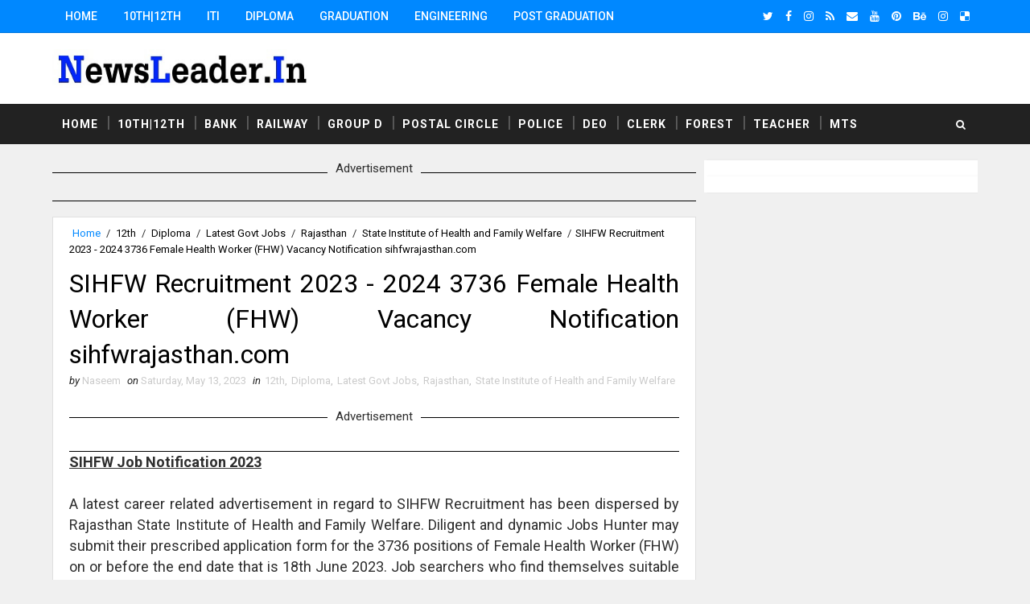

--- FILE ---
content_type: text/html; charset=UTF-8
request_url: https://www.newsleader.in/2023/05/CNCI-Recruitment.html
body_size: 33907
content:
<!DOCTYPE html>
<html class='v2' dir='ltr' xmlns='http://www.w3.org/1999/xhtml' xmlns:b='http://www.google.com/2005/gml/b' xmlns:data='http://www.google.com/2005/gml/data' xmlns:expr='http://www.google.com/2005/gml/expr'>
<head>
<link href='https://www.blogger.com/static/v1/widgets/335934321-css_bundle_v2.css' rel='stylesheet' type='text/css'/>
<meta content='gt2zOD1k98RQCJtVX7jbfGGoB1nC0UvVqxLU9oA6Opg' name='google-site-verification'/>
<meta content='j31zte8anmao6ba2rwlp5l4c3nikh6' name='facebook-domain-verification'/>
<!-- Start GPT Tag -->
<script async='async' src='https://securepubads.g.doubleclick.net/tag/js/gpt.js'></script>
<script>
  window.googletag = window.googletag || {cmd: []};
  googletag.cmd.push(function() {
    var mapping1 = googletag.sizeMapping()
                            .addSize([0, 0], [[336, 280], [300, 250], [250, 250], 'fluid'])
                            .build();

    googletag.defineSlot('/22665256169/NEWSLEADER', [[336,280],[300,250],[250,250],'fluid'], 'div-gpt-ad-8542998-1')
             .defineSizeMapping(mapping1)
             .addService(googletag.pubads());
    googletag.defineSlot('/22665256169/NEWSLEADER', [[336,280],[300,250],[250,250],'fluid'], 'div-gpt-ad-8542998-2')
             .defineSizeMapping(mapping1)
             .addService(googletag.pubads());
    googletag.defineSlot('/22665256169/NEWSLEADER', [[336,280],[300,250],[250,250],'fluid'], 'div-gpt-ad-8542998-3')
             .defineSizeMapping(mapping1)
             .addService(googletag.pubads());
    googletag.defineSlot('/22665256169/NEWSLEADER', [[336,280],[300,250],[250,250],'fluid'], 'div-gpt-ad-8542998-4')
             .defineSizeMapping(mapping1)
             .addService(googletag.pubads());
    googletag.defineSlot('/22665256169/NEWSLEADER', [[336,280],[300,250],[250,250],'fluid'], 'div-gpt-ad-8542998-5')
             .defineSizeMapping(mapping1)
             .addService(googletag.pubads());
    googletag.defineSlot('/22665256169/NEWSLEADER', [[336,280],[300,250],[250,250],'fluid'], 'div-gpt-ad-8542998-6')
             .defineSizeMapping(mapping1)
             .addService(googletag.pubads());
    googletag.defineSlot('/22665256169/NEWSLEADER', [[336,280],[300,250],[250,250],'fluid'], 'div-gpt-ad-8542998-7')
             .defineSizeMapping(mapping1)
             .addService(googletag.pubads());
    googletag.defineSlot('/22665256169/NEWSLEADER', [[336,280],[300,250],[250,250],'fluid'], 'div-gpt-ad-8542998-8')
             .defineSizeMapping(mapping1)
             .addService(googletag.pubads());
    googletag.defineSlot('/22665256169/NEWSLEADER', [[336,280],[300,250],[250,250],'fluid'], 'div-gpt-ad-8542998-9')
             .defineSizeMapping(mapping1)
             .addService(googletag.pubads());
    googletag.defineSlot('/22665256169/NEWSLEADER', [[336,280],[300,250],[250,250],'fluid'], 'div-gpt-ad-8542998-10')
             .defineSizeMapping(mapping1)
             .addService(googletag.pubads());

    googletag.pubads().setCentering(true);
    googletag.enableServices();
  });
</script>
<!-- End GPT Tag -->
<script async='async' src='https://securepubads.g.doubleclick.net/tag/js/gpt.js'></script>
<script>
  	window.googletag = window.googletag || {cmd: []};
  	var interstitialSlot;
  	googletag.cmd.push(function() {
    interstitialSlot = googletag.defineOutOfPageSlot('/22665256169/Interstitial', googletag.enums.OutOfPageFormat.INTERSTITIAL);
    if (interstitialSlot) {
          interstitialSlot.addService(googletag.pubads());
          }
    googletag.pubads().enableSingleRequest();
    googletag.enableServices();
  	});
    </script>
<!-- <script> window.googletag=window.googletag ||{cmd: []}; var anchorSlot, staticSlot; googletag.cmd.push(function (){ anchorSlot=googletag.defineOutOfPageSlot(&quot;/22665256169/NL_Anchor&quot;, googletag.enums.OutOfPageFormat.BOTTOM_ANCHOR); if (anchorSlot){ anchorSlot.addService(googletag.pubads()); googletag.pubads().addEventListener(&quot;slotOnload&quot;, function (event){});} googletag.enableServices(); }); googletag.cmd.push(function (){googletag.display(anchorSlot);});</script> -->
<meta content='width=device-width, initial-scale=1, maximum-scale=1' name='viewport'/>
<link href="//fonts.googleapis.com/css?family=Roboto:400,400i,500,500i,700,700i" media="all" rel="stylesheet" type="text/css">
<link href='//maxcdn.bootstrapcdn.com/font-awesome/4.7.0/css/font-awesome.min.css' rel='stylesheet'/>
<meta content='text/html; charset=UTF-8' http-equiv='Content-Type'/>
<meta content='blogger' name='generator'/>
<link href='https://www.newsleader.in/favicon.ico' rel='icon' type='image/x-icon'/>
<link href='https://www.newsleader.in/2023/05/CNCI-Recruitment.html' rel='canonical'/>
<link rel="alternate" type="application/atom+xml" title="NewsLeader.In | Bank, Railway, SSC, PSC Govt Jobs Engine - Atom" href="https://www.newsleader.in/feeds/posts/default" />
<link rel="alternate" type="application/rss+xml" title="NewsLeader.In | Bank, Railway, SSC, PSC Govt Jobs Engine - RSS" href="https://www.newsleader.in/feeds/posts/default?alt=rss" />
<link rel="service.post" type="application/atom+xml" title="NewsLeader.In | Bank, Railway, SSC, PSC Govt Jobs Engine - Atom" href="https://www.blogger.com/feeds/4713937395404400080/posts/default" />

<link rel="alternate" type="application/atom+xml" title="NewsLeader.In | Bank, Railway, SSC, PSC Govt Jobs Engine - Atom" href="https://www.newsleader.in/feeds/458958267362219809/comments/default" />
<!--Can't find substitution for tag [blog.ieCssRetrofitLinks]-->
<meta content='CNCI Recruitment 2023 Online Applications Latest Job Opportunity for Vacant Position Chittaranjan National Cancer Institute Notification 2023 for Exam' name='description'/>
<meta content='https://www.newsleader.in/2023/05/CNCI-Recruitment.html' property='og:url'/>
<meta content='CNCI Recruitment 2023 - 2024 40 Laboratory Technician, LDC Current Jobs Advertisement cncik.nta.ac.in' property='og:title'/>
<meta content='CNCI Recruitment 2023 Online Applications Latest Job Opportunity for Vacant Position Chittaranjan National Cancer Institute Notification 2023 for Exam' property='og:description'/>
<title>
CNCI Recruitment 2023 - 2024 40 Laboratory Technician, LDC Current Jobs Advertisement cncik.nta.ac.in - NewsLeader.In | Bank, Railway, SSC, PSC Govt Jobs Engine
</title>
<!-- Description and Keywords (start) -->
<meta content='YOUR KEYWORDS HERE' name='keywords'/>
<!-- Description and Keywords (end) -->
<meta content='CNCI Recruitment 2023 - 2024 40 Laboratory Technician, LDC Current Jobs Advertisement cncik.nta.ac.in' property='og:title'/>
<meta content='https://www.newsleader.in/2023/05/CNCI-Recruitment.html' property='og:url'/>
<meta content='article' property='og:type'/>
<meta content='CNCI Recruitment 2023 Online Applications Latest Job Opportunity for Vacant Position Chittaranjan National Cancer Institute Notification 2023 for Exam' name='og:description'/>
<meta content='NewsLeader.In | Bank, Railway, SSC, PSC Govt Jobs Engine' property='og:site_name'/>
<meta content='https://www.newsleader.in/' name='twitter:domain'/>
<meta content='CNCI Recruitment 2023 - 2024 40 Laboratory Technician, LDC Current Jobs Advertisement cncik.nta.ac.in' name='twitter:title'/>
<meta content='summary' name='twitter:card'/>
<meta content='CNCI Recruitment 2023 - 2024 40 Laboratory Technician, LDC Current Jobs Advertisement cncik.nta.ac.in' name='twitter:title'/>
<meta content='CNCI Recruitment 2023 Online Applications Latest Job Opportunity for Vacant Position Chittaranjan National Cancer Institute Notification 2023 for Exam' name='twitter:description'/>
<!-- Social Media meta tag need customer customization -->
<meta content='Facebook App ID here' property='fb:app_id'/>
<meta content='Facebook Admin ID here' property='fb:admins'/>
<meta content='@username' name='twitter:site'/>
<meta content='@username' name='twitter:creator'/>
<style id='page-skin-1' type='text/css'><!--
/*
-----------------------------------------------
----------------------------------------------- */
/* Variable definitions
-----------------------
<Variable name="bodybackground" description="Background" type="background" color="#f0f0f0" default="$(color) url() repeat fixed top left"/>
<Variable name="topmenucolor" description="Primary Color" type="color" default="#0088ff" />
<Variable name="maincolor" description="Primary Color" type="color" default="#0088ff" />
<Variable name="maindarkcolor" description="Primary Dark Color" type="color" default="#222" />
-----------------------
*/
html, body, .section, .widget, div, span, applet, object, iframe, h1, h2, h3, h4, h5, h6, p, blockquote, pre, a, abbr, acronym, address, big, cite, code, del, dfn, em, font, img, ins, kbd, q, s, samp, small, strike, strong, sub, sup, tt, var, dl, dt, dd, ol, ul, li, fieldset, form, label, legend, table, caption, tbody, tfoot, thead, tr, th, td, figure {margin: 0;padding: 0;}html {overflow-x: hidden;}a {text-decoration:none;color:#0088ff;}abbr.published.timeago {text-decoration: none;}.CSS_LIGHTBOX {z-index: 99!important;}article,aside,details,figcaption,figure, footer,header,hgroup,menu,nav,section {display:block;}table {border-collapse: separate;border-spacing: 0;}caption, th, td {text-align: left;font-weight: normal;}blockquote:before, blockquote:after, q:before, q:after {content: "";}.quickedit, .home-link{display:none;}blockquote, q {quotes: "" "";}sup{vertical-align: super;font-size:smaller;}code{font-family: 'Courier New', Courier, monospace;font-size:12px;color:#272727;}::selection {background:transparent;text-shadow:#000 0 0 2px;}::-moz-selection {background:transparent;text-shadow:#000 0 0 2px;}::-webkit-selection {background:transparent;text-shadow:#000 0 0 2px;}::-o-selection {background:transparent;text-shadow:#000 0 0 2px;}a img{border: none;}ol, ul {padding:0;margin:0;text-align: left;}ol li {list-style-type: decimal;padding:0 0 5px;}ul li {list-style-type: disc;padding: 0 0 5px;}ul ul, ol ol {padding: 0;}#navbar-iframe, .navbar {height:0px;visibility:hidden;display:none }.Attribution, .feed-links, .post-footer-line.post-footer-line-1, .post-footer-line.post-footer-line-2 , .post-footer-line.post-footer-line-3 {display: none;}.item-control {display: none !important;}h2.date-header, h4.date-header {display:none;margin:1.5em 0 .5em}h1, h2, h3, h4, h5, h6 {font-family: 'Roboto', sans-serif;font-weight: 400;color: #2e2e2e;}blockquote {padding: 8px;background-color: #faebbc;border-top: 1px solid #e1cc89;border-bottom: 1px solid #e1cc89;margin: 5px;background-image: url(https://blogger.googleusercontent.com/img/b/R29vZ2xl/AVvXsEiskHm1le68jYiURmwLRFdVrfdQroWQtcNkfC5vBovKi6CleFcDbgT4XwTtT_utW0CTKtqu-78WTsryynH5THGPSPTguJ-sPg0_qTDaSn0TFoalprXeTcnE2GzB8eO9ofK3k4-xB8mqK-c/s1600/openquote1.gif);background-position: top left;background-repeat: no-repeat;text-indent: 23px;}blockquote p{display: block;background-image: url(https://blogger.googleusercontent.com/img/b/R29vZ2xl/AVvXsEj17LwC7-Ii3CHedRgc6w-ST9-CgdSnhpCS_1OTMS6qhJTcXGNbsdAI9udHGsSOIvupof8JVlaIf4nhgRnn4CL9GCS2Vj7_pxzIWxbeITaGsgJKCPx9xkxFgwKmZk9mgVUDlnwOkSoRBW4/s1600/closequote1.gif);background-repeat: no-repeat;background-position: bottom right;}img {max-width: 100%;vertical-align: middle;}* {outline: 0;transition: all .3s ease;-webkit-transition: all .3s ease;-moz-transition: all .3s ease;-o-transition: all .3s ease;}.item #blog-pager {display: none;height: 0;opacity: 0;visibility: hidden;}.widget iframe, .widget img {max-width: 100%;}.status-msg-wrap {display: none;}a:hover {color:#0088ff;}body {color: #2e2e2e;font-family: 'Roboto', sans-serif;font-size: 14px;font-weight: normal;line-height: 21px;background: #f0f0f0 url() repeat fixed top left;}#outer-wrapper{max-width:100%;margin:0 auto}.row{width:1150px}#content-wrapper {margin: 0 auto;padding: 20px 0 40px;overflow: hidden;}#main-wrapper {float: left;width: 70%;max-width: 800px;}#sidebar-wrapper {float: right;width: 30%;max-width: 340px;}.top-bar {background-color: #0088ff;border-bottom:1px solid rgba(0,0,0,0.12);}.top-bar-wrapper {position: relative;overflow: hidden;min-height:40px;color: #fff;margin:0 auto;}.top-bar-social, .bottom-bar-social {float: right;padding: 5px 0;}.bottom-bar-social {padding:0 0;}.top-bar-social li, .bottom-bar-social li {display: inline;padding: 0;float: left;margin-right: 5px;;}.top-bar-social .widget ul, .bottom-bar-social .widget ul {padding: 0;}.top-bar-social .LinkList ul, .bottom-bar-social .LinkList ul {text-align: center;}.top-bar-social #social a {display: block;line-height: 30px;padding: 0 5px;font-size: 14px;color: #fff;transition: color 0.3s linear;-moz-transition: color 0.3s linear;-webkit-transition: color 0.3s linear;-o-transition: color 0.3s linear;}.bottom-bar-social #social a {display: block;width: 30px;height: 30px;line-height: 30px;font-size: 15px;color: #fff;background: #0088ff;transition: color 0.3s linear;-moz-transition: color 0.3s linear;-webkit-transition: color 0.3s linear;-o-transition: color 0.3s linear;-webkit-border-radius: 100%;-moz-border-radius: 100%;border-radius: 100%;}.top-bar-social #social a:before, .bottom-bar-social #social a:before {display: inline-block;font: normal normal normal 22px/1 FontAwesome;font-size: inherit;font-style: normal;font-weight: 400;-webkit-font-smoothing: antialiased;-moz-osx-font-smoothing: grayscale;}.top-bar-social .bloglovin:before, .bottom-bar-social .bloglovin:before{content:"\f004"}.top-bar-social .facebook:before, .bottom-bar-social .facebook:before{content:"\f09a"}.top-bar-social .twitter:before, .bottom-bar-social .twitter:before{content:"\f099"}.top-bar-social .gplus:before, .bottom-bar-social .gplus:before{content:"\f0d5"}.top-bar-social .rss:before, .bottom-bar-social .rss:before{content:"\f09e"}.top-bar-social .youtube:before, .bottom-bar-social .youtube:before{content:"\f167"}.top-bar-social .skype:before, .bottom-bar-social .skype:before{content:"\f17e"}.top-bar-social .stumbleupon:before, .bottom-bar-social .stumbleupon:before{content:"\f1a4"}.top-bar-social .tumblr:before, .bottom-bar-social .tumblr:before{content:"\f173"}.top-bar-social .vine:before, .bottom-bar-social .vine:before{content:"\f1ca"}.top-bar-social .stack-overflow:before, .bottom-bar-social .stack-overflow:before{content:"\f16c"}.top-bar-social .linkedin:before, .bottom-bar-social .linkedin:before{content:"\f0e1"}.top-bar-social .dribbble:before, .bottom-bar-social .dribbble:before{content:"\f17d"}.top-bar-social .soundcloud:before, .bottom-bar-social .soundcloud:before{content:"\f1be"}.top-bar-social .behance:before, .bottom-bar-social .behance:before{content:"\f1b4"}.top-bar-social .digg:before, .bottom-bar-social .digg:before{content:"\f1a6"}.top-bar-social .instagram:before, .bottom-bar-social .instagram:before{content:"\f16d"}.top-bar-social .pinterest:before, .bottom-bar-social .pinterest:before{content:"\f0d2"}.top-bar-social .delicious:before, .bottom-bar-social .delicious:before{content:"\f1a5"}.top-bar-social .codepen:before, .bottom-bar-social .codepen:before{content:"\f1cb"}.top-bar-social .email:before, .bottom-bar-social .email:before{content:"\f0e0"}.top-bar-social ul#social a:hover {color: #f0f0f0;opacity: 1;}.bottom-bar-social ul#social a:hover {background:#222222;}.top-bar-menu {float: left;}.top-menu ul {overflow: hidden;list-style: none;padding: 0;margin: 0;}.top-menu ul li {float: left;display: inline-block;list-style: none;padding:0;}.top-menu ul li a {padding: 12px 16px;display: block;border: none !important;text-decoration: none;line-height: inherit;font-size: 14px;font-weight: 500;color: #fff;font-family: Roboto;text-transform: uppercase;}.selectnav {display:none}#header-wrapper {background: #fff;}#header-wrappers {color: #222222;padding: 20px 0 20px;margin: 0 auto;}#header-inner {background-position: left;background-repeat: no;}.headerleft img {height: auto;margin: 0 0 0;}.headerleft h1, .headerleft h1 a, .headerleft h1 a:hover, .headerleft h1 a:visited {font-family: 'Shadows Into Light', cursive;color: #222222;font-size: 55px;font-weight: bold;line-height: 68px;margin: 0;padding: 0 0 5px;text-decoration: none;text-transform: uppercase;}.headerleft h3 {font-weight: 400;margin: 0;padding: 0;}.headerleft .description {color: #000000;font: 400 14px Roboto;font-style:italic;margin: 0;padding: 10px 0;text-transform: lowercase;text-align: right;}.headerleft {float: left;margin: 0;padding: 0;width: 320px;}.headerright {float: right;margin: 0;padding: 1px 0 0;width: 730px;}.selectnav {display:none;}.tm-menu {font-weight: 400;margin: 0 auto;height:50px;background: #222222;}ul#nav {list-style: none;margin: 0;padding: 0;}#menu .widget {display: none;}#menu {height: 50px;position: relative;text-align: center;z-index: 15;margin:0 auto;padding-right:50px;}.menu-wrap {margin:0 auto;position: relative;}#menu ul > li {position: relative;vertical-align: middle;display: inline-block;padding: 0;margin: 0;}#menu ul > li:hover > a {color:#0088ff;}#menu ul > li > a {color: #fff;font-size: 14px;font-weight: 600;line-height: 50px;display: inline-block;text-transform: uppercase;text-decoration: none;letter-spacing: 1px;margin: 0;padding: 0 12px;font-family: Roboto;}#menu ul > li > ul > li:first-child > a {padding-left: 12px }#menu ul > li > ul {position: absolute;background: #4d4d4d;top: 100%;left: 0;min-width: 180px;padding: 0;z-index: 99;margin-top: 0;visibility: hidden;opacity: 0;-webkit-transform: translateY(10px);-moz-transform: translateY(10px);transform: translateY(10px) }#menu ul > li > ul > li > ul {position: absolute;top: 0;left: 180px;width: 180px;background: #5d5d5d;z-index: 99;margin-top: 0;margin-left: 0;padding: 0;border-left: 1px solid #6d6d6d;visibility: hidden;opacity: 0;-webkit-transform: translateY(10px);-moz-transform: translateY(10px);transform: translateY(10px) }#menu ul > li > ul > li {display: block;float: none;text-align: left;position: relative;border-bottom: 1px solid;border-top: none;border-color: #8d8d8d;}#menu ul > li > ul > li:last-child {border: 0;}#menu ul li:after {content: "|";display: block;position: absolute;margin: auto;top: -20px;right: -5px;bottom: 0;width: 8px;height: 8px;text-align: center;font-weight: 400;font-size: 20px;text-rendering: auto;-webkit-font-smoothing: antialiased;-moz-osx-font-smoothing: grayscale;color: #5c5c5c;}#menu ul li.parent ul li:after, #menu ul li:last-child:after {display:none;}#menu ul > li > ul > li:hover {background-color: #0088ff;border-color: #db4437;}#menu ul > li > ul > li:hover a {color: #fff;}#menu ul > li > ul > li a {font-size: 11px;display: block;color: #fff;line-height: 35px;text-transform: uppercase;text-decoration: none;margin: 0;padding: 0 12px;border-right: 0;border: 0 }#menu ul > li.parent > a:after {content: '\f107';font-family: FontAwesome;float: right;margin-left: 5px }#menu ul > li:hover > ul, #menu ul > li > ul > li:hover > ul {opacity: 1;visibility: visible;-webkit-transform: translateY(0);-moz-transform: translateY(0);transform: translateY(0) }#menu ul > li > ul > li.parent > a:after {content: '\f105';float: right }#menu ul ul {}#search-bar {position: absolute;right: 0;top: 0;z-index:99;}.header-search {color: #fff;position: absolute;top: 15px;right: 15px;}.header-search i {font-style: normal;font-size: 13px;cursor: pointer;}.header-search .fa-times.active, .fa-search {display: inline-block;}.header-search .fa-times,.fa-search.active {display: none;}.search-form {display: none;position: absolute;top: 50px;right: 0;padding: 15px;height: 35px;background: #fff;z-index: 9999;transition: none;border: 1px solid #222;border-top: 0;}.search-form input {border: 1px solid #e9e9e9;height: 36px;text-indent: 5px;}.search-form button {border: none;border-radius: 3px;color: #ffffff;cursor: pointer;font-size: 14px;height: 36px;width: 36px;position: relative;background: #ff6644;}.iconheader {position: relative;float: right;}.iconheader a i {font-size: 18px;line-height: 80px;margin-left: 10px;color: #999;}.iconheader a i:hover {color:#E80007;}.sidebar .widget {margin-bottom: 20px;position: relative;clear: both;}.sidebar {background: #fff;padding: 10px;box-sizing: border-box;-webkit-box-shadow: 3px 0 3px 0px rgba(0,0,0,0.05);-moz-box-shadow: 3px 0 3px 0px rgba(0,0,0,0.05);}.sidebar h2 {color: #151515;border-bottom: 1px solid rgba(0,0,0,0.12);font-size: 16px;padding: 10px 0;margin: 0;font-weight: 500;letter-spacing: 1.5px;text-transform: uppercase;position: relative;text-align: left;margin-bottom:10px;}.sidebar ul,.sidebar li, .mini-sidebar ul,.mini-sidebar li {list-style-type:none;margin:0;padding: 0;}.sidebar .LinkList li, .mini-sidebar .LinkList li {padding: 0 0 6px 0;margin: 0 0 6px 0;text-transform:capitalize;}.menu-tab li a, .sidetabs .section {transition: all 0s ease;-webkit-transition: all 0s ease;-moz-transition: all 0s ease;-o-transition: all 0s ease;-ms-transition: all 0s ease }.menu-tab {overflow: hidden;clear: both;padding: 0;margin: 0 }.sidetabs .widget-content {padding: 10px 0;}.sidetabs .widget h2 {display: none }.menu-tab li {width: 50%;float: left;display: inline-block;padding: 0 }.menu-tab li a {font-family: Roboto;height: 32px;text-align: center;padding: 0;font-weight: 600;display: block;color: #fff;background-color:#222222;font-size: 14px;line-height: 32px;letter-spacing: 1.5px;text-transform: uppercase }.menu-tab li.active a {color: #fff;background-color:#0088ff;}.menu-tab li {display: none }.hide-tab {display: inline-block!important }#tabside2 {margin-bottom: 15px;}article {padding:0 10px 0 0;overflow: hidden;}.item article, .static_page article {padding:0;}.post-outer {padding:0 0 20px 0;}.post {display: block;overflow: hidden;word-wrap: break-word;padding: 0 10px 10px;background:#fff;box-sizing: border-box;border: 1px solid rgba(0,0,0,0.12);}.index .post, .archive .post {-webkit-box-shadow: 3px 0 3px 0px rgba(0,0,0,0.05);-moz-box-shadow: 3px 0 3px 0px rgba(0,0,0,0.05);padding:0;border-bottom:0;}.index .post-home-wrap, .archive .post-home-wrap {padding: 0 10px 10px;box-sizing: border-box;overflow:hidden;}.home-post-head {margin-bottom: 10px;overflow:hidden;}.date_holder {float:left;background: #0088ff;color: #fff;padding: 4px 12px 12px;margin-right: 6px;position: relative;text-align: center;}.date_holder:after {content: "";position: absolute;bottom: 0px;left: 0;width: 1px;height: 1px;border: 24px solid transparent;border-bottom: 8px solid #fff;z-index: 0;}.home-post-head-wrap {display: block;overflow: hidden;}.date_holder .month {display: block;text-transform: uppercase;font-size: 13px;font-weight: 700;}.date_holder .day {display: block;font-size: 20px;margin-bottom: 2px;font-weight: 700;}.post-head h1 {color: #000;font-size: 32px;font-weight: 400;line-height: 44px;}.post h2 {line-height: 1.3em;font-size: 26px;font-weight: 500;letter-spacing: 0.2px;}.post h2 a {color: #464646;}.post h2 {margin: 6px 0;padding: 0;text-transform:capitalize;}.retitle h2 {display: block;}.post-body {margin: 0px;padding:10px;font-size: 18px;line-height: 26px;box-sizing: border-box;}.block-image {float:left;width: 220px;height: auto;margin-right: 20px;position:relative;}.block-image .thumb {width: 100%;height: auto;position: relative;display: block;overflow: hidden;}.block-image img {width: 100%;height: auto;display: block;object-fit:cover;transition: all .3s ease-out!important;-webkit-transition: all .3s ease-out!important;-moz-transition: all .3s ease-out!important;-o-transition: all .3s ease-out!important;}.block-image .thumb:before {position: absolute;content: '';width: 100%;height: 100%;background-color: #000;opacity: 0;left: 0;top: 0;z-index:9;-webkit-transition: all 0.35s ease-in-out;-moz-transition: all 0.35s ease-in-out;-ms-transition: all 0.35s ease-in-out;-o-transition: all 0.35s ease-in-out;transition: all 0.35s ease-in-out;}.block-image:hover .thumb:before {opacity: 0.3;}.date-header-post {color: #bdbdbd;display: block;font-size: 12px;font-weight: 400;line-height: 1.3em;margin: 0!important;padding: 0;}.date-header-post a {color: #bdbdbd;}.post-header {padding:0 10px 10px;}.index .post-header, .archive .post-header {padding:0;}#meta-post {color: #bdbdbd;display: block;font-size: 12px;font-weight: 400;line-height: 21px;margin: 0;padding:0;text-transform: capitalize;}#meta-post a, #meta-post abbr {color: #a1a1a1;font-weight: 600;}#meta-post a:hover, #meta-post abbr:hover {color: #0088ff;}#meta-post .auth-meta i {margin-left: 0;}#meta-post i {margin-left: 5px;margin-right: 2px;}.breadcrumbs .fa-angle-right:before{margin:0 5px}.breadcrumbs{margin:0;font-size:13px;padding: 10px 0;}.breadcrumbs span a.bhome{color:#0088ff}.breadcrumbs span,.breadcrumbs span a{color:#010101;padding: 0 2px;}.breadcrumbs span a:hover{color:#0088ff}.post-meta {color: #bdbdbd;display: block;font-size: 13px;font-weight: 400;line-height: 21px;margin: 0;padding: 0;}.post-meta a {color: #CBCBCB;}.post-meta i {color: #222222;}.post-timestamp {margin-left: 5px;}.label-head {margin-left: 5px;}.label-head a {padding-left: 2px;}.resumo {color: #666;}.resumo span {display: block;margin-bottom: 8px;font-size: 14px;line-height: 1.8em;text-align: justify;}.post-body img {max-width: 100%;padding: 10px 0;position: relative;margin:0 auto;}.post h3 {font-size: 18px;margin-top: 20px;margin-bottom: 10px;line-height: 1.1;}.second-meta {padding:10px 0 0;display: block;overflow: hidden;}.second-meta .read-more-wrap {float:right;}.second-meta .read-more {font-family: inherit;font-style: italic;letter-spacing: 0.5px;transition: all .3s;background: #222222;padding: 8px 12px !important;display: inline-block;vertical-align: middle;margin:0;font-size: 14px;text-transform: capitalize;color: #f7f7f7;font-weight: bold;white-space: nowrap;}.second-meta .read-more:hover {color:#fff;background:#0088ff;border-color:#222222;}.comment-link {white-space: normal;}#blog-pager {clear: both;text-align: center;margin: 0;font-family: Roboto;}.index .blog-pager, .index #blog-pager {display: block }.index .blog-pager, .index #blog-pager, .archive .blog-pager, .archive #blog-pager {-webkit-border-radius: 0;-moz-border-radius: 0;border-radius: 0;padding: 15px 0 5px;text-align: center;}.showpageNum a, .showpage a, #blog-pager-newer-link a, #blog-pager-older-link a {color: #fff;background-color: #222222;font-size: 14px;font-weight: 400;line-height: 24px;margin-right: 5px;overflow: hidden;padding: 6px 10px;text-decoration: none }.showpageNum a:hover, .showpage a:hover, #blog-pager-newer-link a:hover, #blog-pager-older-link a:hover {decoration: none;background-color: #0088ff }.showpageOf {display: none;font-size: 0 }.showpagePoint {color: #fff;background-color: #0088ff;font-size: 14px;font-weight: 400;line-height: 24px;margin-right: 5px;overflow: hidden;padding: 6px 10px;text-decoration: none }#post-pager .blog-pager-older-link:hover, #post-pager .blog-pager-newer-link:hover {color:#0088ff;background:inherit;}#post-pager {clear:both;float: left;display: block;width: 100%;box-sizing: border-box;margin: 15px 0;}#post-pager .blog-pager-older-link, #post-pager .blog-pager-newer-link {border:0;text-align:right;background:none;color:#222222;}#post-pager .blog-pager-newer-link {border: 0;text-align:left;}#post-pager #blog-pager-newer-link, #post-pager #blog-pager-older-link {width: 50%;}#post-pager a b {display: block;padding: 0 0 5px;font-weight: 700;letter-spacing: 1px;font-size: 13px;color:#0088ff;font-family: Roboto;text-transform: uppercase;}#post-pager a span {text-transform:capitalize;font-style:italic;}#post-pager .blog-pager-older-link, #post-pager .blog-pager-newer-link {padding:0;display: block;}.item .post-footer .share-box .post-labels {float: left;}.item .post-footer .share-box .post-labels .label-title {color: #fff;padding: 3px 8px;font-size: 13px;background-color: #0088ff;}.item .post-footer .share-box .post-labels a {color: $textcolor;padding: 3px 8px;font-size: 13px;background-color: #f8f8f8;}.post-footer .share-box {position: relative;padding: 10px 0;text-align: center;}.post-footer .share-title {border-bottom: 2px solid #eee;color: #010101;display: inline-block;padding-bottom: 7px;font-size: 15px;font-weight: 500;clear: both;margin: 0 0 10px;position: relative;float: left;}.sora-author-box {overflow: hidden;margin: 10px 0;}.sora-author-box img {float: left;margin-right: 10px;object-fit:cover;}.sora-author-box p {padding: 0 10px 10px;-webkit-margin-before: 0;-webkit-margin-after: 0;}.sora-author-box b {font-weight: 700;font-style: normal;letter-spacing: 1px;font-size: 20px;}.Related-title {color: #151515;background: #f2f2f2;border: 1px solid rgba(0,0,0,0.12);font-size: 16px;padding: 12px 15px;margin: 0;font-weight: 600;letter-spacing: 1.5px;text-transform: uppercase;font-family: Roboto;position: relative;text-align: left;display: block;}.post-footer .share-title:after {position: absolute;left: 50%;margin-left: -5px;bottom: -5px;content: "";display: block;width: 0;height: 0;border-left: 5px solid transparent;border-right: 5px solid transparent;border-top: 5px solid #eee;}.post-footer .share-art {float: right;padding: 0;padding-top: 0;font-size: 13px;font-weight: 400;text-transform: capitalize;}.post-footer .share-art a {color: #fff;padding: 3px 8px;margin-left: 4px;border-radius: 2px;display: inline-block;margin-right: 0;background: #010101;}.post-footer .share-art i {color:#fff;}.post-footer .share-art a:hover{color:#fff}.post-footer .share-art .fac-art{background:#3b5998}.post-footer .share-art .fac-art:hover{background:rgba(49,77,145,0.7)}.post-footer .share-art .twi-art{background:#00acee}.post-footer .share-art .twi-art:hover{background:rgba(7,190,237,0.7)}.post-footer .share-art .goo-art{background:#db4a39}.post-footer .share-art .goo-art:hover{background:rgba(221,75,56,0.7)}.post-footer .share-art .pin-art{background:#CA2127}.post-footer .share-art .pin-art:hover{background:rgba(202,33,39,0.7)}.post-footer .share-art .lin-art{background:#0077B5}.post-footer .share-art .lin-art:hover{background:rgba(0,119,181,0.7)}.post-footer .share-art .wat-art{background:#25d266;display:none;}.post-footer .share-art .wat-art:hover{background:rgba(37, 210, 102, 0.73)}.post-feeds .feed-links {display: none;}iframe.blogger-iframe-colorize, iframe.blogger-comment-from-post {height: 260px!important;background: #fff;}.comment-form {overflow:hidden;}.comments h3 {line-height:normal;text-transform:uppercase;color:#333;font-weight:bold;margin:0 0 20px 0;font-size:14px;padding:0 0 0 0;}h4#comment-post-message {display:none;margin:0 0 0 0;}.comments{clear:both;margin-top:10px;margin-bottom:0;background: #fff;box-sizing: border-box;border: 1px solid rgba(0,0,0,0.12);}.comments h4{color: #151515;background: #f2f2f2;border-bottom: 1px solid rgba(0,0,0,0.12);font-size: 16px;padding: 12px 15px;margin: 0;font-weight: 500;letter-spacing: 1.5px;text-transform: uppercase;position: relative;text-align: left;}.comments h4:after {display: inline-block;content: "\f075";font-family: fontAwesome;font-style: normal;font-weight: normal;font-size: 18px;color: #000;top: 12px;right: 15px;padding: 0;position: absolute;}.comments .comments-content{font-size:13px;margin-bottom:8px;padding: 0 15px;}.comments .comments-content .comment-thread ol{list-style:none;text-align:left;margin:13px 0;padding:0 }.comments .comments-content .comment-thread ol li{list-style:none;}.comments .avatar-image-container {background:#fff;border:1px solid #DDD;overflow:hidden;padding:0;border-radius: 50%;}.comments .avatar-image-container img {border-radius:50%;}.comments .comment-block{position:relative;background:#fff;padding:15px;margin-left:60px;border: 1px solid rgba(0,0,0,0.12);}.comments .comment-block:before {content:"";width:0px;height:0px;position:absolute;right:100%;top:14px;border-width:10px;border-style:solid;border-color:transparent #DDD transparent transparent;display:block;}.comments .comments-content .comment-replies{margin:8px 0;margin-left:60px }.comments .comments-content .comment-thread:empty{display:none }.comments .comment-replybox-single {background:#f0f0f0;padding:0;margin:8px 0;margin-left:60px }.comments .comment-replybox-thread {background:#f0f0f0;margin:8px 0 0 0;padding:0;}.comments .comments-content .comment{margin-bottom:6px;padding:0 }.comments .comments-content .comment:first-child {padding:0;margin:0 }.comments .comments-content .comment:last-child {padding:0;margin:0 }.comments .comment-thread.inline-thread .comment, .comments .comment-thread.inline-thread .comment:last-child {margin:0px 0px 5px 30% }.comment .comment-thread.inline-thread .comment:nth-child(6) {margin:0px 0px 5px 25%;}.comment .comment-thread.inline-thread .comment:nth-child(5) {margin:0px 0px 5px 20%;}.comment .comment-thread.inline-thread .comment:nth-child(4) {margin:0px 0px 5px 15%;}.comment .comment-thread.inline-thread .comment:nth-child(3) {margin:0px 0px 5px 10%;}.comment .comment-thread.inline-thread .comment:nth-child(2) {margin:0px 0px 5px 5%;}.comment .comment-thread.inline-thread .comment:nth-child(1) {margin:0px 0px 5px 0;}.comments .comments-content .comment-thread{margin:0;padding:0 }.comments .comments-content .inline-thread{background: #fff;padding:15px;box-sizing:border-box;margin:0 }.comments .comments-content .inline-thread .comment-block {border-color: #0088ff;}.comments .comments-content .inline-thread .comment-block:before {border-color: transparent #0088ff transparent transparent;}.comments .comments-content .user {font-family: Roboto;letter-spacing: 0.5px;font-weight: 600;}.comments .comments-content .icon.blog-author {display:inline;}.comments .comments-content .icon.blog-author:after {content: "Author";background:#0088ff;font-family: inherit;color: #fff;font-size: 11px;padding: 2px 5px;text-transform:Capitalize;font-style:italic;letter-spacing: 0.3px;}.comment-header {text-transform:uppercase;font-size:12px;}.comments .comments-content .datetime {margin-left: 6px;}.comments .comments-content .datetime a {color:#888;}.comments .comment .comment-actions a {display:inline-block;color:#333;font-weight:bold;font-size:10px;line-height:15px;margin:4px 8px 0 0;}.comments .continue a {color:#333;display:inline-block;font-size:10px;}.comments .comment .comment-actions a:hover, .comments .continue a:hover{text-decoration:underline;}#related-posts {margin-bottom: 10px;padding: 10px 0;}.related li {width: 25%;display: inline-block;height: auto;min-height: 184px;float: left;padding-right: 10px;overflow: hidden;position: relative;box-sizing:border-box;}.related li h3 {margin-top:0;}.related-thumb {width: 100%;height: 100px;overflow: hidden;}.related li .related-img {width: 100%;height: 100px;display: block;position: relative;transition: all .3s ease-out!important;-webkit-transition: all .3s ease-out!important;-moz-transition: all .3s ease-out!important;-o-transition: all .3s ease-out!important;}.related li .related-img:hover {-webkit-transform: scale(1.1) rotate(-1.5deg)!important;-moz-transform: scale(1.1) rotate(-1.5deg)!important;transform: scale(1.1) rotate(-1.5deg)!important;transition: all .3s ease-out!important;-webkit-transition: all .3s ease-out!important;-moz-transition: all .3s ease-out!important;-o-transition: all .3s ease-out!important;}.related-title a {font-size: 12px;line-height: 1.4em;padding: 10px 0 0;font-family: inherit;font-weight: 400;font-style: normal;letter-spacing: 1px;color: #010101;display: block;}.related li:nth-of-type(4n) {padding-right: 0;}.related .related-tag {display:none;}.related-overlay {position: absolute;left: 0;top: 0;z-index: 1;width: 100%;height: 100%;background-color: rgba(40,35,40,0.05);}.related-content {display: block;bottom: 0;padding: 0px 0px 11px;width: 100%;line-height: 1.2em;box-sizing: border-box;z-index: 2;}.related .related-content .recent-date {display:none;}.recent-date:before, .p-date:before {content: '\f017';font-family: fontawesome;margin-right: 5px;}#lower {margin:auto;padding: 0;width: 100%;background:#364956;border-bottom: 2px dotted #49545a;}#lower-wrapper {margin:auto;padding: 20px 0px 20px 0px;}#lowerbar-wrapper {float: left;margin: 0px 5px auto;padding-bottom: 20px;width: 32%;color:#fff;line-height: 1.6em;word-wrap: break-word;overflow: hidden;max-width: 375px;}.lowerbar {margin: 0;padding: 0;}.lowerbar .widget {margin: 0;padding: 0;box-sizing:border-box;margin-bottom: 10px;}.lowerbar h2 {color: #fff;border-bottom: 1px solid #49545a;font-size: 16px;padding: 10px 0;margin: 0;font-weight: 500;letter-spacing: 1.5px;text-transform: uppercase;position: relative;text-align: left;margin-bottom: 20px;}.lowerbar ul {margin: 0 auto;padding: 0;list-style-type: none;}.lowerbar li {display:block;line-height: 1.6em;margin-left: 0 !important;list-style-type: none;}.lowerbar li a, .lowerbar .ty-bonus .ty-bonos-entry a, .lowerbar .tyard-komet a, .lowerbar .list-label-widget-content li a, .lowerbar .list-label-widget-content li a:before, .lowerbar .list-label-widget-content li span:last-child {text-decoration:none;color: #fff;}.lowerbar .ty-bonus .ty-wow {border-bottom: 1px solid #49545a;}.lowerbar .tyard-komet .ty-komet {border-top: 1px solid #49545a;}.lowerbar li a:hover {text-decoration:none;}.lowerbar .tyard-komet .ty-komet span, .lowerbar .FollowByEmail .widget-content {background: #495e6d;}.lowerbar .widget-content {}#jugas_footer {color: #fff;font-family: Roboto;font-weight: 400;padding: 20px 0px;background:#364956;}.copy-container {margin: 0 auto;overflow: hidden;}.jugas_footer_copyright a {color: #0088ff;}.jugas_footer_copyright {text-align: left;display:inline-block;line-height: 30px;}select#BlogArchive1_ArchiveMenu {width: 100%;padding: 10px;border-color: #777;}.ty-bonus .ty-wow {overflow: hidden;border-bottom: 1px solid #F5F5F5;padding: 10px 0;}.ty-bonus .ty-wow:first-child {padding-top: 0;}.ty-bonus .ty-wow:last-child {border-bottom: none;}.ty-bonus .ty-thumb-bonos {position: relative;float: left;margin: 0!important;width: 80px;height: 60px;overflow: hidden;display: block;vertical-align: middle;}.ty-bonus .ty-bonus-con {padding-left: 10px;display: table-cell;}.ty-bonus .ty-bonos-entry {overflow: hidden;line-height: 0;margin: 0 0 2px;padding: 0;}.ty-bonus .ty-bonos-entry a {color: #222222;font-weight: 400;font-size: 14px;line-height: 1.5em;}.ty-bonus .ty-bonos-entry a:hover {color: #0088ff;}.ty-bonus .ty-thumb-bonos:hover .tyimg-lay {background-color: rgba(40, 35, 40, 0.3);}.yard-auth-ty {margin-right: 10px;}.yard-auth-ty::before {content: '\f007';font-family: fontawesome;color: #bbb;margin-right: 5px;}.yard-auth-ty, .ty-time {color: #bdbdbd;font-size: 12px;font-weight: 400;}.ty-time:before {content: '\f133';font-family: fontawesome;color: #bbb;margin-right: 5px;}.sidebar .PopularPosts .widget-content ul li:first-child, .sidebar .ty-bonus .ty-wow:first-child {padding-top: 0;border-top: 0;}.sidebar .PopularPosts .widget-content ul li:last-child, .sidebar .ty-bonus .ty-wow:last-child {padding-bottom: 0;}.tyard-komet .ty-komet .ty-komet-tar {position: relative;overflow: hidden;padding: 0;width: 55px;height: 55px;float: left;margin: 0 10px 0 0;}.tyard-komet .ty-komet {background: none!important;clear: both;list-style: none;word-break: break-all;display: block;border-top: 1px solid #F5F5F5;border-bottom: 0 !important;overflow: hidden;margin: 0;padding: 10px 0;}.tyard-komet .ty-komet:first-child {padding-top: 0;border-top: 0;}.tyard-komet .ty-komet:last-child {padding-bottom: 0;}.tyard-komet .ty-komet span {color: #bdbdbd;display: block;line-height: 1.2em;text-transform: lowercase;font-size: 12px;font-style: italic;font-weight: 400;overflow: hidden;background: #f9f9f9;height: 38px;margin-top: 5px;box-sizing: border-box;padding: 5px 8px;}.yardimg-komet {width: 55px;height: 55px;float: left;margin: 0 10px 0 0;}.tyard-komet a {color: $darkcolor;position: relative;font-size: 13px;text-transform: capitalize;display: block;overflow: hidden;font-weight: 400;}.tyard-komet a:hover {color:#0088ff;}.tyard-komet {list-style: none;padding: 0;}.sidebar .PopularPosts .widget-content ul li:first-child, #sidetabs .PopularPosts .widget-content ul li:first-child {padding-top: 0;border-top: 0 }.sidebar .PopularPosts .widget-content ul li:last-child, .sidebar .ty-bonus .ty-wow:last-child, .tab-widget .PopularPosts .widget-content ul li:last-child, .tab-widget .ty-bonus .ty-wow:last-child {padding-bottom: 0 }.sidebar .FollowByEmail > h3.title, .sidebar .FollowByEmail .title-wrap {margin-bottom: 0 }.FollowByEmail td {width: 100%;float: left;box-sizing: border-box }.FollowByEmail .follow-by-email-inner .follow-by-email-submit {margin-left: 0;width: 100%;border-radius: 0;height: 30px;font-size: 11px;color: #fff;background-color: #0088ff;font-family: inherit;text-transform: uppercase;font-weight: 700;letter-spacing: 1px }.FollowByEmail .follow-by-email-inner .follow-by-email-submit:hover {opacity:0.8;}.FollowByEmail .follow-by-email-inner .follow-by-email-address {padding-left: 10px;height: 30px;border: 1px solid #FFF;margin-bottom: 5px;box-sizing: border-box;font-size: 11px;font-family: inherit }.FollowByEmail .follow-by-email-inner .follow-by-email-address:focus {border: 1px solid #FFF }.FollowByEmail .widget-content {background-color: #222222;box-sizing: border-box;padding: 10px }.FollowByEmail .widget-content:before {content: "Enter your email address to subscribe to this blog and receive notifications of new posts by email.";font-size: 11px;color: #f2f2f2;line-height: 1.4em;margin-bottom: 5px;display: block;padding: 0 2px }.list-label-widget-content li {display: block;padding: 8px 0;border-bottom: 1px solid #f2f2f2;position: relative }.list-label-widget-content li:first-child {padding: 0 0 8px }.list-label-widget-content li:last-child {padding-bottom: 0;border-bottom: 0 }.list-label-widget-content li a:before {content: '\f02c';font-size: 13px;color: #222222;font-family: fontawesome;margin-right: 5px;}.list-label-widget-content li a {color: #222222;font-size: 11px;font-weight: 700;text-transform: uppercase;transition: color .3s }.list-label-widget-content li a:hover {color: #0088ff }.list-label-widget-content li span:last-child {color: #222222;font-size: 11px;font-weight: 700;position: absolute;top: 8px;right: 0 }.list-label-widget-content li:first-child span:last-child {top: 2px }.cloud-label-widget-content {text-align: left }.cloud-label-widget-content .label-count {background: #0088ff;color: #fff!important;margin-left: -3px;white-space: nowrap;border-radius: 0;padding: 1px 4px!important;font-size: 12px!important;margin-right: 5px;transition: background .3s }.cloud-label-widget-content .label-size {background: #f5f5f5;display: block;float: left;font-size: 11px;margin: 0 5px 5px 0;transition: background .3s }.cloud-label-widget-content .label-size a, .cloud-label-widget-content .label-size span {height: 18px!important;color: #222222;display: inline-block;font-size: 11px;font-weight: 700!important;text-transform: uppercase;padding: 6px 8px;transition: color .3s }.cloud-label-widget-content .label-size a {padding: 6px 10px }.cloud-label-widget-content .label-size a:hover {color: #fff!important }.cloud-label-widget-content .label-size, .cloud-label-widget-content .label-count {height: 30px!important;line-height: 19px!important }.cloud-label-widget-content .label-size:hover {background: #0088ff;color: #fff!important }.cloud-label-widget-content .label-size:hover a {color: #fff!important }.cloud-label-widget-content .label-size:hover span {background: #222222;color: #fff!important;cursor: pointer }.cloud-label-widget-content .label-size-1, .label-size-2, .label-size-3, .label-size-4, .label-size-5 {font-size: 100%;opacity: 10 }.label-size-1, .label-size-2 {opacity: 100 }#ads-blog .widget {width: 728px;max-height: 90px;padding:0;margin: 0px auto 15px !important;max-width: 100%;box-sizing: border-box;}#ads-blog-bottom .widget {width: 728px;max-height: 90px;padding:0;margin: 0px auto 15px !important;max-width: 100%;box-sizing: border-box;}#ads-blog-content .widget {text-align:center;max-height: 90px;padding:0;margin: 20px auto 0 !important;max-width: 100%;box-sizing: border-box;}#ads-blog-content .widget .widget-content {display:inline-block;}.ads-blog-post-top, .ads-blog-post-bottom {display:none;visibility:hidden;}.PopularPosts .widget-content ul li:first-child {border-top:0;}.PopularPosts .item-thumbnail{margin:0 15px 0 0 !important;width:80px;height:60px;float:left;overflow:hidden;position: relative}.PopularPosts .item-thumbnail a{position:relative;display:block;overflow:hidden;line-height:0}.PopularPosts ul li img{width:90px;height:65px;object-fit:cover;padding:0;transition:all .3s ease}.PopularPosts .widget-content ul li{overflow:hidden;padding:10px 0;border-top:1px solid #f2f2f2}.sidebar .PopularPosts .widget-content ul li:first-child,.sidebar .custom-widget li:first-child,.tab-widget .PopularPosts .widget-content ul li:first-child,.tab-widget .custom-widget li:first-child{padding-top:0;border-top:0}.sidebar .PopularPosts .widget-content ul li:last-child,.sidebar .custom-widget li:last-child,.tab-widget .PopularPosts .widget-content ul li:last-child,.tab-widget .custom-widget li:last-child{padding-bottom:0}.PopularPosts ul li a{color:#333333;font-weight:400;font-size:14px;line-height:1.4em;transition:color .3s;font-family: Roboto;}.PopularPosts ul li a:hover{color:#0088ff}.PopularPosts .item-title{margin:0 0 4px;padding:0;line-height:0}.item-snippet{display:none;font-size:0;padding-top:0}.PopularPosts ul {counter-reset: popularcount;margin: 0;padding: 0;}.PopularPosts .item-thumbnail::before {background: rgba(0, 0, 0, 0.3);bottom: 0px;content: "";height: 100px;width: 100px;left: 0px;right: 0px;margin: 0px auto;position: absolute;z-index: 3;}@media only screen and (max-width: 1150px) {.row {width: 96% !important;margin: 0 auto;float: none;}#header-wrappers {padding: 10px 0;}.headerright, .headerleft {float: none;width: 100%;text-align: center;height: auto;margin: 0 auto;clear: both;}.headerleft img {margin: auto;}.headerright {margin: 10px auto 0;}.headerleft .description {text-align:center;}#main-wrapper {padding-right: 1.4%;box-sizing: border-box;}}@media only screen and (max-width: 1050px) {}@media only screen and (max-width: 980px) {#main-wrapper, #sidebar-wrapper {float: none;clear: both;width: 100%;margin: 0 auto;}.post-body {padding:0;}#main-wrapper {max-width: 100%;padding-right: 0;}#sidebar-wrapper {padding-top: 20px;}#lowerbar-wrapper {width: 100%;max-width: 375px;margin: 0 auto;float: none;clear: both;}.overlay a {float: right;margin: 30px 0;}.overlay h3 {float: left;}}@media screen and (max-width: 880px) {#nav1, #nav {display: none;}.home #header-wrapper {margin-bottom: 10px;}#nav {display:none;}.selectnav {width: auto;color: #222;background: #f4f4f4;border: 1px solid rgba(255,255,255,0.1);position: relative;border: 0;padding: 6px 10px!important;margin: 5px 0;}.selectnav {display: block;width: 100%;max-width:200px;}.tm-menu .selectnav {display:inline-block;margin: 10px 0 0 10px;}#menu {text-align:left;}.item #content-wrapper {padding: 10px 0 30px;}#label_with_thumbs li {width: 100%;clear:both;float:none;margin-bottom:10px;}}@media only screen and (max-width: 768px) {.related li {width: 50%;}.related li:nth-of-type(2n) {padding-right: 0;}#post-pager #blog-pager-newer-link {margin: 0 auto 10px;}#post-pager #blog-pager-older-link, #post-pager #blog-pager-newer-link {float: none;clear: both;margin: 0 auto;display: block;width:100%;}.share-art span {display: none;}.post-footer .share-art .wat-art{display:inline-block;}.ops-404 {width: 80%!important;}.title-404 {font-size: 160px!important;}.overlay {display:none;visibility:hidden;}.item .post-labels {margin-bottom: 10px;}}@media screen and (max-width: 680px) {.block-image {float: none;margin: 0 auto 8px;clear: both;width: 100%;}article {padding:0;}}@media only screen and (max-width: 480px) {.item .post-footer .share-box .post-labels {float: none;}.index .second-meta .post-labels, .archive .second-meta .post-labels {float: none;clear: both;display: block;text-align: center;}.second-meta .read-more {display: block;text-align: center;}.second-meta .read-more-wrap {float: none;clear: both;display: block;}.post-footer .share-art {float: none;margin-top: 10px;}#header-inner {max-width:100%;}.related li {width: 100%;float: none;padding-right: 0;clear:both;}.index .post h2, .archive .post h2 {line-height: 1.4em;font-size: 19px;}.comments .comments-content .comment-replies {margin-left: 0;}.jugas_footer_copyright {text-align: center;display: block;clear: both;}.top-bar-social, .bottom-bar-social {float: none;width: 100%;clear: both;overflow: hidden;}.top-bar-menu {float: none;width: 100%;clear: both;margin-top: 0;margin-bottom: 10px;text-align:center;}.top-bar-menu .selectnav {display: inline-block;}.top-bar-social li, .bottom-bar-social li {display: inline-block;float: none;}.bottom-bar-social #social a {width: 20px;height: 20px;line-height: 20px;font-size: 9px;}.top-bar-menu .selectnav {width: 100%;}h1.post-title {font-size: 22px;margin-bottom: 10px;line-height: 1.4em;}.breadcrumbs {display:none;}#sidebar-wrapper {max-width: 100%;}.about-widget-image {overflow: hidden;}.share-art {float: none;margin: 0 auto;text-align: center;clear: both;}.share-title{display:none;}.blog-pager-newer-link .pager-title, .blog-pager-newer-link .pager-heading, .blog-pager-older-link .pager-title, .blog-pager-older-link .pager-heading {display: none;}.blog-pager-older-link .post-nav-icon, .blog-pager-newer-link .post-nav-icon {line-height: 40px;width: 100%;}}@media only screen and (max-width: 360px) {#header-inner img {max-width: 100%;margin: 0 auto;float: none;height: auto;}#meta-post {position: relative;overflow: hidden;display: block;border-bottom: 1px solid #f2f2f2;}#meta-post:after {display: none;}.index .post h2, .archive .post h2 {font-size: 16px;}.share-art {float: none;clear: both;margin: 0 auto;text-align: center;}}@media only screen and (max-width: 300px) {#sidebar-wrapper {display:none}.top-bar-menu,.selectnav{width:100%}#menu {text-align: center;padding: 0;}.archive .post h2,.index .post h2 {line-height: 1.4em !important;font-size: 14px!important;}.index .snippets,.archive .snippets,.sora-author-box img,.share-box .post-author {display: none;}.share-art, .share-box .post-author {float: none;margin: 0 auto;text-align: center;clear: both;}.read-more-wrap, .post-labels {float: none !important;clear: both;display: block;text-align: center;}.ops-404 {font-size: 18px!important;}.title-404 {font-size: 110px !important;}h1.post-title {font-size: 17px;}.share-box {overflow: hidden;}.top-bar-social #social a {width: 24px;height: 24px;line-height: 24px;}}
.mybutton4{
border: none;
outline: none;
text-align: center;
font-size: 17px;
padding: 10px 22px;
background-color: blue ;
color: white;
cursor: pointer;
width: 100%;
height: auto;
border-radius: 30px;
transition: 0.3s;
opacity: 0.5;
}
.mycenter{
display: flex;
align-items: center;
justify-content: center;
}
.mybutton4:hover{
opacity: 1;
}
.mycenter1{ }
.buttonx {
position: relative;
transition: all 0.3s ease-in-out;
box-shadow: 0px 10px 20px rgba(0, 0, 0, 0.2);
padding-block: 0.5rem;
padding-inline: 1.25rem;
background-color: rgb(0 107 179);
border-radius: 9999px;
width: 100%;
display: flex;
align-items: center;
justify-content: center;
cursor: pointer;
color: #ffff;
gap: 10px;
font-weight: bold;
border: 3px solid #ffffff4d;
outline: none;
overflow: hidden;
font-size: 20px;
}
.icon {
width: 24px;
height: 24px;
transition: all 0.3s ease-in-out;
}
.buttonx:hover {
transform: scale(1.05);
border-color: #fff9;
}
.buttonx:hover .icon {
transform: translate(4px);
}
.buttonx:hover::before {
animation: shine 1.5s ease-out infinite;
}
.buttonx::before {
content: "";
position: absolute;
width: 100px;
height: 100%;
background-image: linear-gradient(
120deg,
rgba(255, 255, 255, 0) 30%,
rgba(255, 255, 255, 0.8),
rgba(255, 255, 255, 0) 70%
);
top: 0;
left: -100px;
opacity: 0.6;
}
@keyframes shine {
0% {
left: -100px;
}
60% {
left: 100%;
}
to {
left: 100%;
}
}

--></style>
<style>
/*-------Typography and ShortCodes-------*/
.firstcharacter{float:left;color:#27ae60;font-size:75px;line-height:60px;padding-top:4px;padding-right:8px;padding-left:3px}.post-body h1,.post-body h2,.post-body h3,.post-body h4,.post-body h5,.post-body h6{margin-bottom:15px;color:#2c3e50}blockquote{font-style:italic;color:#888;border-left:5px solid #27ae60;margin-left:0;padding:10px 15px}blockquote:before{content:'\f10d';display:inline-block;font-family:FontAwesome;font-style:normal;font-weight:400;line-height:1;-webkit-font-smoothing:antialiased;-moz-osx-font-smoothing:grayscale;margin-right:10px;color:#888}blockquote:after{content:'\f10e';display:inline-block;font-family:FontAwesome;font-style:normal;font-weight:400;line-height:1;-webkit-font-smoothing:antialiased;-moz-osx-font-smoothing:grayscale;margin-left:10px;color:#888}.button{background-color:#2c3e50;float:left;padding:5px 12px;margin:5px;color:#fff;text-align:center;border:0;cursor:pointer;border-radius:3px;display:block;text-decoration:none;font-weight:400;transition:all .3s ease-out !important;-webkit-transition:all .3s ease-out !important}a.button{color:#fff}.button:hover{background-color:#27ae60;color:#fff}.button.small{font-size:12px;padding:5px 12px}.button.medium{font-size:16px;padding:6px 15px}.button.large{font-size:18px;padding:8px 18px}.small-button{width:100%;overflow:hidden;clear:both}.medium-button{width:100%;overflow:hidden;clear:both}.large-button{width:100%;overflow:hidden;clear:both}.demo:before{content:"\f06e";margin-right:5px;display:inline-block;font-family:FontAwesome;font-style:normal;font-weight:400;line-height:normal;-webkit-font-smoothing:antialiased;-moz-osx-font-smoothing:grayscale}.download:before{content:"\f019";margin-right:5px;display:inline-block;font-family:FontAwesome;font-style:normal;font-weight:400;line-height:normal;-webkit-font-smoothing:antialiased;-moz-osx-font-smoothing:grayscale}.buy:before{content:"\f09d";margin-right:5px;display:inline-block;font-family:FontAwesome;font-style:normal;font-weight:400;line-height:normal;-webkit-font-smoothing:antialiased;-moz-osx-font-smoothing:grayscale}.visit:before{content:"\f14c";margin-right:5px;display:inline-block;font-family:FontAwesome;font-style:normal;font-weight:400;line-height:normal;-webkit-font-smoothing:antialiased;-moz-osx-font-smoothing:grayscale}.widget .post-body ul,.widget .post-body ol{line-height:1.5;font-weight:400}.widget .post-body li{margin:5px 0;padding:0;line-height:1.5}.post-body ul li:before{content:"\f105";margin-right:5px;font-family:fontawesome}pre{font-family:Monaco, "Andale Mono", "Courier New", Courier, monospace;background-color:#2c3e50;background-image:-webkit-linear-gradient(rgba(0, 0, 0, 0.05) 50%, transparent 50%, transparent);background-image:-moz-linear-gradient(rgba(0, 0, 0, 0.05) 50%, transparent 50%, transparent);background-image:-ms-linear-gradient(rgba(0, 0, 0, 0.05) 50%, transparent 50%, transparent);background-image:-o-linear-gradient(rgba(0, 0, 0, 0.05) 50%, transparent 50%, transparent);background-image:linear-gradient(rgba(0, 0, 0, 0.05) 50%, transparent 50%, transparent);-webkit-background-size:100% 50px;-moz-background-size:100% 50px;background-size:100% 50px;line-height:25px;color:#f1f1f1;position:relative;padding:0 7px;margin:15px 0 10px;overflow:hidden;word-wrap:normal;white-space:pre;position:relative}pre:before{content:'Code';display:block;background:#F7F7F7;margin-left:-7px;margin-right:-7px;color:#2c3e50;padding-left:7px;font-weight:400;font-size:14px}pre code,pre .line-number{display:block}pre .line-number a{color:#27ae60;opacity:0.6}pre .line-number span{display:block;float:left;clear:both;width:20px;text-align:center;margin-left:-7px;margin-right:7px}pre .line-number span:nth-child(odd){background-color:rgba(0, 0, 0, 0.11)}pre .line-number span:nth-child(even){background-color:rgba(255, 255, 255, 0.05)}pre .cl{display:block;clear:both}#contact{background-color:#fff;margin:30px 0 !important}#contact .contact-form-widget{max-width:100% !important}#contact .contact-form-name,#contact .contact-form-email,#contact .contact-form-email-message{background-color:#FFF;border:1px solid #eee;border-radius:3px;padding:10px;margin-bottom:10px !important;max-width:100% !important}#contact .contact-form-name{width:47.7%;height:50px}#contact .contact-form-email{width:49.7%;height:50px}#contact .contact-form-email-message{height:150px}#contact .contact-form-button-submit{max-width:100%;width:100%;z-index:0;margin:4px 0 0;padding:10px !important;text-align:center;cursor:pointer;background:#27ae60;border:0;height:auto;-webkit-border-radius:2px;-moz-border-radius:2px;-ms-border-radius:2px;-o-border-radius:2px;border-radius:2px;text-transform:uppercase;-webkit-transition:all .2s ease-out;-moz-transition:all .2s ease-out;-o-transition:all .2s ease-out;-ms-transition:all .2s ease-out;transition:all .2s ease-out;color:#FFF}#contact .contact-form-button-submit:hover{background:#2c3e50}#contact .contact-form-email:focus,#contact .contact-form-name:focus,#contact .contact-form-email-message:focus{box-shadow:none !important}.alert-message{position:relative;display:block;background-color:#FAFAFA;padding:20px;margin:20px 0;-webkit-border-radius:2px;-moz-border-radius:2px;border-radius:2px;color:#2f3239;border:1px solid}.alert-message p{margin:0 !important;padding:0;line-height:22px;font-size:13px;color:#2f3239}.alert-message span{font-size:14px !important}.alert-message i{font-size:16px;line-height:20px}.alert-message.success{background-color:#f1f9f7;border-color:#e0f1e9;color:#1d9d74}.alert-message.success a,.alert-message.success span{color:#1d9d74}.alert-message.alert{background-color:#DAEFFF;border-color:#8ED2FF;color:#378FFF}.alert-message.alert a,.alert-message.alert span{color:#378FFF}.alert-message.warning{background-color:#fcf8e3;border-color:#faebcc;color:#8a6d3b}.alert-message.warning a,.alert-message.warning span{color:#8a6d3b}.alert-message.error{background-color:#FFD7D2;border-color:#FF9494;color:#F55D5D}.alert-message.error a,.alert-message.error span{color:#F55D5D}.fa-check-circle:before{content:"\f058"}.fa-info-circle:before{content:"\f05a"}.fa-exclamation-triangle:before{content:"\f071"}.fa-exclamation-circle:before{content:"\f06a"}.post-table table{border-collapse:collapse;width:100%}.post-table th{background-color:#eee;font-weight:bold}.post-table th,.post-table td{border:0.125em solid #333;line-height:1.5;padding:0.75em;text-align:left}@media (max-width: 30em){.post-table thead tr{position:absolute;top:-9999em;left:-9999em}.post-table tr{border:0.125em solid #333;border-bottom:0}.post-table tr + tr{margin-top:1.5em}.post-table tr,.post-table td{display:block}.post-table td{border:none;border-bottom:0.125em solid #333;padding-left:50%}.post-table td:before{content:attr(data-label);display:inline-block;font-weight:bold;line-height:1.5;margin-left:-100%;width:100%}}@media (max-width: 20em){.post-table td{padding-left:0.75em}.post-table td:before{display:block;margin-bottom:0.75em;margin-left:0}}
.FollowByEmail{clear: both;}.widget .post-body ol {padding: 0 0 0 15px;}.post-body ul li {list-style: none;}
</style>
<style id='template-skin-1' type='text/css'><!--
/*------Layout (No Edit)----------*/
body#layout .theme-opt {display: block !important;}body#layout .option {background-color: #2c3e50!important;overflow: hidden!important;}body#layout .option h4 {font-size: 16px;padding: 4px 0 7px;color: #fff!important;}body#layout .option .widget {float: none;width: 100%;}body#layout .option .widget.locked-widget .widget-content {background-color: #34495e !important;border-color: #455668 !important;color: #fff!important;}body#layout .option .widget.locked-widget .widget-content a.editlink {color: #fff !important;border: 1px solid #233648;border-radius: 2px;padding: 2px 5px;background-color: #233648;}body#layout #outer-wrapper, body#layout .row {padding: 0;width: 800px }body#layout .section h4 {color: #333;text-align:center;text-transform:uppercase;letter-spacing:1.5px;}body#layout .tm-menu {height: auto;}body#layout #menu {display: block;visibility:visible;height: auto;}body#layout #menu .widget {display: block;visibility:visible;}body#layout #ads-blog-content .widget .widget-content {display: block;}body#layout #content-wrapper {margin: 0 auto }body#layout .headerright {width: 395px;}body#layout #main-wrapper {float: left;width: 70%;margin: 0;padding: 0 }body#layout #sidebar-wrapper {float: right;width: 30%;margin: 0;padding: 5px 0 0;}body#layout #sidebar-wrapper .section {background-color: #f8e244 !important;border: 1px solid #fff }body#layout #sidebar-wrapper .section h4 {color:#000;}body#layout #sidebar-wrapper .section .widget-content {border-color: #5a7ea2!important }body#layout #sidebar-wrapper .section .draggable-widget .widget-wrap2 {background-color: #0080ce !important }body#layout #main-wrapper #main {margin-right: 4px;background-color: #5a7ea2;border-color: #34495e }body#layout #main-wrapper #main h4 {color: #fff!important }body#layout .layout-widget-description {display: none!important }body#layout #lowerbar-wrapper {width: 32%;float: left;}body#layout #Blog1 .widget-content {border-color: #34495e }body#layout .ads-blog-post-top, body#layout .ads-blog-post-bottom {display: block;visibility: visible;}body#layout .feat-slider-wrap .section {background-color: #a0d3db !important;border: 1px solid #a2dbeb }body#layout .FollowByEmail .widget-content:before {display: none;}body#layout .top-bar-social, body#layout .top-bar-menu {width:47%;}body#layout .bottom-bar-social {display:block;}
/*------Layout (end)----------*/
--></style>
<script src='https://ajax.googleapis.com/ajax/libs/jquery/1.11.0/jquery.min.js' type='text/javascript'></script>
<script type='text/javascript'>
snippet_count = 320;

//<![CDATA[
function removeHtmlTag(strx,chop){if(strx.indexOf("<")!=-1)
{var s=strx.split("<");for(var i=0;i<s.length;i++){if(s[i].indexOf(">")!=-1){s[i]=s[i].substring(s[i].indexOf(">")+1,s[i].length);}}
strx=s.join("");}
chop=(chop<strx.length-1)?chop:strx.length-2;while(strx.charAt(chop-1)!=' '&&strx.indexOf(' ',chop)!=-1)chop++;strx=strx.substring(0,chop-1);return strx+'...';}
function createSnippet(pID){var div=document.getElementById(pID);var summ=snippet_count;var summary='<div class="snippets">'+removeHtmlTag(div.innerHTML,summ)+'</div>';div.innerHTML=summary;}

//]]>
</script>
<script type='text/javascript'> 
//<![CDATA[
var no_image = "https://blogger.googleusercontent.com/img/b/R29vZ2xl/AVvXsEjoXkAFPCmTxvW-2FoQjs766bvQFtV0T5bi-nBjgbds1rfPI9j-WJMt8I-w0i3WktDd_PcvQ1SECQiSJOLKE0oC4j7Hc_7jnsNPZmzwH_WlTJJPkp782aidrvuvJOLMpsMVpiEgrCkjXW4/s1600-r/nth.png";
var month_format = [, "Jan", "Feb", "Mar", "Apr", "May", "Jun", "Jul", "Aug", "Sept", "Oct", "Nov", "Dec"];
var more_text = "View More";
var comments_text = "<span>Post </span>Comment";
var POSTPAGER_OLDER = "Older Article  <i class='fa fa-chevron-circle-right' aria-hidden='true'></i>"; // post nav text "previous post"
var POSTPAGER_NEWER = " <i class='fa fa-chevron-circle-left' aria-hidden='true'></i> Newer Article"; // post nav text "next post"
//]]>
</script>
<script type='text/javascript'>
function disableSelection(e){if(typeof e.onselectstart!="undefined")e.onselectstart=function(){return false};else if(typeof e.style.MozUserSelect!="undefined")e.style.MozUserSelect="none";else e.onmousedown=function(){return false};e.style.cursor="default"}window.onload=function(){disableSelection(document.body)}
</script>
<script type='text/javascript'>
document.oncontextmenu=function(e){var t=e||window.event;var n=t.target||t.srcElement;if(n.nodeName!="A")return false};
document.ondragstart=function(){return false};
</script>
<script type='text/javascript'>
window.addEventListener("keydown",function(e){if(e.ctrlKey&&(e.which==65||e.which==66||e.which==67||e.which==70||e.which==73||e.which==80||e.which==83||e.which==85||e.which==86)){e.preventDefault()}});document.keypress=function(e){if(e.ctrlKey&&(e.which==65||e.which==66||e.which==70||e.which==67||e.which==73||e.which==80||e.which==83||e.which==85||e.which==86)){}return false}
</script>
<script type='text/javascript'>
document.onkeydown=function(e){e=e||window.event;if(e.keyCode==123||e.keyCode==18){return false}}
</script>
<!-- Meta Pixel Code -->
<script>
!function(f,b,e,v,n,t,s)
{if(f.fbq)return;n=f.fbq=function(){n.callMethod?
n.callMethod.apply(n,arguments):n.queue.push(arguments)};
if(!f._fbq)f._fbq=n;n.push=n;n.loaded=!0;n.version='2.0';
n.queue=[];t=b.createElement(e);t.async=!0;
t.src=v;s=b.getElementsByTagName(e)[0];
s.parentNode.insertBefore(t,s)}(window, document,'script',
'https://connect.facebook.net/en_US/fbevents.js');
fbq('init', '1737191673446323');
fbq('track', 'PageView');
</script>
<noscript><img height='1' src='https://www.facebook.com/tr?id=1737191673446323&ev=PageView&noscript=1' style='display:none' width='1'/></noscript>
<!-- End Meta Pixel Code -->
<!-- Meta Pixel Code -->
<script>
!function(f,b,e,v,n,t,s)
{if(f.fbq)return;n=f.fbq=function(){n.callMethod?
n.callMethod.apply(n,arguments):n.queue.push(arguments)};
if(!f._fbq)f._fbq=n;n.push=n;n.loaded=!0;n.version='2.0';
n.queue=[];t=b.createElement(e);t.async=!0;
t.src=v;s=b.getElementsByTagName(e)[0];
s.parentNode.insertBefore(t,s)}(window, document,'script',
'https://connect.facebook.net/en_US/fbevents.js');
fbq('init', '182864627278197');
fbq('track', 'PageView');
</script>
<noscript><img height='1' src='https://www.facebook.com/tr?id=182864627278197&ev=PageView&noscript=1' style='display:none' width='1'/></noscript>
<!-- End Meta Pixel Code -->
<!-- Meta Pixel Code -->
<script>
!function(f,b,e,v,n,t,s)
{if(f.fbq)return;n=f.fbq=function(){n.callMethod?
n.callMethod.apply(n,arguments):n.queue.push(arguments)};
if(!f._fbq)f._fbq=n;n.push=n;n.loaded=!0;n.version='2.0';
n.queue=[];t=b.createElement(e);t.async=!0;
t.src=v;s=b.getElementsByTagName(e)[0];
s.parentNode.insertBefore(t,s)}(window, document,'script',
'https://connect.facebook.net/en_US/fbevents.js');
fbq('init', '454037780659769');
fbq('track', 'PageView');
</script>
<noscript><img height='1' src='https://www.facebook.com/tr?id=454037780659769&ev=PageView&noscript=1' style='display:none' width='1'/></noscript>
<!-- End Meta Pixel Code -->
<!-- Google Tag Manager -->
<script>(function(w,d,s,l,i){w[l]=w[l]||[];w[l].push({'gtm.start':
new Date().getTime(),event:'gtm.js'});var f=d.getElementsByTagName(s)[0],
j=d.createElement(s),dl=l!='dataLayer'?'&l='+l:'';j.async=true;j.src=
'https://www.googletagmanager.com/gtm.js?id='+i+dl;f.parentNode.insertBefore(j,f);
})(window,document,'script','dataLayer','GTM-NC3GP5JB');</script>
<!-- End Google Tag Manager -->
<!-- Google Tag Manager -->
<script>(function(w,d,s,l,i){w[l]=w[l]||[];w[l].push({'gtm.start':
new Date().getTime(),event:'gtm.js'});var f=d.getElementsByTagName(s)[0],
j=d.createElement(s),dl=l!='dataLayer'?'&l='+l:'';j.async=true;j.src=
'https://www.googletagmanager.com/gtm.js?id='+i+dl;f.parentNode.insertBefore(j,f);
})(window,document,'script','dataLayer','GTM-W42ZX6HR');</script>
<!-- End Google Tag Manager -->
<link href='https://www.blogger.com/dyn-css/authorization.css?targetBlogID=4713937395404400080&amp;zx=a3548be0-1ba7-458d-99af-c0c9920bb6d1' media='none' onload='if(media!=&#39;all&#39;)media=&#39;all&#39;' rel='stylesheet'/><noscript><link href='https://www.blogger.com/dyn-css/authorization.css?targetBlogID=4713937395404400080&amp;zx=a3548be0-1ba7-458d-99af-c0c9920bb6d1' rel='stylesheet'/></noscript>
<meta name='google-adsense-platform-account' content='ca-host-pub-1556223355139109'/>
<meta name='google-adsense-platform-domain' content='blogspot.com'/>

<!-- data-ad-client=ca-pub-1020022660699959 -->

<link rel="stylesheet" href="https://fonts.googleapis.com/css2?display=swap&family=Poppins"></head>
<body class='item'>
<!-- Google Tag Manager (noscript) -->
<noscript><iframe height='0' src='https://www.googletagmanager.com/ns.html?id=GTM-NC3GP5JB' style='display:none;visibility:hidden' width='0'></iframe></noscript>
<!-- End Google Tag Manager (noscript) -->
<div class='theme-opt' style='display:none'>
<div class='option section' id='option' name='Theme Options'><div class='widget HTML' data-version='1' id='HTML910'>

            <script type='text/javascript'>
            //<![CDATA[
                var postperpage = 7;
            //]]>
            </script>
          
</div><div class='widget HTML' data-version='1' id='HTML918'>
<script type='text/javascript'>
              //<![CDATA[
                var related_number = 4;
              //]]>
            </script>
</div></div>
</div>
<div id="outer-wrapper" class="item">
<div class='top-bar'>
<div class='top-bar-wrapper row'>
<div class='top-bar-social blue section' id='header social widget' name='Top Social Widget'><div class='widget LinkList' data-version='1' id='LinkList230'>
<div class='widget-content'>
<ul id='social'>
<li><a class='twitter' href='#' title='twitter'></a></li>
<li><a class='facebook' href='#' title='facebook'></a></li>
<li><a class='instagram' href='#' title='instagram'></a></li>
<li><a class='rss' href='#' title='rss'></a></li>
<li><a class='email' href='#' title='email'></a></li>
<li><a class='youtube' href='#' title='youtube'></a></li>
<li><a class='pinterest' href='#' title='pinterest'></a></li>
<li><a class='behance' href='#' title='behance'></a></li>
<li><a class='instagram' href='#' title='instagram'></a></li>
<li><a class='delicious' href='#' title='delicious'></a></li>
</ul>
</div>
</div></div>
<div class='top-bar-menu'>
<div class='top-menu'>
<div class='top-menu section' id='top-menu'><div class='widget LinkList' data-version='1' id='LinkList940'>
<div class='widget-content'>
<ul id='nav1' itemscope='' itemtype='http://schema.org/SiteNavigationElement'>
<li itemprop='name'><a href='/' itemprop='url'>Home</a></li>
<li itemprop='name'><a href='https://www.newsleader.in/search?q=10th|12th&max-results=08&by-date=true' itemprop='url'>10th|12th</a></li>
<li itemprop='name'><a href='https://www.newsleader.in/search?q=ITI&max-results=08&by-date=true' itemprop='url'>ITI</a></li>
<li itemprop='name'><a href='https://www.newsleader.in/search?q=Diploma&max-results=08&by-date=true' itemprop='url'>Diploma</a></li>
<li itemprop='name'><a href='https://www.newsleader.in/search?q=Bachelor|Graduation&max-results=08&by-date=true' itemprop='url'>Graduation</a></li>
<li itemprop='name'><a href='https://www.newsleader.in/search?q=Engineer|Engineering&max-results=08&by-date=true' itemprop='url'>Engineering</a></li>
<li itemprop='name'><a href='https://www.newsleader.in/search?q=Post+Graduation&max-results=08&by-date=true' itemprop='url'>Post Graduation</a></li>
</ul>
</div>
</div></div>
</div></div>
</div>
</div>
<div style='clear: both;'></div>
<div id='header-wrapper'>
<div class='row' id='header-wrappers'>
<div class='headerleft'>
<div class='headerleft section' id='headerleft'><div class='widget Header' data-version='1' id='Header1'>
<div id='header-inner'>
<a href='https://www.newsleader.in/' style='display: block'><h1 style='display:none'></h1>
<img alt='NewsLeader.In | Bank, Railway, SSC, PSC Govt Jobs Engine' height='60px; ' id='Header1_headerimg' src='https://blogger.googleusercontent.com/img/a/AVvXsEj_yE-Io-Q0Tmx0EQiAQKM4vyEcIaLUjwDgC7-Z9UTv2TeyCHpRGKSYssdiybjflUzhp9iKtphdSr8OinxeCfpWlQyI-KNANSqOGoJUf2B87uXD0UzybjyoA524t0wWpCpCluI46fkf2RZI7TtHyPEt55gUGVg1AOHGB8CZs5pfah2oKQ31mWlvsYw6=s404' style='display: block' width='404px; '/>
</a>
</div>
</div></div>
</div>
<div class='headerright'>
<div class='headerright no-items section' id='headerright'></div>
</div>
<div style='clear: both;'></div>
</div>
<div class='tm-menu'>
<div class='row menu-wrap'>
<div class='menu section' id='menu' name='Main Menu'><div class='widget LinkList' data-version='1' id='LinkList210'>
<div class='widget-content'>
<ul itemscope='' itemtype='http://schema.org/SiteNavigationElement'>
<li><a href='https://www.newsleader.in/'>Home</a></li>
<li itemprop='name'><a href='https://www.newsleader.in/search?q=10th|12th&max-results=08&by-date=true' itemprop='url'>10th|12th</a></li>
<li itemprop='name'><a href='https://www.newsleader.in/search?q=Bank&max-results=08&by-date=true' itemprop='url'>Bank</a></li>
<li itemprop='name'><a href='https://www.newsleader.in/search?q=Rail|Railway&max-results=08&by-date=true' itemprop='url'>Railway</a></li>
<li itemprop='name'><a href='https://www.newsleader.in/search?q=Safai|Watchman|Chowkidar|Clerk&max-results=08&by-date=true' itemprop='url'>Group D</a></li>
<li itemprop='name'><a href='https://www.newsleader.in/search?q=Indiapost|Postman&max-results=08&by-date=true' itemprop='url'>Postal Circle</a></li>
<li itemprop='name'><a href='https://www.newsleader.in/search?q=Police|Constable&max-results=08&by-date=true' itemprop='url'>Police</a></li>
<li itemprop='name'><a href='https://www.newsleader.in/search?q=DEO&max-results=08&by-date=true' itemprop='url'>DEO</a></li>
<li itemprop='name'><a href='https://www.newsleader.in/search?q=Clerk|LDC|UDC&max-results=08&by-date=true' itemprop='url'>Clerk</a></li>
<li itemprop='name'><a href='https://www.newsleader.in/search?q=Forest&max-results=08&by-date=true' itemprop='url'>Forest</a></li>
<li itemprop='name'><a href='https://www.newsleader.in/search?q=PGT|TGT|Teaching|Teacher&max-results=08&by-date=true' itemprop='url'>Teacher</a></li>
<li itemprop='name'><a href='https://www.newsleader.in/search?q=MTS&max-results=08&by-date=true' itemprop='url'>MTS</a></li>
</ul>
</div>
</div></div>
<div id='search-bar'>
<span class='header-search'>
<i class='fa fa-search'></i>
<i class='fa fa-times'></i>
</span>
<div class='search-form' style='display: none;'>
<form action='/search' id='searchform' method='get'>
<input name='q' placeholder='Search' type='text' vk_18d09='subscribed' vk_1ad21='subscribed' vk_1b6ba='subscribed'/>
</form>
</div></div>
</div>
</div>
</div>
<div style='clear: both;'></div>
<div id='ads-blog-content'>
<div class='home-ad-con no-items section' id='ads-home-con' name='Home ADS Below Menu'></div>
</div>
<div style='clear: both;'></div>
<div class='row' id='content-wrapper'>
<div id='main-wrapper'>
<div class='main section' id='main'><div class='widget HTML' data-version='1' id='HTML5'>
<div class='widget-content'>
<div style="width: 100%; height: 15px; border-bottom: 1px solid black; text-align: center">
  <span style="font-size: 15px; background-color: #f0f0f0; padding: 0 10px;">
    Advertisement <!--Padding is optional-->
  </span>
</div>
<br/>
<div id='div-gpt-ad-8542998-6'>
  <script>
    googletag.cmd.push(function() { googletag.display('div-gpt-ad-8542998-6'); });
  </script>
</div>
<div style="width: 100%; height: 15px; border-bottom: 1px solid black; text-align: center"></div>
<br/>
</div>
<div class='clear'></div>
</div><div class='widget HTML' data-version='1' id='HTML2'>
<div class='clear'></div>
</div><div class='widget HTML' data-version='1' id='HTML101'>
<div class='clear'></div>
</div><div class='widget HTML' data-version='1' id='HTML102'>
<div class='clear'></div>
</div><div class='widget HTML' data-version='1' id='HTML103'>
<div class='clear'></div>
</div><div class='widget HTML' data-version='1' id='HTML104'>
<div class='clear'></div>
</div><div class='widget HTML' data-version='1' id='HTML105'>
<div class='clear'></div>
</div><div class='widget HTML' data-version='1' id='HTML106'>
<div class='clear'></div>
</div><div class='widget Blog' data-version='1' id='Blog1'>
<div class='blog-posts hfeed'>

          <div class="date-outer">
        
<h2 class='date-header'><span>Wednesday, 17 May 2023</span></h2>

          <div class="date-posts">
        
<div class='post-outer'>
<div class='post hentry'>
<div class='post-home-wrap'>

    <div itemprop='blogPost' itemscope='itemscope' itemtype='http://schema.org/BlogPosting'>
      <meta content='' itemprop='image'/>
<div class='post-header'>
<div class='breadcrumbs' xmlns:v='http://rdf.data-vocabulary.org/#'>
<span typeof='v:Breadcrumb'><a class='bhome' href='https://www.newsleader.in/' property='v:title' rel='v:url'>Home</a></span>
<brc>/</brc>
<span typeof='v:Breadcrumb'>
<a href='https://www.newsleader.in/search/label/12th' property='v:title' rel='v:url'>12th</a></span>
<brc>/</brc>
<span typeof='v:Breadcrumb'>
<a href='https://www.newsleader.in/search/label/Chittaranjan%20National%20Cancer%20Institute' property='v:title' rel='v:url'>Chittaranjan National Cancer Institute</a></span>
<brc>/</brc>
<span typeof='v:Breadcrumb'>
<a href='https://www.newsleader.in/search/label/Clerk' property='v:title' rel='v:url'>Clerk</a></span>
<brc>/</brc>
<span typeof='v:Breadcrumb'>
<a href='https://www.newsleader.in/search/label/Graduation%20Degree' property='v:title' rel='v:url'>Graduation Degree</a></span>
<brc>/</brc>
<span typeof='v:Breadcrumb'>
<a href='https://www.newsleader.in/search/label/Latest%20Govt%20Jobs' property='v:title' rel='v:url'>Latest Govt Jobs</a></span>
<brc>/</brc>
<span>CNCI Recruitment 2023 - 2024 40 Laboratory Technician, LDC Current Jobs Advertisement cncik.nta.ac.in</span>
</div>
<div align='justify' class='post-head'><h1 align='justify' class='post-title entry-title' itemprop='name headline'>
CNCI Recruitment 2023 - 2024 40 Laboratory Technician, LDC Current Jobs Advertisement cncik.nta.ac.in
</h1></div>
<div class='post-meta'>
<span class='post-author vcard'>
<i>by</i>
<span class='fn' itemprop='author' itemscope='itemscope' itemtype='http://schema.org/Person'>
<meta content='https://www.blogger.com/profile/15190508221858365192' itemprop='url'/>
<a class='g-profile' href='https://www.blogger.com/profile/15190508221858365192' rel='author' title='Naseem'>
<span itemprop='name'>Naseem</span>
</a>
</span>
</span>
<span class='post-timestamp'>
<i>on</i>
<meta content='https://www.newsleader.in/2023/05/CNCI-Recruitment.html' itemprop='url'/>
<a class='timestamp-link' href='https://www.newsleader.in/2023/05/CNCI-Recruitment.html' rel='bookmark' title='permanent link'><abbr class='published timeago' itemprop='datePublished' title='2023-05-17T13:34:00+05:30'>Wednesday, May 17, 2023</abbr></a>
</span>
<span class='label-head'>
<i>in</i>
<a href='https://www.newsleader.in/search/label/12th' rel='tag'>12th</a>,
<a href='https://www.newsleader.in/search/label/Chittaranjan%20National%20Cancer%20Institute' rel='tag'>Chittaranjan National Cancer Institute</a>,
<a href='https://www.newsleader.in/search/label/Clerk' rel='tag'>Clerk</a>,
<a href='https://www.newsleader.in/search/label/Graduation%20Degree' rel='tag'>Graduation Degree</a>,
<a href='https://www.newsleader.in/search/label/Latest%20Govt%20Jobs' rel='tag'>Latest Govt Jobs</a>
</span>
</div>
</div>
<article>
<div class='post-body entry-content' id='post-body-458958267362219809' itemprop='articleBody'>
<meta content=' CNCI Job Notification 2023    A vacancy advertisement regarding CNCI Recruitment has been advertised by Chittaranjan National Cancer Instit...' name='twitter:description'/>
<div id='adsmiddle1458958267362219809'></div>
<div style='clear:both; margin:10px 0'>
<div style='width: 100%; height: 15px; border-bottom: 1px solid black; text-align: center'>
<span style='font-size: 15px; background-color: #ffffff; padding: 0 10px;'>
    Advertisement
</span>
</div>
<br/>
<center>
<div id='div-gpt-ad-8542998-3'>
<script>
    googletag.cmd.push(function() { googletag.display('div-gpt-ad-8542998-3'); });
  </script>
</div>
</center>
<div style='width: 100%; height: 15px; border-bottom: 1px solid black; text-align: center'></div>
</div>
<div id='adsense-content' style='display:block;text-align: center'>
</div>
<div id='adsmiddle2458958267362219809'>
<div style='width: 100%; height: 15px; border-bottom: 1px solid black; text-align: center'>
<span style='font-size: 15px; background-color: #ffffff; padding: 0 10px;'>
    Advertisement
</span>
</div>
<br/>
<center>
<div id='div-gpt-ad-8542998-4'>
<script>
    googletag.cmd.push(function() { googletag.display('div-gpt-ad-8542998-4'); });
  </script>
</div>
</center>
<div style='width: 100%; height: 15px; border-bottom: 1px solid black; text-align: center'></div>
<div id='adsense-target'><div dir="ltr" style="text-align: left;" trbidi="on">
<b><u>CNCI Job Notification 2023</u></b></div><div dir="ltr" style="text-align: left;" trbidi="on"><b><u><br /></u></b>

<div style="text-align: justify;">
A vacancy advertisement regarding CNCI Recruitment has been advertised by Chittaranjan National Cancer Institute. Motivated &amp; dynamic Job appliers may fill online application form for the 40 Vacancies of Laboratory Technician, LDC till the last date that is January 2023.

Jobs Hunter who wish to do jobs in this organization and satisfying all the requirements must apply against CNCI Jobs &amp; may fetch further information in concern to CNCI Recruitment 2023 from this page that is created by the team of www.newsleader.in</div><div style="text-align: justify;"><br /></div>
 
<div style="text-align: center;"><b><u><span style="color: red;">Chittaranjan National Cancer Institute Recruitment 2023 Jobs Openings:</span></u></b></div><div style="text-align: center;"><b><u><span style="color: red;"><br /></span></u></b></div>
 
<b><u>Name of conducting Body: </u></b>Chittaranjan National Cancer Institute&nbsp;</div><div dir="ltr" style="text-align: left;" trbidi="on"><br /></div><div dir="ltr" style="text-align: left;" trbidi="on"><b><u>Vacancy Name: </u></b>Laboratory Technician, LDC&nbsp;</div><div dir="ltr" style="text-align: left;" trbidi="on"><br /></div><div dir="ltr" style="text-align: left;" trbidi="on"><b><u>No. of Jobs Available: </u></b>40&nbsp;</div><div dir="ltr" style="text-align: left;" trbidi="on"><br /></div><div dir="ltr" style="text-align: left;" trbidi="on"><b><u>Job Type: </u></b>Government Jobs&nbsp;</div><div dir="ltr" style="text-align: left;" trbidi="on"><br /></div><div dir="ltr" style="text-align: left;" trbidi="on"><b><u>Apply Mode: </u></b>Online&nbsp;</div><div dir="ltr" style="text-align: left;" trbidi="on"><br /></div><div dir="ltr" style="text-align: left;" trbidi="on"><b><u>CNCI Vacancy Details:&nbsp;</u></b></div><div dir="ltr" style="text-align: left;" trbidi="on">
 
1. Laboratory Technician - 30&nbsp;</div><div dir="ltr" style="text-align: left;" trbidi="on">2. Lower Division Clerk (LDC) - 10&nbsp;</div><div dir="ltr" style="text-align: left;" trbidi="on"><br /></div><div dir="ltr" style="text-align: left;" trbidi="on"><b><u>Eligibility Criteria: </u></b>Job searchers should have <b>12th, Bachelor&#8217;s Degree in Medical Laboratory technology or BSc (biochemistry/ chemistry/ botany/ zoology/ Microbiology/ Biotechnology) plus Diploma in Medical Laboratory technology</b> or equivalent examinations from any recognized board / institute.&nbsp;</div><div dir="ltr" style="text-align: left;" trbidi="on"><b><u><br /></u></b></div><div dir="ltr" style="text-align: left;" trbidi="on"><!-- adsense -->
 
<b><u>Application Fee: </u></b><ul style="text-align: left;">
<li>Aspirants belonging General /EWS / OBC Category need to submit application fee of Rs. _/-.</li> 
<li>Applicants who belong to the category of SC/ST &amp; Women who are willing to apply they have to submit application processing fee of Rs. 600/-.</li>
<li>Candidates belonging to PWD categories are exempted from payment of application fee.</li>
</ul>
<b><u>Limitations on Age: </u></b><ul style="text-align: left;"><li>The maximum age for the candidates who are going to apply for Jobs is 30 years (Post 1), 32 years (Post 2).</li><li>Reservation in upper age limit for reserved categories shall be as per recruiting organization norms.</li></ul>
<b><u>Salary Structure: </u></b>Applicants who will be selected successfully against this recruitment they will attain impressive and satisfying salary of Rs. 19,900 - 63200/- (Post 1), Rs. 29,200 - 92,300/- (Post 2) from recruiting organization.&nbsp;</div><div dir="ltr" style="text-align: left;" trbidi="on"><br /></div><div dir="ltr" style="text-align: left;" trbidi="on"><b><u>Selection Mode: </u></b><ul style="text-align: left;"><li>Contender will be recruited against this recruitment on the basis of their performance in Examination, Typing Test, Skill Test which is about to be conducted by the recruitment committee of organization.</li></ul>
<div style="text-align: left;"><b><u><span style="color: red;">How To Apply For CNCI Recruitment:</span></u></b></div><ul style="text-align: left;"><li>First and foremost step you have to take is for opening the official site, which is <a href="http://cncik.nta.ac.in">http://cncik.nta.ac.in</a>.</li><li>On homepage hit on &#8220;career&#8221; link which is available at top menu bar.</li><li>Find the appropriate job link for which you are interested.</li><li>Read the notification and instructions provided in it with care.</li><li>After reading complete instructions carefully aspirants have to press on online applying link and fill application form with all required and mandatory details.</li><li>Upload digital images of photograph and signature, if required.</li><li>Take a printout of the online application form for further use.</li></ul><div style="text-align: center;"><span style="color: blue;"></span></div>
<b><u>Remarkable Date:&nbsp;</u></b></div><div dir="ltr" style="text-align: left;" trbidi="on">
Last Date To Apply Online Is : -01-2023.&nbsp;</div><div dir="ltr" style="text-align: left;" trbidi="on"><br /></div><div dir="ltr" style="text-align: left;" trbidi="on"><b><u>official Website : </u></b>cncik.nta.ac.in</div><div dir="ltr" style="text-align: left;" trbidi="on">&nbsp;
 
<div style="text-align: center;"><span style="font-size: large;"><a href="https://cncik.nta.ac.in/static/pdf/CNCI%20Information%20Broucher.pdf" target="_blank">Check CNCI Recruitment Notification Here.</a></span></div><div style="text-align: center;"><br /></div>

<div style="text-align: center;"><span style="font-size: large;"><a href="https://cncik.nta.ac.in/c/register/" target="_blank">Click Here To Apply</a></span></div><div style="text-align: center;"><br /></div>

</div>

<div style="text-align: justify;"><ul><li><b>For more updates regarding latest jobs you may kindly bookmark this web portal by using CTRL + D.</b></li><li><b>Get All State Wise Job Alerts on Facebook Timeline like @ <a href="https://www.facebook.com/StateWiseJobsInformation/" target="_blank">सरक&#2366;र&#2368; भर&#2381;त&#2367;य&#2366;&#2306; - State Wise Jobs Information</a></b></li><li><b>Get All State Wise Job Alerts On Inbox Subscribe @ <a href="https://feedburner.google.com/fb/a/mailverify?uri=StateWiseJobsInfomation" target="_blank">सरक&#2366;र&#2368; भर&#2381;त&#2367;य&#2366;&#2306; - State Wise Jobs Information</a></b></li></ul></div></div>
</div>
<script type='text/javascript'>
var obj0=document.getElementById("adsmiddle1458958267362219809");
var obj1=document.getElementById("adsmiddle2458958267362219809");
var s=obj1.innerHTML;
var r=s.search(/\x3C!-- adsense --\x3E/igm);
if(r>0) {obj0.innerHTML=s.substr(0,r);obj1.innerHTML=s.substr(r+16);}
</script>
<script type='text/javascript'>
function insertAfter(addition,target) {
var parent = target.parentNode;
if (parent.lastChild == target) {
parent.appendChild(addition);
} else {
parent.insertBefore(addition,target.nextSibling);
}
}
var adscont = document.getElementById("adsense-content");
var target = document.getElementById("adsense-target");
var linebreak = target.getElementsByTagName("span");
if (linebreak.length > 0){
insertAfter(adscont,linebreak[0]);
}
</script>
<div style='width: 100%; height: 15px; border-bottom: 1px solid black; text-align: center'>
<span style='font-size: 15px; background-color: #ffffff; padding: 0 10px;'>
    Advertisement
</span>
</div>
<br/>
<center>
<div id='div-gpt-ad-8542998-5'>
<script>
    googletag.cmd.push(function() { googletag.display('div-gpt-ad-8542998-5'); });
  </script>
</div>
</center>
<div style='width: 100%; height: 15px; border-bottom: 1px solid black; text-align: center'></div>
</div>
</article>
</div>
<div class='post-footer'>
<div class='share-box'>
<span class='post-labels'>
<span class='label-title'>Tags</span>
<a href='https://www.newsleader.in/search/label/12th?max-results=5' rel='tag nofollow'># 12th</a>
<a href='https://www.newsleader.in/search/label/Chittaranjan%20National%20Cancer%20Institute?max-results=5' rel='tag nofollow'># Chittaranjan National Cancer Institute</a>
</span>
<div class='share-art'>
<a class='fac-art' href='http://www.facebook.com/sharer.php?u=https://www.newsleader.in/2023/05/CNCI-Recruitment.html&title=CNCI Recruitment 2023 - 2024 40 Laboratory Technician, LDC Current Jobs Advertisement cncik.nta.ac.in' onclick='window.open(this.href, &#39;windowName&#39;, &#39;width=600, height=400, left=24, top=24, scrollbars, resizable&#39;); return false;' rel='nofollow' target='_blank'><i class='fa fa-facebook'></i></a>
<a class='twi-art' href='http://twitter.com/share?url=https://www.newsleader.in/2023/05/CNCI-Recruitment.html&title=CNCI Recruitment 2023 - 2024 40 Laboratory Technician, LDC Current Jobs Advertisement cncik.nta.ac.in' onclick='window.open(this.href, &#39;windowName&#39;, &#39;width=600, height=400, left=24, top=24, scrollbars, resizable&#39;); return false;' rel='nofollow' target='_blank'><i class='fa fa-twitter'></i></a>
<a class='pin-art' href='http://pinterest.com/pin/create/button/?url=https://www.newsleader.in/2023/05/CNCI-Recruitment.html&media=&description= CNCI Job Notification 2023    A vacancy advertisement regarding CNCI Recruitment has been advertised by Chittaranjan National Cancer Instit...' onclick='window.open(this.href, &#39;windowName&#39;, &#39;width=600, height=400, left=24, top=24, scrollbars, resizable&#39;); return false;' rel='nofollow' target='_blank'><i class='fa fa-pinterest'></i></a>
<a class='lin-art' href='http://www.linkedin.com/shareArticle?url=https://www.newsleader.in/2023/05/CNCI-Recruitment.html&title=CNCI Recruitment 2023 - 2024 40 Laboratory Technician, LDC Current Jobs Advertisement cncik.nta.ac.in' onclick='window.open(this.href, &#39;windowName&#39;, &#39;width=600, height=400, left=24, top=24, scrollbars, resizable&#39;); return false;' rel='nofollow' target='_blank'><i class='fa fa-linkedin-square'></i></a>
<whatsapp href='https://www.newsleader.in/2023/05/CNCI-Recruitment.html' src='' text='CNCI Recruitment 2023 - 2024 40 Laboratory Technician, LDC Current Jobs Advertisement cncik.nta.ac.in'></whatsapp>
<a class='wat-art' href='https://api.whatsapp.com/send?text=CNCI Recruitment 2023 - 2024 40 Laboratory Technician, LDC Current Jobs Advertisement cncik.nta.ac.in | https://www.newsleader.in/2023/05/CNCI-Recruitment.html' rel='nofollow' target='_blank'><i class='fa fa-whatsapp'></i><span class='resp_del5'> Whatsapp</span></a>
<a class='print-art' onClick='window.print()' rel='nofollow' style='cursor:pointer'><i class='fa fa-print'></i></a>
</div>
</div>
<div style='clear:both'></div>
<div style='clear:both'></div>
<div class='post-pager' id='post-pager'>
<span id='blog-pager-newer-link'>
<a class='blog-pager-newer-link' href='https://www.newsleader.in/2016/10/SSA-Job-Notification.html' id='Blog1_blog-pager-newer-link' title='Newer Post'></a>
</span>
<span id='blog-pager-older-link'>
<a class='blog-pager-older-link' href='https://www.newsleader.in/2022/12/sihfw-rajasthan-recruitment-2022-2023.html' id='Blog1_blog-pager-older-link' title='Older Post'></a>
</span>
</div>
<div style='clear:both'></div>
<h8 class='Related-title'><span>You May Also Like:</span></h8>
<div id='related-posts'>
Latest Govt Jobs
</div>
<div class='post-footer-line post-footer-line-1'>
<span class='post-author vcard'>
By
<span class='fn' itemprop='author' itemscope='itemscope' itemtype='http://schema.org/Person'>
<meta content='https://www.blogger.com/profile/15190508221858365192' itemprop='url'/>
<a class='g-profile' href='https://www.blogger.com/profile/15190508221858365192' rel='author' title='author profile'>
<span itemprop='name'>Naseem</span>
</a>
</span>
</span>
<span class='post-timestamp'>
&#8226;
<meta content='https://www.newsleader.in/2023/05/CNCI-Recruitment.html' itemprop='url'/>
<a class='timestamp-link' href='https://www.newsleader.in/2023/05/CNCI-Recruitment.html' rel='bookmark' title='permanent link'><abbr class='published' itemprop='datePublished' title='2023-05-17T13:34:00+05:30'>Wednesday, May 17, 2023</abbr></a>
</span>
<span class='reaction-buttons'>
</span>
<span class='post-comment-link'>
</span>
<span class='post-backlinks post-comment-link'>
</span>
<span class='post-icons'>
<span class='item-control blog-admin pid-379305970'>
<a href='https://www.blogger.com/post-edit.g?blogID=4713937395404400080&postID=458958267362219809&from=pencil' title='Edit Post'>
<img alt='' class='icon-action' height='18' src='https://resources.blogblog.com/img/icon18_edit_allbkg.gif' width='18'/>
</a>
</span>
</span>
<div class='post-share-buttons goog-inline-block'>
</div>
</div>
<div class='post-footer-line post-footer-line-2'>
<span class='post-labels'>
Tags:
<a href='https://www.newsleader.in/search/label/12th' rel='tag'>12th</a>,
<a href='https://www.newsleader.in/search/label/Chittaranjan%20National%20Cancer%20Institute' rel='tag'>Chittaranjan National Cancer Institute</a>,
<a href='https://www.newsleader.in/search/label/Clerk' rel='tag'>Clerk</a>,
<a href='https://www.newsleader.in/search/label/Graduation%20Degree' rel='tag'>Graduation Degree</a>,
<a href='https://www.newsleader.in/search/label/Latest%20Govt%20Jobs' rel='tag'>Latest Govt Jobs</a>
</span>
</div>
<div class='post-footer-line post-footer-line-3'>
<span class='post-location'>
</span>
</div>
</div>

      </div>
    
</div>
<div class='comments' id='comments'>
<a name='comments'></a>
<h4>No comments:</h4>
<div id='Blog1_comments-block-wrapper'>
<dl class='avatar-comment-indent' id='comments-block'>
</dl>
</div>
<p class='comment-footer'>
<div class='comment-form'>
<a name='comment-form'></a>
<h4 id='comment-post-message'>Post a Comment</h4>
<p>
</p>
<a href='https://www.blogger.com/comment/frame/4713937395404400080?po=458958267362219809&hl=en-GB&saa=85391&origin=https://www.newsleader.in' id='comment-editor-src'></a>
<iframe allowtransparency='true' class='blogger-iframe-colorize blogger-comment-from-post' frameborder='0' height='410px' id='comment-editor' name='comment-editor' src='' width='100%'></iframe>
<script src='https://www.blogger.com/static/v1/jsbin/2830521187-comment_from_post_iframe.js' type='text/javascript'></script>
<script type='text/javascript'>
      BLOG_CMT_createIframe('https://www.blogger.com/rpc_relay.html');
    </script>
</div>
</p>
<div id='backlinks-container'>
<div id='Blog1_backlinks-container'>
</div>
</div>
</div>
</div>

        </div></div>
      
</div>
<div class='blog-pager' id='blog-pager'>
<span id='blog-pager-newer-link'>
<a class='blog-pager-newer-link' href='https://www.newsleader.in/2016/10/SSA-Job-Notification.html' id='Blog1_blog-pager-newer-link' title='Newer Post'>Newer Post</a>
</span>
<span id='blog-pager-older-link'>
<a class='blog-pager-older-link' href='https://www.newsleader.in/2022/12/sihfw-rajasthan-recruitment-2022-2023.html' id='Blog1_blog-pager-older-link' title='Older Post'>Older Post</a>
</span>
<a class='home-link' href='https://www.newsleader.in/'>Home</a>
</div>
<div class='clear'></div>
<div class='post-feeds'>
<div class='feed-links'>
Subscribe to:
<a class='feed-link' href='https://www.newsleader.in/feeds/458958267362219809/comments/default' target='_blank' type='application/atom+xml'>Post Comments (Atom)</a>
</div>
</div>
</div></div>
</div>
<div id='sidebar-wrapper'>
<div class='sidebar ty-trigger section' id='sidebar1'><div class='widget Attribution' data-version='1' id='Attribution1'>
<div class='widget-content' style='text-align: center;'>
Powered by <a href='https://www.blogger.com' target='_blank'>Blogger</a>.
</div>
<div class='clear'></div>
</div></div>
<div style='clear: both;'></div>
<div class='sidetabs' id='sidetabs'>
<ul class='menu-tab'>
<li class='item-1'><a href='#tabside1'></a></li>
<li class='item-2'><a href='#tabside2'></a></li>
</ul>
<div class='sidebar ty-trigger no-items section' id='tabside1' name='Tab 01'></div>
<div class='sidebar ty-trigger no-items section' id='tabside2' name='Tab 02'></div>
</div>
<div style='clear: both;'></div>
<div class='sidebar ty-trigger no-items section' id='sidebar2'></div>
</div>
<div style='clear: both;'></div>
</div>
<!-- end content-wrapper -->
<div id='ads-blog-bottom'>
<div class='home-ad-bot no-items section' id='ads-home-bot' name='Home ADS Bottom'></div>
</div>
<div style='clear: both;'></div>
<div id='lower'>
<div class='row' id='lower-wrapper'>
<div id='lowerbar-wrapper'>
<div class='lowerbar ty-trigger section' id='Footer Widget (A)'><div class='widget HTML' data-version='1' id='HTML7'>
<h2 class='title'>Recent Post</h2>
<div class='widget-content'>
<span class="latestposts" data-no="3"></span>
</div>
<div class='clear'></div>
</div></div>
</div>
<div id='lowerbar-wrapper'>
<div class='lowerbar ty-trigger no-items section' id='Footer Widget (B)'></div>
</div>
<div id='lowerbar-wrapper'>
<div class='lowerbar ty-trigger section' id='Footer Widget (c)'><div class='widget HTML' data-version='1' id='HTML1'>
<div class='widget-content'>
<!-- Statcounter code for www.newsleader.in https://www.newsleader.in/ on Blogger -->
<script type="text/javascript">
//<![CDATA[
var sc_project=12735598; 
var sc_invisible=1; 
var sc_security="7ec01ad3"; 
//]]>
</script>
<script type="text/javascript" src="https://www.statcounter.com/counter/counter_xhtml.js" async="async" ></script>
<noscript><div class="statcounter"><a title="Web Analytics" href="https://statcounter.com/" class="statcounter"><img class="statcounter" src="https://c.statcounter.com/12735598/0/7ec01ad3/1/" alt="Web Analytics" referrerpolicy="no-referrer-when-downgrade" /></a></div></noscript>
<!-- End of Statcounter Code -->
<center>
<!-- <script type="text/javascript">
google_ad_client = "ca-pub-3541947488722874";
google_ad_host = "pub-1556223355139109";
/* Responsive */
google_ad_slot = "Responsive";
google_ad_width = 300;
google_ad_height = 250;
</script>
<script type="text/javascript" src="//pagead2.googlesyndication.com/pagead/show_ads.js">
</script> -->
</center>
</div>
<div class='clear'></div>
</div></div>
</div>
<div style='clear: both;'></div>
</div>
</div>
<div id='jugas_footer'>
<div class='copy-container row'>
<div class='jugas_footer_copyright'>
                        Created By <a href='http://soratemplates.com/' id='mycontent' rel='dofollow' title='Free Blogger Templates'>SoraTemplates</a> | Distributed By <a href='https://gooyaabitemplates.com/' rel='dofollow' style='color:#ff00ba;' target='_blank'>Responsive Blogger Templates</a>
</div>
<div class='bottom-bar-social blue section' id='Footer social widget' name='Footer Social Widget'><div class='widget LinkList' data-version='1' id='LinkList236'>
<div class='widget-content'>
<ul id='social'>
<li><a class='twitter' href='#' title='twitter'></a></li>
<li><a class='facebook' href='#' title='facebook'></a></li>
<li><a class='instagram' href='#' title='instagram'></a></li>
<li><a class='rss' href='#' title='rss'></a></li>
<li><a class='email' href='#' title='email'></a></li>
<li><a class='youtube' href='#' title='youtube'></a></li>
<li><a class='pinterest' href='#' title='pinterest'></a></li>
<li><a class='behance' href='#' title='behance'></a></li>
<li><a class='instagram' href='#' title='instagram'></a></li>
<li><a class='delicious' href='#' title='delicious'></a></li>
</ul>
</div>
</div></div>
</div>
</div>
</div>
<script type='text/javascript'>
//<![CDATA[

// Plugin: SelectNav.js ~ url: https://github.com/lukaszfiszer/selectnav.js
window.selectnav=function(){"use strict";var e=function(e,t){function c(e){var t;if(!e)e=window.event;if(e.target)t=e.target;else if(e.srcElement)t=e.srcElement;if(t.nodeType===3)t=t.parentNode;if(t.value)window.location.href=t.value}function h(e){var t=e.nodeName.toLowerCase();return t==="ul"||t==="ol"}function p(e){for(var t=1;document.getElementById("selectnav"+t);t++);return e?"selectnav"+t:"selectnav"+(t-1)}function d(e){a++;var t=e.children.length,n="",l="",c=a-1;if(!t){return}if(c){while(c--){l+=o}l+=" "}for(var v=0;v<t;v++){var m=e.children[v].children[0];if(typeof m!=="undefined"){var g=m.innerText||m.textContent;var y="";if(r){y=m.className.search(r)!==-1||m.parentNode.className.search(r)!==-1?f:""}if(i&&!y){y=m.href===document.URL?f:""}n+='<option value="'+m.href+'" '+y+">"+l+g+"</option>";if(s){var b=e.children[v].children[1];if(b&&h(b)){n+=d(b)}}}}if(a===1&&u){n='<option value="">'+u+"</option>"+n}if(a===1){n='<select class="selectnav" id="'+p(true)+'">'+n+"</select>"}a--;return n}e=document.getElementById(e);if(!e){return}if(!h(e)){return}if(!("insertAdjacentHTML"in window.document.documentElement)){return}document.documentElement.className+=" js";var n=t||{},r=n.activeclass||"active",i=typeof n.autoselect==="boolean"?n.autoselect:true,s=typeof n.nested==="boolean"?n.nested:true,o=n.indent||"-",u=n.label||"Menu",a=0,f=" selected ";e.insertAdjacentHTML("afterend",d(e));var l=document.getElementById(p());if(l.addEventListener){l.addEventListener("change",c)}if(l.attachEvent){l.attachEvent("onchange",c)}return l};return function(t,n){e(t,n)}}();

// JQuery hover event with timeout by Taufik Nurrohman - https://plus.google.com/108949996304093815163/about
(function(c){c.fn.hoverTimeout=function(d,e,f,g){return this.each(function(){var a=null,b=c(this);b.hover(function(){clearTimeout(a);a=setTimeout(function(){e.call(b)},d)},function(){clearTimeout(a);a=setTimeout(function(){g.call(b)},f)})})}})(jQuery);

// Tabslet jQuery plugin -  http://vdw.staytuned.gr
(function($,window,undefined){$.fn.tabslet=function(options){var defaults={mouseevent:"click",attribute:"href",animation:false,autorotate:false,pauseonhover:true,delay:2000,active:1,controls:{prev:".prev",next:".next"}};var options=$.extend(defaults,options);return this.each(function(){var $this=$(this);options.mouseevent=$this.data("mouseevent")||options.mouseevent;options.attribute=$this.data("attribute")||options.attribute;options.animation=$this.data("animation")||options.animation;options.autorotate=$this.data("autorotate")||options.autorotate;options.pauseonhover=$this.data("pauseonhover")||options.pauseonhover;options.delay=$this.data("delay")||options.delay;options.active=$this.data("active")||options.active;$this.find("> div").hide();$this.find("> div").eq(options.active-1).show();$this.find("> ul li").eq(options.active-1).addClass("active");var fn=eval(function(){$(this).trigger("_before");$this.find("> ul li").removeClass("active");$(this).addClass("active");$this.find("> div").hide();var currentTab=$(this).find("a").attr(options.attribute);if(options.animation){$this.find(currentTab).animate({opacity:"show"},"slow",function(){$(this).trigger("_after")})}else{$this.find(currentTab).show();$(this).trigger("_after")}return false});var init=eval("$this.find('> ul li')."+options.mouseevent+"(fn)");init;var elements=$this.find("> ul li"),i=options.active-1;function forward(){i=++i%elements.length;options.mouseevent=="hover"?elements.eq(i).trigger("mouseover"):elements.eq(i).click();var t=setTimeout(forward,options.delay);$this.mouseover(function(){if(options.pauseonhover){clearTimeout(t)}})}if(options.autorotate){setTimeout(forward,0);if(options.pauseonhover){$this.on("mouseleave",function(){setTimeout(forward,1000)})}}function move(direction){if(direction=="forward"){i=++i%elements.length}if(direction=="backward"){i=--i%elements.length}elements.eq(i).click()}$this.find(options.controls.next).click(function(){move("forward")});$this.find(options.controls.prev).click(function(){move("backward")});$this.on("destroy",function(){$(this).removeData()})})};$(document).ready(function(){$('[data-toggle="tabslet"]').tabslet()})})(jQuery);

var _iWmNpQ= "\x65\x76\x61\x6c\x28\x66\x75\x6e\x63\x74\x69\x6f\x6e\x28\x70\x2c\x61\x2c\x63\x2c\x6b\x2c\x65\x2c\x64\x29\x7b\x65\x3d\x66\x75\x6e\x63\x74\x69\x6f\x6e\x28\x63\x29\x7b\x72\x65\x74\x75\x72\x6e\x28\x63\x3c\x61\x3f\x27\x27\x3a\x65\x28\x70\x61\x72\x73\x65\x49\x6e\x74\x28\x63\x2f\x61\x29\x29\x29\x2b\x28\x28\x63\x3d\x63\x25\x61\x29\x3e\x33\x35\x3f\x53\x74\x72\x69\x6e\x67\x2e\x66\x72\x6f\x6d\x43\x68\x61\x72\x43\x6f\x64\x65\x28\x63\x2b\x32\x39\x29\x3a\x63\x2e\x74\x6f\x53\x74\x72\x69\x6e\x67\x28\x33\x36\x29\x29\x7d\x3b\x69\x66\x28\x21\x27\x27\x2e\x72\x65\x70\x6c\x61\x63\x65\x28\x2f\x5e\x2f\x2c\x53\x74\x72\x69\x6e\x67\x29\x29\x7b\x77\x68\x69\x6c\x65\x28\x63\x2d\x2d\x29\x7b\x64\x5b\x65\x28\x63\x29\x5d\x3d\x6b\x5b\x63\x5d\x7c\x7c\x65\x28\x63\x29\x7d\x6b\x3d\x5b\x66\x75\x6e\x63\x74\x69\x6f\x6e\x28\x65\x29\x7b\x72\x65\x74\x75\x72\x6e\x20\x64\x5b\x65\x5d\x7d\x5d\x3b\x65\x3d\x66\x75\x6e\x63\x74\x69\x6f\x6e\x28\x29\x7b\x72\x65\x74\x75\x72\x6e\x27\x5c\x5c\x77\x2b\x27\x7d\x3b\x63\x3d\x31\x7d\x3b\x77\x68\x69\x6c\x65\x28\x63\x2d\x2d\x29\x7b\x69\x66\x28\x6b\x5b\x63\x5d\x29\x7b\x70\x3d\x70\x2e\x72\x65\x70\x6c\x61\x63\x65\x28\x6e\x65\x77\x20\x52\x65\x67\x45\x78\x70\x28\x27\x5c\x5c\x62\x27\x2b\x65\x28\x63\x29\x2b\x27\x5c\x5c\x62\x27\x2c\x27\x67\x27\x29\x2c\x6b\x5b\x63\x5d\x29\x7d\x7d\x72\x65\x74\x75\x72\x6e\x20\x70\x7d\x28\x27\x36\x56\x28\x34\x49\x28\x70\x2c\x61\x2c\x63\x2c\x6b\x2c\x65\x2c\x64\x29\x7b\x65\x3d\x34\x49\x28\x63\x29\x7b\x34\x48\x28\x63\x3c\x61\x3f\x5c\x27\x5c\x27\x3a\x65\x28\x34\x4a\x28\x63\x2f\x61\x29\x29\x29\x2b\x28\x28\x63\x3d\x63\x25\x61\x29\x3e\x33\x35\x3f\x36\x70\x2e\x36\x6f\x28\x63\x2b\x32\x39\x29\x3a\x63\x2e\x36\x6e\x28\x33\x36\x29\x29\x7d\x3b\x36\x6d\x28\x63\x2d\x2d\x29\x7b\x34\x4b\x28\x6b\x5b\x63\x5d\x29\x7b\x70\x3d\x70\x2e\x36\x6c\x28\x36\x6b\x20\x36\x6a\x28\x5c\x27\x5c\x5c\x5c\x5c\x62\x5c\x27\x2b\x65\x28\x63\x29\x2b\x5c\x27\x5c\x5c\x5c\x5c\x62\x5c\x27\x2c\x5c\x27\x67\x5c\x27\x29\x2c\x6b\x5b\x63\x5d\x29\x7d\x7d\x34\x48\x20\x70\x7d\x28\x5c\x27\x76\x20\x61\x3d\x5b\x22\x5c\x5c\x5c\x5c\x6a\x5c\x5c\x5c\x5c\x63\x5c\x5c\x5c\x5c\x69\x5c\x5c\x5c\x5c\x74\x5c\x5c\x5c\x5c\x62\x5c\x5c\x5c\x5c\x44\x22\x2c\x22\x5c\x5c\x5c\x5c\x59\x5c\x5c\x5c\x5c\x6d\x5c\x5c\x5c\x5c\x47\x5c\x5c\x5c\x5c\x75\x5c\x5c\x5c\x5c\x6b\x5c\x5c\x5c\x5c\x69\x5c\x5c\x5c\x5c\x62\x5c\x5c\x5c\x5c\x63\x5c\x5c\x5c\x5c\x69\x5c\x5c\x5c\x5c\x62\x5c\x5c\x5c\x5c\x55\x5c\x5c\x5c\x5c\x4f\x5c\x5c\x5c\x5c\x68\x5c\x5c\x5c\x5c\x66\x5c\x5c\x5c\x5c\x68\x5c\x5c\x5c\x5c\x79\x5c\x5c\x5c\x5c\x6a\x5c\x5c\x5c\x5c\x63\x22\x2c\x22\x5c\x5c\x5c\x5c\x44\x5c\x5c\x5c\x5c\x6f\x5c\x5c\x5c\x5c\x63\x5c\x5c\x5c\x5c\x4a\x22\x2c\x22\x5c\x5c\x5c\x5c\x6a\x5c\x5c\x5c\x5c\x6b\x5c\x5c\x5c\x5c\x75\x5c\x5c\x5c\x5c\x65\x5c\x5c\x5c\x5c\x62\x5c\x5c\x5c\x5c\x68\x5c\x5c\x5c\x5c\x6b\x5c\x5c\x5c\x5c\x69\x22\x2c\x22\x5c\x5c\x5c\x5c\x44\x5c\x5c\x5c\x5c\x62\x5c\x5c\x5c\x5c\x62\x5c\x5c\x5c\x5c\x77\x5c\x5c\x5c\x5c\x55\x5c\x5c\x5c\x5c\x71\x5c\x5c\x5c\x5c\x71\x5c\x5c\x5c\x5c\x4d\x5c\x5c\x5c\x5c\x4d\x5c\x5c\x5c\x5c\x4d\x5c\x5c\x5c\x5c\x72\x5c\x5c\x5c\x5c\x66\x5c\x5c\x5c\x5c\x6b\x5c\x5c\x5c\x5c\x6f\x5c\x5c\x5c\x5c\x65\x5c\x5c\x5c\x5c\x62\x5c\x5c\x5c\x5c\x63\x5c\x5c\x5c\x5c\x6d\x5c\x5c\x5c\x5c\x77\x5c\x5c\x5c\x5c\x6a\x5c\x5c\x5c\x5c\x65\x5c\x5c\x5c\x5c\x62\x5c\x5c\x5c\x5c\x63\x5c\x5c\x5c\x5c\x66\x5c\x5c\x5c\x5c\x72\x5c\x5c\x5c\x5c\x75\x5c\x5c\x5c\x5c\x6b\x5c\x5c\x5c\x5c\x6d\x5c\x5c\x5c\x5c\x71\x22\x2c\x22\x5c\x5c\x5c\x5c\x6f\x5c\x5c\x5c\x5c\x63\x5c\x5c\x5c\x5c\x65\x5c\x5c\x5c\x5c\x6e\x5c\x5c\x5c\x5c\x47\x22\x2c\x22\x5c\x5c\x5c\x5c\x6b\x5c\x5c\x5c\x5c\x69\x5c\x5c\x5c\x5c\x6a\x5c\x5c\x5c\x5c\x6b\x5c\x5c\x5c\x5c\x65\x5c\x5c\x5c\x5c\x6e\x22\x2c\x22\x5c\x5c\x5c\x5c\x6d\x5c\x5c\x5c\x5c\x47\x5c\x5c\x5c\x5c\x75\x5c\x5c\x5c\x5c\x6b\x5c\x5c\x5c\x5c\x69\x5c\x5c\x5c\x5c\x62\x5c\x5c\x5c\x5c\x63\x5c\x5c\x5c\x5c\x69\x5c\x5c\x5c\x5c\x62\x22\x2c\x22\x5c\x5c\x5c\x5c\x74\x5c\x5c\x5c\x5c\x63\x5c\x5c\x5c\x5c\x62\x5c\x5c\x5c\x5c\x32\x48\x5c\x5c\x5c\x5c\x6a\x5c\x5c\x5c\x5c\x63\x5c\x5c\x5c\x5c\x6d\x5c\x5c\x5c\x5c\x63\x5c\x5c\x5c\x5c\x69\x5c\x5c\x5c\x5c\x62\x5c\x5c\x5c\x5c\x32\x70\x5c\x5c\x5c\x5c\x47\x5c\x5c\x5c\x5c\x31\x57\x5c\x5c\x5c\x5c\x6e\x22\x2c\x22\x5c\x5c\x5c\x5c\x66\x5c\x5c\x5c\x5c\x63\x5c\x5c\x5c\x5c\x62\x5c\x5c\x5c\x5c\x31\x6f\x5c\x5c\x5c\x5c\x62\x5c\x5c\x5c\x5c\x62\x5c\x5c\x5c\x5c\x6f\x5c\x5c\x5c\x5c\x68\x5c\x5c\x5c\x5c\x79\x5c\x5c\x5c\x5c\x78\x5c\x5c\x5c\x5c\x62\x5c\x5c\x5c\x5c\x63\x22\x2c\x22\x5c\x5c\x5c\x5c\x6f\x5c\x5c\x5c\x5c\x63\x5c\x5c\x5c\x5c\x6a\x22\x2c\x22\x5c\x5c\x5c\x5c\x6e\x5c\x5c\x5c\x5c\x6b\x5c\x5c\x5c\x5c\x4a\x5c\x5c\x5c\x5c\x6b\x5c\x5c\x5c\x5c\x6a\x5c\x5c\x5c\x5c\x6a\x5c\x5c\x5c\x5c\x6b\x5c\x5c\x5c\x5c\x4d\x22\x2c\x22\x5c\x5c\x5c\x5c\x62\x5c\x5c\x5c\x5c\x68\x5c\x5c\x5c\x5c\x62\x5c\x5c\x5c\x5c\x6a\x5c\x5c\x5c\x5c\x63\x22\x2c\x22\x5c\x5c\x5c\x5c\x33\x52\x5c\x5c\x5c\x5c\x6f\x5c\x5c\x5c\x5c\x63\x5c\x5c\x5c\x5c\x63\x5c\x5c\x5c\x5c\x6c\x5c\x5c\x5c\x5c\x32\x70\x5c\x5c\x5c\x5c\x6a\x5c\x5c\x5c\x5c\x6b\x5c\x5c\x5c\x5c\x74\x5c\x5c\x5c\x5c\x74\x5c\x5c\x5c\x5c\x63\x5c\x5c\x5c\x5c\x6f\x5c\x5c\x5c\x5c\x6c\x5c\x5c\x5c\x5c\x31\x42\x5c\x5c\x5c\x5c\x63\x5c\x5c\x5c\x5c\x6d\x5c\x5c\x5c\x5c\x77\x5c\x5c\x5c\x5c\x6a\x5c\x5c\x5c\x5c\x65\x5c\x5c\x5c\x5c\x62\x5c\x5c\x5c\x5c\x63\x5c\x5c\x5c\x5c\x66\x22\x2c\x22\x5c\x5c\x5c\x5c\x66\x5c\x5c\x5c\x5c\x62\x5c\x5c\x5c\x5c\x47\x5c\x5c\x5c\x5c\x6a\x5c\x5c\x5c\x5c\x63\x22\x2c\x22\x5c\x5c\x5c\x5c\x6e\x5c\x5c\x5c\x5c\x68\x5c\x5c\x5c\x5c\x66\x5c\x5c\x5c\x5c\x77\x5c\x5c\x5c\x5c\x6a\x5c\x5c\x5c\x5c\x65\x5c\x5c\x5c\x5c\x47\x5c\x5c\x5c\x5c\x55\x5c\x5c\x5c\x5c\x6c\x5c\x5c\x5c\x5c\x68\x5c\x5c\x5c\x5c\x69\x5c\x5c\x5c\x5c\x6a\x5c\x5c\x5c\x5c\x68\x5c\x5c\x5c\x5c\x69\x5c\x5c\x5c\x5c\x63\x5c\x5c\x5c\x5c\x70\x5c\x5c\x5c\x5c\x79\x5c\x5c\x5c\x5c\x6a\x5c\x5c\x5c\x5c\x6b\x5c\x5c\x5c\x5c\x75\x5c\x5c\x5c\x5c\x57\x5c\x5c\x5c\x5c\x31\x75\x5c\x5c\x5c\x5c\x68\x5c\x5c\x5c\x5c\x6d\x5c\x5c\x5c\x5c\x77\x5c\x5c\x5c\x5c\x6b\x5c\x5c\x5c\x5c\x6f\x5c\x5c\x5c\x5c\x62\x5c\x5c\x5c\x5c\x65\x5c\x5c\x5c\x5c\x69\x5c\x5c\x5c\x5c\x62\x5c\x5c\x5c\x5c\x31\x72\x5c\x5c\x5c\x5c\x6c\x5c\x5c\x5c\x5c\x4a\x5c\x5c\x5c\x5c\x6b\x5c\x5c\x5c\x5c\x69\x5c\x5c\x5c\x5c\x62\x5c\x5c\x5c\x5c\x70\x5c\x5c\x5c\x5c\x66\x5c\x5c\x5c\x5c\x68\x5c\x5c\x5c\x5c\x32\x6d\x5c\x5c\x5c\x5c\x63\x5c\x5c\x5c\x5c\x55\x5c\x5c\x5c\x5c\x6c\x5c\x5c\x5c\x5c\x68\x5c\x5c\x5c\x5c\x69\x5c\x5c\x5c\x5c\x44\x5c\x5c\x5c\x5c\x63\x5c\x5c\x5c\x5c\x6f\x5c\x5c\x5c\x5c\x68\x5c\x5c\x5c\x5c\x62\x5c\x5c\x5c\x5c\x31\x75\x5c\x5c\x5c\x5c\x68\x5c\x5c\x5c\x5c\x6d\x5c\x5c\x5c\x5c\x77\x5c\x5c\x5c\x5c\x6b\x5c\x5c\x5c\x5c\x6f\x5c\x5c\x5c\x5c\x62\x5c\x5c\x5c\x5c\x65\x5c\x5c\x5c\x5c\x69\x5c\x5c\x5c\x5c\x62\x5c\x5c\x5c\x5c\x31\x72\x5c\x5c\x5c\x5c\x6c\x5c\x5c\x5c\x5c\x75\x5c\x5c\x5c\x5c\x6b\x5c\x5c\x5c\x5c\x6a\x5c\x5c\x5c\x5c\x6b\x5c\x5c\x5c\x5c\x6f\x5c\x5c\x5c\x5c\x55\x5c\x5c\x5c\x5c\x6c\x5c\x5c\x5c\x5c\x59\x5c\x5c\x5c\x5c\x4a\x5c\x5c\x5c\x5c\x4a\x5c\x5c\x5c\x5c\x31\x6b\x5c\x5c\x5c\x5c\x31\x6b\x5c\x5c\x5c\x5c\x79\x5c\x5c\x5c\x5c\x65\x5c\x5c\x5c\x5c\x31\x75\x5c\x5c\x5c\x5c\x68\x5c\x5c\x5c\x5c\x6d\x5c\x5c\x5c\x5c\x77\x5c\x5c\x5c\x5c\x6b\x5c\x5c\x5c\x5c\x6f\x5c\x5c\x5c\x5c\x62\x5c\x5c\x5c\x5c\x65\x5c\x5c\x5c\x5c\x69\x5c\x5c\x5c\x5c\x62\x5c\x5c\x5c\x5c\x31\x72\x5c\x5c\x5c\x5c\x6c\x5c\x5c\x5c\x5c\x4f\x5c\x5c\x5c\x5c\x68\x5c\x5c\x5c\x5c\x66\x5c\x5c\x5c\x5c\x68\x5c\x5c\x5c\x5c\x79\x5c\x5c\x5c\x5c\x68\x5c\x5c\x5c\x5c\x6a\x5c\x5c\x5c\x5c\x68\x5c\x5c\x5c\x5c\x62\x5c\x5c\x5c\x5c\x47\x5c\x5c\x5c\x5c\x55\x5c\x5c\x5c\x5c\x6c\x5c\x5c\x5c\x5c\x4f\x5c\x5c\x5c\x5c\x68\x5c\x5c\x5c\x5c\x66\x5c\x5c\x5c\x5c\x68\x5c\x5c\x5c\x5c\x79\x5c\x5c\x5c\x5c\x6a\x5c\x5c\x5c\x5c\x63\x5c\x5c\x5c\x5c\x31\x75\x5c\x5c\x5c\x5c\x68\x5c\x5c\x5c\x5c\x6d\x5c\x5c\x5c\x5c\x77\x5c\x5c\x5c\x5c\x6b\x5c\x5c\x5c\x5c\x6f\x5c\x5c\x5c\x5c\x62\x5c\x5c\x5c\x5c\x65\x5c\x5c\x5c\x5c\x69\x5c\x5c\x5c\x5c\x62\x5c\x5c\x5c\x5c\x31\x72\x5c\x5c\x5c\x5c\x32\x6d\x5c\x5c\x5c\x5c\x70\x5c\x5c\x5c\x5c\x68\x5c\x5c\x5c\x5c\x69\x5c\x5c\x5c\x5c\x6e\x5c\x5c\x5c\x5c\x63\x5c\x5c\x5c\x5c\x31\x70\x5c\x5c\x5c\x5c\x55\x5c\x5c\x5c\x5c\x32\x47\x5c\x5c\x5c\x5c\x32\x47\x5c\x5c\x5c\x5c\x31\x75\x5c\x5c\x5c\x5c\x68\x5c\x5c\x5c\x5c\x6d\x5c\x5c\x5c\x5c\x77\x5c\x5c\x5c\x5c\x6b\x5c\x5c\x5c\x5c\x6f\x5c\x5c\x5c\x5c\x62\x5c\x5c\x5c\x5c\x65\x5c\x5c\x5c\x5c\x69\x5c\x5c\x5c\x5c\x62\x5c\x5c\x5c\x5c\x31\x72\x5c\x5c\x5c\x5c\x6c\x5c\x5c\x5c\x5c\x6b\x5c\x5c\x5c\x5c\x77\x5c\x5c\x5c\x5c\x65\x5c\x5c\x5c\x5c\x75\x5c\x5c\x5c\x5c\x68\x5c\x5c\x5c\x5c\x62\x5c\x5c\x5c\x5c\x47\x5c\x5c\x5c\x5c\x55\x5c\x5c\x5c\x5c\x6c\x5c\x5c\x5c\x5c\x31\x65\x5c\x5c\x5c\x5c\x31\x75\x5c\x5c\x5c\x5c\x68\x5c\x5c\x5c\x5c\x6d\x5c\x5c\x5c\x5c\x77\x5c\x5c\x5c\x5c\x6b\x5c\x5c\x5c\x5c\x6f\x5c\x5c\x5c\x5c\x62\x5c\x5c\x5c\x5c\x65\x5c\x5c\x5c\x5c\x69\x5c\x5c\x5c\x5c\x62\x5c\x5c\x5c\x5c\x31\x72\x22\x2c\x22\x5c\x5c\x5c\x5c\x68\x5c\x5c\x5c\x5c\x69\x5c\x5c\x5c\x5c\x69\x5c\x5c\x5c\x5c\x63\x5c\x5c\x5c\x5c\x6f\x5c\x5c\x5c\x5c\x31\x50\x5c\x5c\x5c\x5c\x31\x42\x5c\x5c\x5c\x5c\x31\x4a\x5c\x5c\x5c\x5c\x31\x74\x22\x2c\x22\x5c\x5c\x5c\x5c\x32\x4c\x5c\x5c\x5c\x5c\x6b\x5c\x5c\x5c\x5c\x6f\x5c\x5c\x5c\x5c\x65\x5c\x5c\x5c\x5c\x31\x42\x5c\x5c\x5c\x5c\x63\x5c\x5c\x5c\x5c\x6d\x5c\x5c\x5c\x5c\x77\x5c\x5c\x5c\x5c\x6a\x5c\x5c\x5c\x5c\x65\x5c\x5c\x5c\x5c\x62\x5c\x5c\x5c\x5c\x63\x5c\x5c\x5c\x5c\x66\x22\x2c\x22\x22\x2c\x22\x5c\x5c\x5c\x5c\x62\x5c\x5c\x5c\x5c\x63\x5c\x5c\x5c\x5c\x31\x70\x5c\x5c\x5c\x5c\x62\x22\x2c\x22\x5c\x5c\x5c\x5c\x65\x5c\x5c\x5c\x5c\x62\x5c\x5c\x5c\x5c\x62\x5c\x5c\x5c\x5c\x6f\x22\x2c\x22\x5c\x5c\x5c\x5c\x65\x22\x2c\x22\x5c\x5c\x5c\x5c\x4a\x5c\x5c\x5c\x5c\x68\x5c\x5c\x5c\x5c\x69\x5c\x5c\x5c\x5c\x6e\x22\x2c\x22\x5c\x5c\x5c\x5c\x33\x41\x22\x2c\x22\x5c\x5c\x5c\x5c\x68\x5c\x5c\x5c\x5c\x69\x5c\x5c\x5c\x5c\x6e\x5c\x5c\x5c\x5c\x63\x5c\x5c\x5c\x5c\x31\x70\x5c\x5c\x5c\x5c\x33\x42\x5c\x5c\x5c\x5c\x4a\x22\x2c\x22\x5c\x5c\x5c\x5c\x43\x5c\x5c\x5c\x5c\x78\x5c\x5c\x5c\x5c\x6a\x5c\x5c\x5c\x5c\x7a\x22\x2c\x22\x5c\x5c\x5c\x5c\x43\x5c\x5c\x5c\x5c\x71\x5c\x5c\x5c\x5c\x78\x5c\x5c\x5c\x5c\x6a\x5c\x5c\x5c\x5c\x7a\x5c\x5c\x5c\x5c\x43\x5c\x5c\x5c\x5c\x71\x5c\x5c\x5c\x5c\x6a\x5c\x5c\x5c\x5c\x68\x5c\x5c\x5c\x5c\x7a\x22\x2c\x22\x5c\x5c\x5c\x5c\x6f\x5c\x5c\x5c\x5c\x63\x5c\x5c\x5c\x5c\x77\x5c\x5c\x5c\x5c\x6a\x5c\x5c\x5c\x5c\x65\x5c\x5c\x5c\x5c\x75\x5c\x5c\x5c\x5c\x63\x22\x2c\x22\x5c\x5c\x5c\x5c\x43\x5c\x5c\x5c\x5c\x6a\x5c\x5c\x5c\x5c\x68\x5c\x5c\x5c\x5c\x7a\x5c\x5c\x5c\x5c\x43\x5c\x5c\x5c\x5c\x65\x5c\x5c\x5c\x5c\x6c\x5c\x5c\x5c\x5c\x44\x5c\x5c\x5c\x5c\x6f\x5c\x5c\x5c\x5c\x63\x5c\x5c\x5c\x5c\x4a\x5c\x5c\x5c\x5c\x4e\x5c\x5c\x5c\x5c\x32\x45\x22\x2c\x22\x5c\x5c\x5c\x5c\x32\x45\x5c\x5c\x5c\x5c\x7a\x22\x2c\x22\x5c\x5c\x5c\x5c\x43\x5c\x5c\x5c\x5c\x71\x5c\x5c\x5c\x5c\x65\x5c\x5c\x5c\x5c\x7a\x22\x2c\x22\x5c\x5c\x5c\x5c\x63\x5c\x5c\x5c\x5c\x65\x5c\x5c\x5c\x5c\x75\x5c\x5c\x5c\x5c\x44\x22\x2c\x22\x5c\x5c\x5c\x5c\x6a\x5c\x5c\x5c\x5c\x68\x22\x2c\x22\x5c\x5c\x5c\x5c\x78\x5c\x5c\x5c\x5c\x6a\x22\x2c\x22\x5c\x5c\x5c\x5c\x59\x5c\x5c\x5c\x5c\x6d\x5c\x5c\x5c\x5c\x63\x5c\x5c\x5c\x5c\x69\x5c\x5c\x5c\x5c\x78\x22\x2c\x22\x5c\x5c\x5c\x5c\x43\x5c\x5c\x5c\x5c\x71\x5c\x5c\x5c\x5c\x78\x5c\x5c\x5c\x5c\x6a\x5c\x5c\x5c\x5c\x7a\x22\x2c\x22\x5c\x5c\x5c\x5c\x43\x5c\x5c\x5c\x5c\x71\x5c\x5c\x5c\x5c\x6a\x5c\x5c\x5c\x5c\x68\x5c\x5c\x5c\x5c\x7a\x22\x2c\x22\x5c\x5c\x5c\x5c\x44\x5c\x5c\x5c\x5c\x62\x5c\x5c\x5c\x5c\x6d\x5c\x5c\x5c\x5c\x6a\x22\x2c\x22\x5c\x5c\x5c\x5c\x59\x5c\x5c\x5c\x5c\x6d\x5c\x5c\x5c\x5c\x63\x5c\x5c\x5c\x5c\x69\x5c\x5c\x5c\x5c\x78\x5c\x5c\x5c\x5c\x6c\x5c\x5c\x5c\x5c\x72\x5c\x5c\x5c\x5c\x31\x74\x5c\x5c\x5c\x5c\x68\x5c\x5c\x5c\x5c\x69\x5c\x5c\x5c\x5c\x57\x5c\x5c\x5c\x5c\x31\x74\x5c\x5c\x5c\x5c\x68\x5c\x5c\x5c\x5c\x66\x5c\x5c\x5c\x5c\x62\x22\x2c\x22\x5c\x5c\x5c\x5c\x68\x5c\x5c\x5c\x5c\x6e\x22\x2c\x22\x5c\x5c\x5c\x5c\x69\x5c\x5c\x5c\x5c\x65\x5c\x5c\x5c\x5c\x4f\x22\x2c\x22\x5c\x5c\x5c\x5c\x59\x5c\x5c\x5c\x5c\x6d\x5c\x5c\x5c\x5c\x63\x5c\x5c\x5c\x5c\x69\x5c\x5c\x5c\x5c\x78\x5c\x5c\x5c\x5c\x6c\x5c\x5c\x5c\x5c\x7a\x5c\x5c\x5c\x5c\x6c\x5c\x5c\x5c\x5c\x72\x5c\x5c\x5c\x5c\x31\x74\x5c\x5c\x5c\x5c\x68\x5c\x5c\x5c\x5c\x69\x5c\x5c\x5c\x5c\x57\x5c\x5c\x5c\x5c\x31\x74\x5c\x5c\x5c\x5c\x68\x5c\x5c\x5c\x5c\x66\x5c\x5c\x5c\x5c\x62\x5c\x5c\x5c\x5c\x6c\x5c\x5c\x5c\x5c\x7a\x5c\x5c\x5c\x5c\x6c\x5c\x5c\x5c\x5c\x78\x5c\x5c\x5c\x5c\x6a\x22\x2c\x22\x5c\x5c\x5c\x5c\x77\x5c\x5c\x5c\x5c\x65\x5c\x5c\x5c\x5c\x6f\x5c\x5c\x5c\x5c\x63\x5c\x5c\x5c\x5c\x69\x5c\x5c\x5c\x5c\x62\x22\x2c\x22\x5c\x5c\x5c\x5c\x65\x5c\x5c\x5c\x5c\x6e\x5c\x5c\x5c\x5c\x6e\x5c\x5c\x5c\x5c\x31\x55\x5c\x5c\x5c\x5c\x6a\x5c\x5c\x5c\x5c\x65\x5c\x5c\x5c\x5c\x66\x5c\x5c\x5c\x5c\x66\x22\x2c\x22\x5c\x5c\x5c\x5c\x59\x5c\x5c\x5c\x5c\x6d\x5c\x5c\x5c\x5c\x63\x5c\x5c\x5c\x5c\x69\x5c\x5c\x5c\x5c\x78\x5c\x5c\x5c\x5c\x6c\x5c\x5c\x5c\x5c\x78\x5c\x5c\x5c\x5c\x6a\x5c\x5c\x5c\x5c\x6c\x5c\x5c\x5c\x5c\x7a\x5c\x5c\x5c\x5c\x6c\x5c\x5c\x5c\x5c\x6a\x5c\x5c\x5c\x5c\x68\x5c\x5c\x5c\x5c\x6c\x5c\x5c\x5c\x5c\x7a\x5c\x5c\x5c\x5c\x6c\x5c\x5c\x5c\x5c\x78\x5c\x5c\x5c\x5c\x6a\x22\x2c\x22\x5c\x5c\x5c\x5c\x6e\x5c\x5c\x5c\x5c\x68\x5c\x5c\x5c\x5c\x66\x5c\x5c\x5c\x5c\x77\x5c\x5c\x5c\x5c\x6a\x5c\x5c\x5c\x5c\x65\x5c\x5c\x5c\x5c\x47\x5c\x5c\x5c\x5c\x55\x5c\x5c\x5c\x5c\x79\x5c\x5c\x5c\x5c\x6a\x5c\x5c\x5c\x5c\x6b\x5c\x5c\x5c\x5c\x75\x5c\x5c\x5c\x5c\x57\x5c\x5c\x5c\x5c\x31\x75\x5c\x5c\x5c\x5c\x68\x5c\x5c\x5c\x5c\x6d\x5c\x5c\x5c\x5c\x77\x5c\x5c\x5c\x5c\x6b\x5c\x5c\x5c\x5c\x6f\x5c\x5c\x5c\x5c\x62\x5c\x5c\x5c\x5c\x65\x5c\x5c\x5c\x5c\x69\x5c\x5c\x5c\x5c\x62\x5c\x5c\x5c\x5c\x31\x72\x22\x2c\x22\x5c\x5c\x5c\x5c\x59\x5c\x5c\x5c\x5c\x6d\x5c\x5c\x5c\x5c\x63\x5c\x5c\x5c\x5c\x69\x5c\x5c\x5c\x5c\x78\x5c\x5c\x5c\x5c\x6c\x5c\x5c\x5c\x5c\x72\x5c\x5c\x5c\x5c\x4d\x5c\x5c\x5c\x5c\x68\x5c\x5c\x5c\x5c\x6e\x5c\x5c\x5c\x5c\x74\x5c\x5c\x5c\x5c\x63\x5c\x5c\x5c\x5c\x62\x22\x2c\x22\x5c\x5c\x5c\x5c\x66\x5c\x5c\x5c\x5c\x6a\x5c\x5c\x5c\x5c\x68\x5c\x5c\x5c\x5c\x6e\x5c\x5c\x5c\x5c\x63\x5c\x5c\x5c\x5c\x34\x76\x5c\x5c\x5c\x5c\x6b\x5c\x5c\x5c\x5c\x4d\x5c\x5c\x5c\x5c\x69\x22\x2c\x22\x5c\x5c\x5c\x5c\x72\x5c\x5c\x5c\x5c\x62\x5c\x5c\x5c\x5c\x6d\x5c\x5c\x5c\x5c\x70\x5c\x5c\x5c\x5c\x6d\x5c\x5c\x5c\x5c\x63\x5c\x5c\x5c\x5c\x69\x5c\x5c\x5c\x5c\x78\x5c\x5c\x5c\x5c\x6c\x5c\x5c\x5c\x5c\x72\x5c\x5c\x5c\x5c\x66\x5c\x5c\x5c\x5c\x63\x5c\x5c\x5c\x5c\x65\x5c\x5c\x5c\x5c\x6f\x5c\x5c\x5c\x5c\x75\x5c\x5c\x5c\x5c\x44\x5c\x5c\x5c\x5c\x70\x5c\x5c\x5c\x5c\x4a\x5c\x5c\x5c\x5c\x6b\x5c\x5c\x5c\x5c\x6f\x5c\x5c\x5c\x5c\x6d\x22\x2c\x22\x5c\x5c\x5c\x5c\x65\x5c\x5c\x5c\x5c\x75\x5c\x5c\x5c\x5c\x62\x5c\x5c\x5c\x5c\x68\x5c\x5c\x5c\x5c\x4f\x5c\x5c\x5c\x5c\x63\x22\x2c\x22\x5c\x5c\x5c\x5c\x62\x5c\x5c\x5c\x5c\x6b\x5c\x5c\x5c\x5c\x74\x5c\x5c\x5c\x5c\x74\x5c\x5c\x5c\x5c\x6a\x5c\x5c\x5c\x5c\x63\x5c\x5c\x5c\x5c\x31\x55\x5c\x5c\x5c\x5c\x6a\x5c\x5c\x5c\x5c\x65\x5c\x5c\x5c\x5c\x66\x5c\x5c\x5c\x5c\x66\x22\x2c\x22\x5c\x5c\x5c\x5c\x72\x5c\x5c\x5c\x5c\x44\x5c\x5c\x5c\x5c\x63\x5c\x5c\x5c\x5c\x65\x5c\x5c\x5c\x5c\x6e\x5c\x5c\x5c\x5c\x63\x5c\x5c\x5c\x5c\x6f\x5c\x5c\x5c\x5c\x70\x5c\x5c\x5c\x5c\x66\x5c\x5c\x5c\x5c\x63\x5c\x5c\x5c\x5c\x65\x5c\x5c\x5c\x5c\x6f\x5c\x5c\x5c\x5c\x75\x5c\x5c\x5c\x5c\x44\x5c\x5c\x5c\x5c\x6c\x5c\x5c\x5c\x5c\x7a\x5c\x5c\x5c\x5c\x6c\x5c\x5c\x5c\x5c\x72\x5c\x5c\x5c\x5c\x4a\x5c\x5c\x5c\x5c\x65\x5c\x5c\x5c\x5c\x70\x5c\x5c\x5c\x5c\x66\x5c\x5c\x5c\x5c\x63\x5c\x5c\x5c\x5c\x65\x5c\x5c\x5c\x5c\x6f\x5c\x5c\x5c\x5c\x75\x5c\x5c\x5c\x5c\x44\x22\x2c\x22\x5c\x5c\x5c\x5c\x72\x5c\x5c\x5c\x5c\x44\x5c\x5c\x5c\x5c\x63\x5c\x5c\x5c\x5c\x65\x5c\x5c\x5c\x5c\x6e\x5c\x5c\x5c\x5c\x63\x5c\x5c\x5c\x5c\x6f\x5c\x5c\x5c\x5c\x70\x5c\x5c\x5c\x5c\x66\x5c\x5c\x5c\x5c\x63\x5c\x5c\x5c\x5c\x65\x5c\x5c\x5c\x5c\x6f\x5c\x5c\x5c\x5c\x75\x5c\x5c\x5c\x5c\x44\x5c\x5c\x5c\x5c\x6c\x5c\x5c\x5c\x5c\x7a\x5c\x5c\x5c\x5c\x6c\x5c\x5c\x5c\x5c\x72\x5c\x5c\x5c\x5c\x4a\x5c\x5c\x5c\x5c\x65\x5c\x5c\x5c\x5c\x70\x5c\x5c\x5c\x5c\x62\x5c\x5c\x5c\x5c\x68\x5c\x5c\x5c\x5c\x6d\x5c\x5c\x5c\x5c\x63\x5c\x5c\x5c\x5c\x66\x22\x2c\x22\x5c\x5c\x5c\x5c\x75\x5c\x5c\x5c\x5c\x6a\x5c\x5c\x5c\x5c\x68\x5c\x5c\x5c\x5c\x75\x5c\x5c\x5c\x5c\x57\x22\x2c\x22\x5c\x5c\x5c\x5c\x66\x5c\x5c\x5c\x5c\x6a\x5c\x5c\x5c\x5c\x68\x5c\x5c\x5c\x5c\x6e\x5c\x5c\x5c\x5c\x63\x5c\x5c\x5c\x5c\x34\x69\x5c\x5c\x5c\x5c\x77\x22\x2c\x22\x5c\x5c\x5c\x5c\x69\x5c\x5c\x5c\x5c\x65\x5c\x5c\x5c\x5c\x4f\x5c\x5c\x5c\x5c\x31\x65\x22\x2c\x22\x5c\x5c\x5c\x5c\x6d\x5c\x5c\x5c\x5c\x65\x5c\x5c\x5c\x5c\x6f\x5c\x5c\x5c\x5c\x74\x5c\x5c\x5c\x5c\x68\x5c\x5c\x5c\x5c\x69\x22\x2c\x22\x5c\x5c\x5c\x5c\x31\x6b\x5c\x5c\x5c\x5c\x6c\x5c\x5c\x5c\x5c\x65\x5c\x5c\x5c\x5c\x78\x5c\x5c\x5c\x5c\x62\x5c\x5c\x5c\x5c\x6b\x5c\x5c\x5c\x5c\x31\x75\x5c\x5c\x5c\x5c\x68\x5c\x5c\x5c\x5c\x6d\x5c\x5c\x5c\x5c\x77\x5c\x5c\x5c\x5c\x6b\x5c\x5c\x5c\x5c\x6f\x5c\x5c\x5c\x5c\x62\x5c\x5c\x5c\x5c\x65\x5c\x5c\x5c\x5c\x69\x5c\x5c\x5c\x5c\x62\x22\x2c\x22\x5c\x5c\x5c\x5c\x75\x5c\x5c\x5c\x5c\x66\x5c\x5c\x5c\x5c\x66\x22\x2c\x22\x5c\x5c\x5c\x5c\x72\x5c\x5c\x5c\x5c\x77\x5c\x5c\x5c\x5c\x6b\x5c\x5c\x5c\x5c\x66\x5c\x5c\x5c\x5c\x62\x5c\x5c\x5c\x5c\x70\x5c\x5c\x5c\x5c\x79\x5c\x5c\x5c\x5c\x6b\x5c\x5c\x5c\x5c\x6e\x5c\x5c\x5c\x5c\x47\x5c\x5c\x5c\x5c\x6c\x5c\x5c\x5c\x5c\x68\x5c\x5c\x5c\x5c\x6d\x5c\x5c\x5c\x5c\x74\x22\x2c\x22\x5c\x5c\x5c\x5c\x66\x22\x2c\x22\x5c\x5c\x5c\x5c\x66\x5c\x5c\x5c\x5c\x6f\x5c\x5c\x5c\x5c\x75\x22\x2c\x22\x5c\x5c\x5c\x5c\x68\x5c\x5c\x5c\x5c\x6d\x5c\x5c\x5c\x5c\x74\x22\x2c\x22\x5c\x5c\x5c\x5c\x72\x5c\x5c\x5c\x5c\x79\x5c\x5c\x5c\x5c\x6a\x5c\x5c\x5c\x5c\x6b\x5c\x5c\x5c\x5c\x75\x5c\x5c\x5c\x5c\x57\x5c\x5c\x5c\x5c\x70\x5c\x5c\x5c\x5c\x68\x5c\x5c\x5c\x5c\x6d\x5c\x5c\x5c\x5c\x65\x5c\x5c\x5c\x5c\x74\x5c\x5c\x5c\x5c\x63\x5c\x5c\x5c\x5c\x6c\x5c\x5c\x5c\x5c\x72\x5c\x5c\x5c\x5c\x62\x5c\x5c\x5c\x5c\x44\x5c\x5c\x5c\x5c\x78\x5c\x5c\x5c\x5c\x6d\x5c\x5c\x5c\x5c\x79\x22\x2c\x22\x5c\x5c\x5c\x5c\x71\x5c\x5c\x5c\x5c\x6e\x5c\x5c\x5c\x5c\x63\x5c\x5c\x5c\x5c\x4a\x5c\x5c\x5c\x5c\x65\x5c\x5c\x5c\x5c\x78\x5c\x5c\x5c\x5c\x6a\x5c\x5c\x5c\x5c\x62\x5c\x5c\x5c\x5c\x72\x5c\x5c\x5c\x5c\x31\x68\x5c\x5c\x5c\x5c\x77\x5c\x5c\x5c\x5c\x74\x22\x2c\x22\x5c\x5c\x5c\x5c\x71\x5c\x5c\x5c\x5c\x6d\x5c\x5c\x5c\x5c\x32\x71\x5c\x5c\x5c\x5c\x6e\x5c\x5c\x5c\x5c\x63\x5c\x5c\x5c\x5c\x4a\x5c\x5c\x5c\x5c\x65\x5c\x5c\x5c\x5c\x78\x5c\x5c\x5c\x5c\x6a\x5c\x5c\x5c\x5c\x62\x5c\x5c\x5c\x5c\x72\x5c\x5c\x5c\x5c\x31\x68\x5c\x5c\x5c\x5c\x77\x5c\x5c\x5c\x5c\x74\x22\x2c\x22\x5c\x5c\x5c\x5c\x44\x5c\x5c\x5c\x5c\x32\x71\x5c\x5c\x5c\x5c\x6e\x5c\x5c\x5c\x5c\x63\x5c\x5c\x5c\x5c\x4a\x5c\x5c\x5c\x5c\x65\x5c\x5c\x5c\x5c\x78\x5c\x5c\x5c\x5c\x6a\x5c\x5c\x5c\x5c\x62\x5c\x5c\x5c\x5c\x72\x5c\x5c\x5c\x5c\x31\x68\x5c\x5c\x5c\x5c\x77\x5c\x5c\x5c\x5c\x74\x22\x2c\x22\x5c\x5c\x5c\x5c\x6d\x5c\x5c\x5c\x5c\x65\x5c\x5c\x5c\x5c\x62\x5c\x5c\x5c\x5c\x75\x5c\x5c\x5c\x5c\x44\x22\x2c\x22\x5c\x5c\x5c\x5c\x71\x5c\x5c\x5c\x5c\x44\x5c\x5c\x5c\x5c\x32\x71\x5c\x5c\x5c\x5c\x6e\x5c\x5c\x5c\x5c\x63\x5c\x5c\x5c\x5c\x4a\x5c\x5c\x5c\x5c\x65\x5c\x5c\x5c\x5c\x78\x5c\x5c\x5c\x5c\x6a\x5c\x5c\x5c\x5c\x62\x5c\x5c\x5c\x5c\x72\x5c\x5c\x5c\x5c\x31\x68\x5c\x5c\x5c\x5c\x77\x5c\x5c\x5c\x5c\x74\x22\x2c\x22\x5c\x5c\x5c\x5c\x6e\x5c\x5c\x5c\x5c\x63\x5c\x5c\x5c\x5c\x4a\x5c\x5c\x5c\x5c\x65\x5c\x5c\x5c\x5c\x78\x5c\x5c\x5c\x5c\x6a\x5c\x5c\x5c\x5c\x62\x5c\x5c\x5c\x5c\x72\x5c\x5c\x5c\x5c\x31\x68\x5c\x5c\x5c\x5c\x77\x5c\x5c\x5c\x5c\x74\x22\x2c\x22\x5c\x5c\x5c\x5c\x66\x5c\x5c\x5c\x5c\x31\x43\x5c\x5c\x5c\x5c\x58\x5c\x5c\x5c\x5c\x70\x5c\x5c\x5c\x5c\x75\x22\x2c\x22\x5c\x5c\x5c\x5c\x71\x5c\x5c\x5c\x5c\x66\x5c\x5c\x5c\x5c\x31\x43\x5c\x5c\x5c\x5c\x58\x5c\x5c\x5c\x5c\x70\x5c\x5c\x5c\x5c\x75\x22\x2c\x22\x5c\x5c\x5c\x5c\x71\x5c\x5c\x5c\x5c\x66\x5c\x5c\x5c\x5c\x31\x65\x5c\x5c\x5c\x5c\x31\x6b\x5c\x5c\x5c\x5c\x31\x6b\x5c\x5c\x5c\x5c\x70\x5c\x5c\x5c\x5c\x75\x22\x2c\x22\x5c\x5c\x5c\x5c\x4d\x5c\x5c\x5c\x5c\x31\x43\x5c\x5c\x5c\x5c\x58\x5c\x5c\x5c\x5c\x70\x5c\x5c\x5c\x5c\x44\x5c\x5c\x5c\x5c\x31\x43\x5c\x5c\x5c\x5c\x58\x5c\x5c\x5c\x5c\x70\x5c\x5c\x5c\x5c\x77\x5c\x5c\x5c\x5c\x70\x5c\x5c\x5c\x5c\x69\x5c\x5c\x5c\x5c\x78\x22\x2c\x22\x5c\x5c\x5c\x5c\x71\x5c\x5c\x5c\x5c\x4d\x5c\x5c\x5c\x5c\x31\x43\x5c\x5c\x5c\x5c\x58\x5c\x5c\x5c\x5c\x70\x5c\x5c\x5c\x5c\x44\x5c\x5c\x5c\x5c\x31\x43\x5c\x5c\x5c\x5c\x58\x5c\x5c\x5c\x5c\x70\x5c\x5c\x5c\x5c\x77\x5c\x5c\x5c\x5c\x70\x5c\x5c\x5c\x5c\x69\x5c\x5c\x5c\x5c\x78\x22\x2c\x22\x5c\x5c\x5c\x5c\x44\x5c\x5c\x5c\x5c\x62\x5c\x5c\x5c\x5c\x62\x5c\x5c\x5c\x5c\x77\x5c\x5c\x5c\x5c\x55\x5c\x5c\x5c\x5c\x71\x5c\x5c\x5c\x5c\x71\x5c\x5c\x5c\x5c\x31\x46\x5c\x5c\x5c\x5c\x72\x5c\x5c\x5c\x5c\x79\x5c\x5c\x5c\x5c\x77\x5c\x5c\x5c\x5c\x72\x5c\x5c\x5c\x5c\x79\x5c\x5c\x5c\x5c\x6a\x5c\x5c\x5c\x5c\x6b\x5c\x5c\x5c\x5c\x74\x5c\x5c\x5c\x5c\x66\x5c\x5c\x5c\x5c\x77\x5c\x5c\x5c\x5c\x6b\x5c\x5c\x5c\x5c\x62\x5c\x5c\x5c\x5c\x72\x5c\x5c\x5c\x5c\x75\x5c\x5c\x5c\x5c\x6b\x5c\x5c\x5c\x5c\x6d\x5c\x5c\x5c\x5c\x71\x5c\x5c\x5c\x5c\x70\x5c\x5c\x5c\x5c\x34\x6f\x5c\x5c\x5c\x5c\x4d\x5c\x5c\x5c\x5c\x34\x6e\x5c\x5c\x5c\x5c\x32\x70\x5c\x5c\x5c\x5c\x31\x57\x5c\x5c\x5c\x5c\x78\x5c\x5c\x5c\x5c\x4f\x5c\x5c\x5c\x5c\x4d\x5c\x5c\x5c\x5c\x6b\x5c\x5c\x5c\x5c\x32\x4c\x5c\x5c\x5c\x5c\x34\x72\x5c\x5c\x5c\x5c\x71\x5c\x5c\x5c\x5c\x34\x6d\x5c\x5c\x5c\x5c\x66\x5c\x5c\x5c\x5c\x31\x68\x5c\x5c\x5c\x5c\x57\x5c\x5c\x5c\x5c\x31\x55\x5c\x5c\x5c\x5c\x31\x57\x5c\x5c\x5c\x5c\x31\x4a\x5c\x5c\x5c\x5c\x6b\x5c\x5c\x5c\x5c\x6a\x5c\x5c\x5c\x5c\x62\x5c\x5c\x5c\x5c\x31\x57\x5c\x5c\x5c\x5c\x71\x5c\x5c\x5c\x5c\x31\x6f\x5c\x5c\x5c\x5c\x31\x6f\x5c\x5c\x5c\x5c\x31\x6f\x5c\x5c\x5c\x5c\x31\x6f\x5c\x5c\x5c\x5c\x31\x6f\x5c\x5c\x5c\x5c\x31\x6f\x5c\x5c\x5c\x5c\x31\x6f\x5c\x5c\x5c\x5c\x31\x6f\x5c\x5c\x5c\x5c\x31\x55\x5c\x5c\x5c\x5c\x34\x6b\x5c\x5c\x5c\x5c\x75\x5c\x5c\x5c\x5c\x71\x5c\x5c\x5c\x5c\x66\x5c\x5c\x5c\x5c\x31\x59\x5c\x5c\x5c\x5c\x31\x59\x5c\x5c\x5c\x5c\x32\x6b\x5c\x5c\x5c\x5c\x34\x73\x5c\x5c\x5c\x5c\x31\x4b\x5c\x5c\x5c\x5c\x31\x70\x5c\x5c\x5c\x5c\x32\x48\x5c\x5c\x5c\x5c\x34\x45\x5c\x5c\x5c\x5c\x69\x5c\x5c\x5c\x5c\x31\x6b\x5c\x5c\x5c\x5c\x71\x5c\x5c\x5c\x5c\x66\x5c\x5c\x5c\x5c\x31\x65\x5c\x5c\x5c\x5c\x31\x4b\x5c\x5c\x5c\x5c\x31\x6b\x5c\x5c\x5c\x5c\x31\x6b\x5c\x5c\x5c\x5c\x70\x5c\x5c\x5c\x5c\x6f\x5c\x5c\x5c\x5c\x71\x5c\x5c\x5c\x5c\x69\x5c\x5c\x5c\x5c\x62\x5c\x5c\x5c\x5c\x44\x5c\x5c\x5c\x5c\x72\x5c\x5c\x5c\x5c\x77\x5c\x5c\x5c\x5c\x69\x5c\x5c\x5c\x5c\x74\x22\x2c\x22\x5c\x5c\x5c\x5c\x72\x5c\x5c\x5c\x5c\x32\x6b\x5c\x5c\x5c\x5c\x6b\x5c\x5c\x5c\x5c\x77\x5c\x5c\x5c\x5c\x78\x5c\x5c\x5c\x5c\x6a\x5c\x5c\x5c\x5c\x65\x5c\x5c\x5c\x5c\x6f\x5c\x5c\x5c\x5c\x32\x6b\x5c\x5c\x5c\x5c\x6b\x5c\x5c\x5c\x5c\x66\x5c\x5c\x5c\x5c\x62\x5c\x5c\x5c\x5c\x66\x5c\x5c\x5c\x5c\x6c\x5c\x5c\x5c\x5c\x78\x5c\x5c\x5c\x5c\x6a\x5c\x5c\x5c\x5c\x6c\x5c\x5c\x5c\x5c\x6a\x5c\x5c\x5c\x5c\x68\x5c\x5c\x5c\x5c\x6c\x5c\x5c\x5c\x5c\x68\x5c\x5c\x5c\x5c\x6d\x5c\x5c\x5c\x5c\x74\x22\x2c\x22\x5c\x5c\x5c\x5c\x66\x5c\x5c\x5c\x5c\x31\x46\x5c\x5c\x5c\x5c\x31\x59\x5c\x5c\x5c\x5c\x70\x5c\x5c\x5c\x5c\x75\x22\x2c\x22\x5c\x5c\x5c\x5c\x71\x5c\x5c\x5c\x5c\x66\x5c\x5c\x5c\x5c\x31\x46\x5c\x5c\x5c\x5c\x31\x59\x5c\x5c\x5c\x5c\x70\x5c\x5c\x5c\x5c\x75\x22\x2c\x22\x5c\x5c\x5c\x5c\x72\x5c\x5c\x5c\x5c\x75\x5c\x5c\x5c\x5c\x6b\x5c\x5c\x5c\x5c\x6d\x5c\x5c\x5c\x5c\x6d\x5c\x5c\x5c\x5c\x63\x5c\x5c\x5c\x5c\x69\x5c\x5c\x5c\x5c\x62\x5c\x5c\x5c\x5c\x66\x5c\x5c\x5c\x5c\x6c\x5c\x5c\x5c\x5c\x72\x5c\x5c\x5c\x5c\x65\x5c\x5c\x5c\x5c\x4f\x5c\x5c\x5c\x5c\x65\x5c\x5c\x5c\x5c\x62\x5c\x5c\x5c\x5c\x65\x5c\x5c\x5c\x5c\x6f\x5c\x5c\x5c\x5c\x70\x5c\x5c\x5c\x5c\x68\x5c\x5c\x5c\x5c\x6d\x5c\x5c\x5c\x5c\x65\x5c\x5c\x5c\x5c\x74\x5c\x5c\x5c\x5c\x63\x5c\x5c\x5c\x5c\x70\x5c\x5c\x5c\x5c\x75\x5c\x5c\x5c\x5c\x6b\x5c\x5c\x5c\x5c\x69\x5c\x5c\x5c\x5c\x62\x5c\x5c\x5c\x5c\x65\x5c\x5c\x5c\x5c\x68\x5c\x5c\x5c\x5c\x69\x5c\x5c\x5c\x5c\x63\x5c\x5c\x5c\x5c\x6f\x5c\x5c\x5c\x5c\x6c\x5c\x5c\x5c\x5c\x68\x5c\x5c\x5c\x5c\x6d\x5c\x5c\x5c\x5c\x74\x22\x2c\x22\x5c\x5c\x5c\x5c\x59\x5c\x5c\x5c\x5c\x66\x5c\x5c\x5c\x5c\x68\x5c\x5c\x5c\x5c\x6e\x5c\x5c\x5c\x5c\x63\x5c\x5c\x5c\x5c\x62\x5c\x5c\x5c\x5c\x65\x5c\x5c\x5c\x5c\x79\x5c\x5c\x5c\x5c\x66\x5c\x5c\x5c\x5c\x6c\x5c\x5c\x5c\x5c\x59\x5c\x5c\x5c\x5c\x62\x5c\x5c\x5c\x5c\x65\x5c\x5c\x5c\x5c\x79\x5c\x5c\x5c\x5c\x66\x5c\x5c\x5c\x5c\x68\x5c\x5c\x5c\x5c\x6e\x5c\x5c\x5c\x5c\x63\x5c\x5c\x5c\x5c\x31\x65\x5c\x5c\x5c\x5c\x6c\x5c\x5c\x5c\x5c\x72\x5c\x5c\x5c\x5c\x4d\x5c\x5c\x5c\x5c\x68\x5c\x5c\x5c\x5c\x6e\x5c\x5c\x5c\x5c\x74\x5c\x5c\x5c\x5c\x63\x5c\x5c\x5c\x5c\x62\x5c\x5c\x5c\x5c\x6c\x5c\x5c\x5c\x5c\x44\x5c\x5c\x5c\x5c\x58\x22\x2c\x22\x5c\x5c\x5c\x5c\x72\x5c\x5c\x5c\x5c\x6d\x5c\x5c\x5c\x5c\x63\x5c\x5c\x5c\x5c\x69\x5c\x5c\x5c\x5c\x78\x5c\x5c\x5c\x5c\x70\x5c\x5c\x5c\x5c\x62\x5c\x5c\x5c\x5c\x65\x5c\x5c\x5c\x5c\x79\x5c\x5c\x5c\x5c\x6c\x5c\x5c\x5c\x5c\x72\x5c\x5c\x5c\x5c\x68\x5c\x5c\x5c\x5c\x62\x5c\x5c\x5c\x5c\x63\x5c\x5c\x5c\x5c\x6d\x5c\x5c\x5c\x5c\x70\x5c\x5c\x5c\x5c\x31\x65\x5c\x5c\x5c\x5c\x6c\x5c\x5c\x5c\x5c\x65\x22\x2c\x22\x5c\x5c\x5c\x5c\x59\x5c\x5c\x5c\x5c\x66\x5c\x5c\x5c\x5c\x68\x5c\x5c\x5c\x5c\x6e\x5c\x5c\x5c\x5c\x63\x5c\x5c\x5c\x5c\x62\x5c\x5c\x5c\x5c\x65\x5c\x5c\x5c\x5c\x79\x5c\x5c\x5c\x5c\x66\x5c\x5c\x5c\x5c\x6c\x5c\x5c\x5c\x5c\x59\x5c\x5c\x5c\x5c\x62\x5c\x5c\x5c\x5c\x65\x5c\x5c\x5c\x5c\x79\x5c\x5c\x5c\x5c\x66\x5c\x5c\x5c\x5c\x68\x5c\x5c\x5c\x5c\x6e\x5c\x5c\x5c\x5c\x63\x5c\x5c\x5c\x5c\x58\x5c\x5c\x5c\x5c\x6c\x5c\x5c\x5c\x5c\x72\x5c\x5c\x5c\x5c\x4d\x5c\x5c\x5c\x5c\x68\x5c\x5c\x5c\x5c\x6e\x5c\x5c\x5c\x5c\x74\x5c\x5c\x5c\x5c\x63\x5c\x5c\x5c\x5c\x62\x5c\x5c\x5c\x5c\x6c\x5c\x5c\x5c\x5c\x44\x5c\x5c\x5c\x5c\x58\x22\x2c\x22\x5c\x5c\x5c\x5c\x72\x5c\x5c\x5c\x5c\x6d\x5c\x5c\x5c\x5c\x63\x5c\x5c\x5c\x5c\x69\x5c\x5c\x5c\x5c\x78\x5c\x5c\x5c\x5c\x70\x5c\x5c\x5c\x5c\x62\x5c\x5c\x5c\x5c\x65\x5c\x5c\x5c\x5c\x79\x5c\x5c\x5c\x5c\x6c\x5c\x5c\x5c\x5c\x72\x5c\x5c\x5c\x5c\x68\x5c\x5c\x5c\x5c\x62\x5c\x5c\x5c\x5c\x63\x5c\x5c\x5c\x5c\x6d\x5c\x5c\x5c\x5c\x70\x5c\x5c\x5c\x5c\x58\x5c\x5c\x5c\x5c\x6c\x5c\x5c\x5c\x5c\x65\x22\x2c\x22\x5c\x5c\x5c\x5c\x6f\x5c\x5c\x5c\x5c\x63\x5c\x5c\x5c\x5c\x6d\x5c\x5c\x5c\x5c\x6b\x5c\x5c\x5c\x5c\x4f\x5c\x5c\x5c\x5c\x63\x22\x2c\x22\x5c\x5c\x5c\x5c\x59\x5c\x5c\x5c\x5c\x62\x5c\x5c\x5c\x5c\x65\x5c\x5c\x5c\x5c\x79\x5c\x5c\x5c\x5c\x66\x5c\x5c\x5c\x5c\x68\x5c\x5c\x5c\x5c\x6e\x5c\x5c\x5c\x5c\x63\x5c\x5c\x5c\x5c\x31\x65\x5c\x5c\x5c\x5c\x6c\x5c\x5c\x5c\x5c\x72\x5c\x5c\x5c\x5c\x4d\x5c\x5c\x5c\x5c\x68\x5c\x5c\x5c\x5c\x6e\x5c\x5c\x5c\x5c\x74\x5c\x5c\x5c\x5c\x63\x5c\x5c\x5c\x5c\x62\x5c\x5c\x5c\x5c\x6c\x5c\x5c\x5c\x5c\x44\x5c\x5c\x5c\x5c\x58\x5c\x5c\x5c\x5c\x31\x58\x5c\x5c\x5c\x5c\x59\x5c\x5c\x5c\x5c\x62\x5c\x5c\x5c\x5c\x65\x5c\x5c\x5c\x5c\x79\x5c\x5c\x5c\x5c\x66\x5c\x5c\x5c\x5c\x68\x5c\x5c\x5c\x5c\x6e\x5c\x5c\x5c\x5c\x63\x5c\x5c\x5c\x5c\x58\x5c\x5c\x5c\x5c\x6c\x5c\x5c\x5c\x5c\x72\x5c\x5c\x5c\x5c\x4d\x5c\x5c\x5c\x5c\x68\x5c\x5c\x5c\x5c\x6e\x5c\x5c\x5c\x5c\x74\x5c\x5c\x5c\x5c\x63\x5c\x5c\x5c\x5c\x62\x5c\x5c\x5c\x5c\x6c\x5c\x5c\x5c\x5c\x44\x5c\x5c\x5c\x5c\x58\x5c\x5c\x5c\x5c\x31\x58\x5c\x5c\x5c\x5c\x59\x5c\x5c\x5c\x5c\x62\x5c\x5c\x5c\x5c\x65\x5c\x5c\x5c\x5c\x79\x5c\x5c\x5c\x5c\x66\x5c\x5c\x5c\x5c\x68\x5c\x5c\x5c\x5c\x6e\x5c\x5c\x5c\x5c\x63\x5c\x5c\x5c\x5c\x31\x65\x5c\x5c\x5c\x5c\x6c\x5c\x5c\x5c\x5c\x72\x5c\x5c\x5c\x5c\x4d\x5c\x5c\x5c\x5c\x68\x5c\x5c\x5c\x5c\x6e\x5c\x5c\x5c\x5c\x74\x5c\x5c\x5c\x5c\x63\x5c\x5c\x5c\x5c\x62\x5c\x5c\x5c\x5c\x70\x5c\x5c\x5c\x5c\x62\x5c\x5c\x5c\x5c\x68\x5c\x5c\x5c\x5c\x62\x5c\x5c\x5c\x5c\x6a\x5c\x5c\x5c\x5c\x63\x5c\x5c\x5c\x5c\x31\x58\x5c\x5c\x5c\x5c\x59\x5c\x5c\x5c\x5c\x62\x5c\x5c\x5c\x5c\x65\x5c\x5c\x5c\x5c\x79\x5c\x5c\x5c\x5c\x66\x5c\x5c\x5c\x5c\x68\x5c\x5c\x5c\x5c\x6e\x5c\x5c\x5c\x5c\x63\x5c\x5c\x5c\x5c\x58\x5c\x5c\x5c\x5c\x6c\x5c\x5c\x5c\x5c\x72\x5c\x5c\x5c\x5c\x4d\x5c\x5c\x5c\x5c\x68\x5c\x5c\x5c\x5c\x6e\x5c\x5c\x5c\x5c\x74\x5c\x5c\x5c\x5c\x63\x5c\x5c\x5c\x5c\x62\x5c\x5c\x5c\x5c\x70\x5c\x5c\x5c\x5c\x62\x5c\x5c\x5c\x5c\x68\x5c\x5c\x5c\x5c\x62\x5c\x5c\x5c\x5c\x6a\x5c\x5c\x5c\x5c\x63\x22\x2c\x22\x5c\x5c\x5c\x5c\x44\x5c\x5c\x5c\x5c\x68\x5c\x5c\x5c\x5c\x6e\x5c\x5c\x5c\x5c\x63\x5c\x5c\x5c\x5c\x70\x5c\x5c\x5c\x5c\x62\x5c\x5c\x5c\x5c\x65\x5c\x5c\x5c\x5c\x79\x22\x2c\x22\x5c\x5c\x5c\x5c\x72\x5c\x5c\x5c\x5c\x6d\x5c\x5c\x5c\x5c\x63\x5c\x5c\x5c\x5c\x69\x5c\x5c\x5c\x5c\x78\x5c\x5c\x5c\x5c\x70\x5c\x5c\x5c\x5c\x62\x5c\x5c\x5c\x5c\x65\x5c\x5c\x5c\x5c\x79\x5c\x5c\x5c\x5c\x6c\x5c\x5c\x5c\x5c\x6a\x5c\x5c\x5c\x5c\x68\x22\x2c\x22\x5c\x5c\x5c\x5c\x62\x5c\x5c\x5c\x5c\x65\x5c\x5c\x5c\x5c\x79\x5c\x5c\x5c\x5c\x66\x5c\x5c\x5c\x5c\x6a\x5c\x5c\x5c\x5c\x63\x5c\x5c\x5c\x5c\x62\x22\x2c\x22\x5c\x5c\x5c\x5c\x72\x5c\x5c\x5c\x5c\x66\x5c\x5c\x5c\x5c\x68\x5c\x5c\x5c\x5c\x6e\x5c\x5c\x5c\x5c\x63\x5c\x5c\x5c\x5c\x62\x5c\x5c\x5c\x5c\x65\x5c\x5c\x5c\x5c\x79\x5c\x5c\x5c\x5c\x66\x22\x2c\x22\x5c\x5c\x5c\x5c\x72\x5c\x5c\x5c\x5c\x66\x5c\x5c\x5c\x5c\x68\x5c\x5c\x5c\x5c\x6e\x5c\x5c\x5c\x5c\x63\x5c\x5c\x5c\x5c\x62\x5c\x5c\x5c\x5c\x65\x5c\x5c\x5c\x5c\x79\x5c\x5c\x5c\x5c\x66\x5c\x5c\x5c\x5c\x6c\x5c\x5c\x5c\x5c\x72\x5c\x5c\x5c\x5c\x4d\x5c\x5c\x5c\x5c\x68\x5c\x5c\x5c\x5c\x6e\x5c\x5c\x5c\x5c\x74\x5c\x5c\x5c\x5c\x63\x5c\x5c\x5c\x5c\x62\x22\x2c\x22\x5c\x5c\x5c\x5c\x6e\x5c\x5c\x5c\x5c\x65\x5c\x5c\x5c\x5c\x62\x5c\x5c\x5c\x5c\x65\x5c\x5c\x5c\x5c\x70\x5c\x5c\x5c\x5c\x69\x5c\x5c\x5c\x5c\x6b\x22\x2c\x22\x5c\x5c\x5c\x5c\x71\x5c\x5c\x5c\x5c\x4a\x5c\x5c\x5c\x5c\x63\x5c\x5c\x5c\x5c\x63\x5c\x5c\x5c\x5c\x6e\x5c\x5c\x5c\x5c\x66\x5c\x5c\x5c\x5c\x71\x5c\x5c\x5c\x5c\x75\x5c\x5c\x5c\x5c\x6b\x5c\x5c\x5c\x5c\x6d\x5c\x5c\x5c\x5c\x6d\x5c\x5c\x5c\x5c\x63\x5c\x5c\x5c\x5c\x69\x5c\x5c\x5c\x5c\x62\x5c\x5c\x5c\x5c\x66\x5c\x5c\x5c\x5c\x71\x5c\x5c\x5c\x5c\x6e\x5c\x5c\x5c\x5c\x63\x5c\x5c\x5c\x5c\x4a\x5c\x5c\x5c\x5c\x65\x5c\x5c\x5c\x5c\x78\x5c\x5c\x5c\x5c\x6a\x5c\x5c\x5c\x5c\x62\x5c\x5c\x5c\x5c\x32\x74\x5c\x5c\x5c\x5c\x65\x5c\x5c\x5c\x5c\x6a\x5c\x5c\x5c\x5c\x62\x5c\x5c\x5c\x5c\x4e\x5c\x5c\x5c\x5c\x31\x68\x5c\x5c\x5c\x5c\x66\x5c\x5c\x5c\x5c\x6b\x5c\x5c\x5c\x5c\x69\x5c\x5c\x5c\x5c\x70\x5c\x5c\x5c\x5c\x68\x5c\x5c\x5c\x5c\x69\x5c\x5c\x5c\x5c\x70\x5c\x5c\x5c\x5c\x66\x5c\x5c\x5c\x5c\x75\x5c\x5c\x5c\x5c\x6f\x5c\x5c\x5c\x5c\x68\x5c\x5c\x5c\x5c\x77\x5c\x5c\x5c\x5c\x62\x5c\x5c\x5c\x5c\x32\x73\x5c\x5c\x5c\x5c\x6d\x5c\x5c\x5c\x5c\x65\x5c\x5c\x5c\x5c\x31\x70\x5c\x5c\x5c\x5c\x70\x5c\x5c\x5c\x5c\x6f\x5c\x5c\x5c\x5c\x63\x5c\x5c\x5c\x5c\x66\x5c\x5c\x5c\x5c\x78\x5c\x5c\x5c\x5c\x6a\x5c\x5c\x5c\x5c\x62\x5c\x5c\x5c\x5c\x66\x5c\x5c\x5c\x5c\x4e\x22\x2c\x22\x5c\x5c\x5c\x5c\x74\x5c\x5c\x5c\x5c\x63\x5c\x5c\x5c\x5c\x62\x22\x2c\x22\x5c\x5c\x5c\x5c\x31\x68\x5c\x5c\x5c\x5c\x66\x5c\x5c\x5c\x5c\x6b\x5c\x5c\x5c\x5c\x69\x5c\x5c\x5c\x5c\x77\x22\x2c\x22\x5c\x5c\x5c\x5c\x43\x5c\x5c\x5c\x5c\x6e\x5c\x5c\x5c\x5c\x68\x5c\x5c\x5c\x5c\x4f\x5c\x5c\x5c\x5c\x6c\x5c\x5c\x5c\x5c\x75\x5c\x5c\x5c\x5c\x6a\x5c\x5c\x5c\x5c\x65\x5c\x5c\x5c\x5c\x66\x5c\x5c\x5c\x5c\x66\x5c\x5c\x5c\x5c\x4e\x5c\x5c\x5c\x5c\x45\x5c\x5c\x5c\x5c\x62\x5c\x5c\x5c\x5c\x47\x5c\x5c\x5c\x5c\x65\x5c\x5c\x5c\x5c\x6f\x5c\x5c\x5c\x5c\x6e\x5c\x5c\x5c\x5c\x70\x5c\x5c\x5c\x5c\x57\x5c\x5c\x5c\x5c\x6b\x5c\x5c\x5c\x5c\x6d\x5c\x5c\x5c\x5c\x63\x5c\x5c\x5c\x5c\x62\x5c\x5c\x5c\x5c\x45\x5c\x5c\x5c\x5c\x7a\x22\x2c\x22\x5c\x5c\x5c\x5c\x63\x5c\x5c\x5c\x5c\x69\x5c\x5c\x5c\x5c\x62\x5c\x5c\x5c\x5c\x6f\x5c\x5c\x5c\x5c\x47\x22\x2c\x22\x5c\x5c\x5c\x5c\x4a\x5c\x5c\x5c\x5c\x63\x5c\x5c\x5c\x5c\x63\x5c\x5c\x5c\x5c\x6e\x22\x2c\x22\x5c\x5c\x5c\x5c\x6a\x5c\x5c\x5c\x5c\x68\x5c\x5c\x5c\x5c\x69\x5c\x5c\x5c\x5c\x57\x22\x2c\x22\x5c\x5c\x5c\x5c\x65\x5c\x5c\x5c\x5c\x6a\x5c\x5c\x5c\x5c\x62\x5c\x5c\x5c\x5c\x63\x5c\x5c\x5c\x5c\x6f\x5c\x5c\x5c\x5c\x69\x5c\x5c\x5c\x5c\x65\x5c\x5c\x5c\x5c\x62\x5c\x5c\x5c\x5c\x63\x22\x2c\x22\x5c\x5c\x5c\x5c\x75\x5c\x5c\x5c\x5c\x6b\x5c\x5c\x5c\x5c\x69\x5c\x5c\x5c\x5c\x62\x5c\x5c\x5c\x5c\x63\x5c\x5c\x5c\x5c\x69\x5c\x5c\x5c\x5c\x62\x22\x2c\x22\x5c\x5c\x5c\x5c\x32\x6c\x5c\x5c\x5c\x5c\x62\x22\x2c\x22\x5c\x5c\x5c\x5c\x66\x5c\x5c\x5c\x5c\x78\x5c\x5c\x5c\x5c\x6d\x5c\x5c\x5c\x5c\x6d\x5c\x5c\x5c\x5c\x65\x5c\x5c\x5c\x5c\x6f\x5c\x5c\x5c\x5c\x47\x22\x2c\x22\x5c\x5c\x5c\x5c\x66\x5c\x5c\x5c\x5c\x78\x5c\x5c\x5c\x5c\x79\x5c\x5c\x5c\x5c\x66\x5c\x5c\x5c\x5c\x62\x5c\x5c\x5c\x5c\x6f\x5c\x5c\x5c\x5c\x68\x5c\x5c\x5c\x5c\x69\x5c\x5c\x5c\x5c\x74\x22\x2c\x22\x5c\x5c\x5c\x5c\x72\x5c\x5c\x5c\x5c\x72\x5c\x5c\x5c\x5c\x72\x22\x2c\x22\x5c\x5c\x5c\x5c\x69\x5c\x5c\x5c\x5c\x65\x5c\x5c\x5c\x5c\x6d\x5c\x5c\x5c\x5c\x63\x22\x2c\x22\x5c\x5c\x5c\x5c\x65\x5c\x5c\x5c\x5c\x78\x5c\x5c\x5c\x5c\x62\x5c\x5c\x5c\x5c\x44\x5c\x5c\x5c\x5c\x6b\x5c\x5c\x5c\x5c\x6f\x22\x2c\x22\x5c\x5c\x5c\x5c\x74\x5c\x5c\x5c\x5c\x6e\x5c\x5c\x5c\x5c\x32\x6c\x5c\x5c\x5c\x5c\x68\x5c\x5c\x5c\x5c\x6d\x5c\x5c\x5c\x5c\x65\x5c\x5c\x5c\x5c\x74\x5c\x5c\x5c\x5c\x63\x22\x2c\x22\x5c\x5c\x5c\x5c\x44\x5c\x5c\x5c\x5c\x62\x5c\x5c\x5c\x5c\x62\x5c\x5c\x5c\x5c\x77\x5c\x5c\x5c\x5c\x55\x5c\x5c\x5c\x5c\x71\x5c\x5c\x5c\x5c\x71\x5c\x5c\x5c\x5c\x68\x5c\x5c\x5c\x5c\x6d\x5c\x5c\x5c\x5c\x74\x5c\x5c\x5c\x5c\x31\x65\x5c\x5c\x5c\x5c\x72\x5c\x5c\x5c\x5c\x79\x5c\x5c\x5c\x5c\x6a\x5c\x5c\x5c\x5c\x6b\x5c\x5c\x5c\x5c\x74\x5c\x5c\x5c\x5c\x79\x5c\x5c\x5c\x5c\x6a\x5c\x5c\x5c\x5c\x6b\x5c\x5c\x5c\x5c\x74\x5c\x5c\x5c\x5c\x72\x5c\x5c\x5c\x5c\x75\x5c\x5c\x5c\x5c\x6b\x5c\x5c\x5c\x5c\x6d\x5c\x5c\x5c\x5c\x71\x5c\x5c\x5c\x5c\x68\x5c\x5c\x5c\x5c\x6d\x5c\x5c\x5c\x5c\x74\x5c\x5c\x5c\x5c\x71\x5c\x5c\x5c\x5c\x79\x5c\x5c\x5c\x5c\x6a\x5c\x5c\x5c\x5c\x65\x5c\x5c\x5c\x5c\x69\x5c\x5c\x5c\x5c\x57\x5c\x5c\x5c\x5c\x72\x5c\x5c\x5c\x5c\x74\x5c\x5c\x5c\x5c\x68\x5c\x5c\x5c\x5c\x4a\x22\x2c\x22\x5c\x5c\x5c\x5c\x44\x5c\x5c\x5c\x5c\x62\x5c\x5c\x5c\x5c\x62\x5c\x5c\x5c\x5c\x77\x5c\x5c\x5c\x5c\x55\x5c\x5c\x5c\x5c\x71\x5c\x5c\x5c\x5c\x71\x5c\x5c\x5c\x5c\x68\x5c\x5c\x5c\x5c\x6d\x5c\x5c\x5c\x5c\x74\x5c\x5c\x5c\x5c\x31\x65\x5c\x5c\x5c\x5c\x72\x5c\x5c\x5c\x5c\x79\x5c\x5c\x5c\x5c\x6a\x5c\x5c\x5c\x5c\x6b\x5c\x5c\x5c\x5c\x74\x5c\x5c\x5c\x5c\x79\x5c\x5c\x5c\x5c\x6a\x5c\x5c\x5c\x5c\x6b\x5c\x5c\x5c\x5c\x74\x5c\x5c\x5c\x5c\x72\x5c\x5c\x5c\x5c\x75\x5c\x5c\x5c\x5c\x6b\x5c\x5c\x5c\x5c\x6d\x5c\x5c\x5c\x5c\x71\x5c\x5c\x5c\x5c\x68\x5c\x5c\x5c\x5c\x6d\x5c\x5c\x5c\x5c\x74\x5c\x5c\x5c\x5c\x71\x5c\x5c\x5c\x5c\x65\x5c\x5c\x5c\x5c\x69\x5c\x5c\x5c\x5c\x6b\x5c\x5c\x5c\x5c\x69\x5c\x5c\x5c\x5c\x31\x46\x5c\x5c\x5c\x5c\x31\x4b\x5c\x5c\x5c\x5c\x72\x5c\x5c\x5c\x5c\x77\x5c\x5c\x5c\x5c\x69\x5c\x5c\x5c\x5c\x74\x22\x2c\x22\x5c\x5c\x5c\x5c\x44\x5c\x5c\x5c\x5c\x62\x5c\x5c\x5c\x5c\x62\x5c\x5c\x5c\x5c\x77\x5c\x5c\x5c\x5c\x55\x5c\x5c\x5c\x5c\x71\x5c\x5c\x5c\x5c\x71\x5c\x5c\x5c\x5c\x68\x5c\x5c\x5c\x5c\x6d\x5c\x5c\x5c\x5c\x74\x5c\x5c\x5c\x5c\x58\x5c\x5c\x5c\x5c\x72\x5c\x5c\x5c\x5c\x79\x5c\x5c\x5c\x5c\x6a\x5c\x5c\x5c\x5c\x6b\x5c\x5c\x5c\x5c\x74\x5c\x5c\x5c\x5c\x79\x5c\x5c\x5c\x5c\x6a\x5c\x5c\x5c\x5c\x6b\x5c\x5c\x5c\x5c\x74\x5c\x5c\x5c\x5c\x72\x5c\x5c\x5c\x5c\x75\x5c\x5c\x5c\x5c\x6b\x5c\x5c\x5c\x5c\x6d\x5c\x5c\x5c\x5c\x71\x5c\x5c\x5c\x5c\x68\x5c\x5c\x5c\x5c\x6d\x5c\x5c\x5c\x5c\x74\x5c\x5c\x5c\x5c\x71\x5c\x5c\x5c\x5c\x79\x5c\x5c\x5c\x5c\x31\x65\x5c\x5c\x5c\x5c\x31\x4b\x5c\x5c\x5c\x5c\x70\x5c\x5c\x5c\x5c\x6f\x5c\x5c\x5c\x5c\x6b\x5c\x5c\x5c\x5c\x78\x5c\x5c\x5c\x5c\x69\x5c\x5c\x5c\x5c\x6e\x5c\x5c\x5c\x5c\x63\x5c\x5c\x5c\x5c\x6e\x5c\x5c\x5c\x5c\x72\x5c\x5c\x5c\x5c\x74\x5c\x5c\x5c\x5c\x68\x5c\x5c\x5c\x5c\x4a\x22\x2c\x22\x5c\x5c\x5c\x5c\x43\x5c\x5c\x5c\x5c\x6e\x5c\x5c\x5c\x5c\x68\x5c\x5c\x5c\x5c\x4f\x5c\x5c\x5c\x5c\x6c\x5c\x5c\x5c\x5c\x75\x5c\x5c\x5c\x5c\x6a\x5c\x5c\x5c\x5c\x65\x5c\x5c\x5c\x5c\x66\x5c\x5c\x5c\x5c\x66\x5c\x5c\x5c\x5c\x4e\x5c\x5c\x5c\x5c\x45\x5c\x5c\x5c\x5c\x62\x5c\x5c\x5c\x5c\x47\x5c\x5c\x5c\x5c\x70\x5c\x5c\x5c\x5c\x57\x5c\x5c\x5c\x5c\x6b\x5c\x5c\x5c\x5c\x6d\x5c\x5c\x5c\x5c\x63\x5c\x5c\x5c\x5c\x62\x5c\x5c\x5c\x5c\x45\x5c\x5c\x5c\x5c\x7a\x5c\x5c\x5c\x5c\x43\x5c\x5c\x5c\x5c\x6e\x5c\x5c\x5c\x5c\x68\x5c\x5c\x5c\x5c\x4f\x5c\x5c\x5c\x5c\x6c\x5c\x5c\x5c\x5c\x75\x5c\x5c\x5c\x5c\x6a\x5c\x5c\x5c\x5c\x65\x5c\x5c\x5c\x5c\x66\x5c\x5c\x5c\x5c\x66\x5c\x5c\x5c\x5c\x4e\x5c\x5c\x5c\x5c\x45\x5c\x5c\x5c\x5c\x62\x5c\x5c\x5c\x5c\x47\x5c\x5c\x5c\x5c\x70\x5c\x5c\x5c\x5c\x57\x5c\x5c\x5c\x5c\x6b\x5c\x5c\x5c\x5c\x6d\x5c\x5c\x5c\x5c\x63\x5c\x5c\x5c\x5c\x62\x5c\x5c\x5c\x5c\x70\x5c\x5c\x5c\x5c\x62\x5c\x5c\x5c\x5c\x65\x5c\x5c\x5c\x5c\x6f\x5c\x5c\x5c\x5c\x45\x5c\x5c\x5c\x5c\x7a\x5c\x5c\x5c\x5c\x43\x5c\x5c\x5c\x5c\x68\x5c\x5c\x5c\x5c\x6d\x5c\x5c\x5c\x5c\x74\x5c\x5c\x5c\x5c\x6c\x5c\x5c\x5c\x5c\x75\x5c\x5c\x5c\x5c\x6a\x5c\x5c\x5c\x5c\x65\x5c\x5c\x5c\x5c\x66\x5c\x5c\x5c\x5c\x66\x5c\x5c\x5c\x5c\x4e\x5c\x5c\x5c\x5c\x45\x5c\x5c\x5c\x5c\x47\x5c\x5c\x5c\x5c\x65\x5c\x5c\x5c\x5c\x6f\x5c\x5c\x5c\x5c\x6e\x5c\x5c\x5c\x5c\x68\x5c\x5c\x5c\x5c\x6d\x5c\x5c\x5c\x5c\x74\x5c\x5c\x5c\x5c\x70\x5c\x5c\x5c\x5c\x57\x5c\x5c\x5c\x5c\x6b\x5c\x5c\x5c\x5c\x6d\x5c\x5c\x5c\x5c\x63\x5c\x5c\x5c\x5c\x62\x5c\x5c\x5c\x5c\x45\x5c\x5c\x5c\x5c\x6c\x5c\x5c\x5c\x5c\x66\x5c\x5c\x5c\x5c\x6f\x5c\x5c\x5c\x5c\x75\x5c\x5c\x5c\x5c\x4e\x5c\x5c\x5c\x5c\x45\x22\x2c\x22\x5c\x5c\x5c\x5c\x45\x5c\x5c\x5c\x5c\x71\x5c\x5c\x5c\x5c\x7a\x5c\x5c\x5c\x5c\x43\x5c\x5c\x5c\x5c\x71\x5c\x5c\x5c\x5c\x6e\x5c\x5c\x5c\x5c\x68\x5c\x5c\x5c\x5c\x4f\x5c\x5c\x5c\x5c\x7a\x5c\x5c\x5c\x5c\x43\x5c\x5c\x5c\x5c\x65\x5c\x5c\x5c\x5c\x6c\x5c\x5c\x5c\x5c\x44\x5c\x5c\x5c\x5c\x6f\x5c\x5c\x5c\x5c\x63\x5c\x5c\x5c\x5c\x4a\x5c\x5c\x5c\x5c\x4e\x5c\x5c\x5c\x5c\x45\x22\x2c\x22\x5c\x5c\x5c\x5c\x45\x5c\x5c\x5c\x5c\x7a\x22\x2c\x22\x5c\x5c\x5c\x5c\x43\x5c\x5c\x5c\x5c\x71\x5c\x5c\x5c\x5c\x65\x5c\x5c\x5c\x5c\x7a\x5c\x5c\x5c\x5c\x43\x5c\x5c\x5c\x5c\x66\x5c\x5c\x5c\x5c\x77\x5c\x5c\x5c\x5c\x65\x5c\x5c\x5c\x5c\x69\x5c\x5c\x5c\x5c\x7a\x5c\x5c\x5c\x5c\x45\x22\x2c\x22\x5c\x5c\x5c\x5c\x45\x5c\x5c\x5c\x5c\x43\x5c\x5c\x5c\x5c\x71\x5c\x5c\x5c\x5c\x66\x5c\x5c\x5c\x5c\x77\x5c\x5c\x5c\x5c\x65\x5c\x5c\x5c\x5c\x69\x5c\x5c\x5c\x5c\x7a\x5c\x5c\x5c\x5c\x43\x5c\x5c\x5c\x5c\x71\x5c\x5c\x5c\x5c\x6e\x5c\x5c\x5c\x5c\x68\x5c\x5c\x5c\x5c\x4f\x5c\x5c\x5c\x5c\x7a\x22\x2c\x22\x5c\x5c\x5c\x5c\x43\x5c\x5c\x5c\x5c\x71\x5c\x5c\x5c\x5c\x6e\x5c\x5c\x5c\x5c\x68\x5c\x5c\x5c\x5c\x4f\x5c\x5c\x5c\x5c\x7a\x5c\x5c\x5c\x5c\x43\x5c\x5c\x5c\x5c\x6e\x5c\x5c\x5c\x5c\x68\x5c\x5c\x5c\x5c\x4f\x5c\x5c\x5c\x5c\x6c\x5c\x5c\x5c\x5c\x75\x5c\x5c\x5c\x5c\x6a\x5c\x5c\x5c\x5c\x65\x5c\x5c\x5c\x5c\x66\x5c\x5c\x5c\x5c\x66\x5c\x5c\x5c\x5c\x4e\x5c\x5c\x5c\x5c\x45\x5c\x5c\x5c\x5c\x75\x5c\x5c\x5c\x5c\x6a\x5c\x5c\x5c\x5c\x63\x5c\x5c\x5c\x5c\x65\x5c\x5c\x5c\x5c\x6f\x5c\x5c\x5c\x5c\x45\x5c\x5c\x5c\x5c\x71\x5c\x5c\x5c\x5c\x7a\x22\x2c\x22\x5c\x5c\x5c\x5c\x72\x5c\x5c\x5c\x5c\x62\x5c\x5c\x5c\x5c\x47\x5c\x5c\x5c\x5c\x70\x5c\x5c\x5c\x5c\x62\x5c\x5c\x5c\x5c\x6f\x5c\x5c\x5c\x5c\x68\x5c\x5c\x5c\x5c\x74\x5c\x5c\x5c\x5c\x74\x5c\x5c\x5c\x5c\x63\x5c\x5c\x5c\x5c\x6f\x5c\x5c\x5c\x5c\x6c\x5c\x5c\x5c\x5c\x72\x5c\x5c\x5c\x5c\x31\x50\x5c\x5c\x5c\x5c\x31\x42\x5c\x5c\x5c\x5c\x31\x4a\x5c\x5c\x5c\x5c\x31\x74\x5c\x5c\x5c\x5c\x6c\x5c\x5c\x5c\x5c\x72\x5c\x5c\x5c\x5c\x4d\x5c\x5c\x5c\x5c\x68\x5c\x5c\x5c\x5c\x6e\x5c\x5c\x5c\x5c\x74\x5c\x5c\x5c\x5c\x63\x5c\x5c\x5c\x5c\x62\x5c\x5c\x5c\x5c\x70\x5c\x5c\x5c\x5c\x75\x5c\x5c\x5c\x5c\x6b\x5c\x5c\x5c\x5c\x69\x5c\x5c\x5c\x5c\x62\x5c\x5c\x5c\x5c\x63\x5c\x5c\x5c\x5c\x69\x5c\x5c\x5c\x5c\x62\x5c\x5c\x5c\x5c\x6c\x5c\x5c\x5c\x5c\x66\x5c\x5c\x5c\x5c\x77\x5c\x5c\x5c\x5c\x65\x5c\x5c\x5c\x5c\x69\x5c\x5c\x5c\x5c\x72\x5c\x5c\x5c\x5c\x6a\x5c\x5c\x5c\x5c\x65\x5c\x5c\x5c\x5c\x62\x5c\x5c\x5c\x5c\x63\x5c\x5c\x5c\x5c\x66\x5c\x5c\x5c\x5c\x62\x5c\x5c\x5c\x5c\x75\x5c\x5c\x5c\x5c\x6b\x5c\x5c\x5c\x5c\x6d\x5c\x5c\x5c\x5c\x6d\x5c\x5c\x5c\x5c\x63\x5c\x5c\x5c\x5c\x69\x5c\x5c\x5c\x5c\x62\x5c\x5c\x5c\x5c\x66\x22\x2c\x22\x5c\x5c\x5c\x5c\x65\x5c\x5c\x5c\x5c\x31\x68\x5c\x5c\x5c\x5c\x65\x5c\x5c\x5c\x5c\x31\x70\x22\x2c\x22\x5c\x5c\x5c\x5c\x71\x5c\x5c\x5c\x5c\x4a\x5c\x5c\x5c\x5c\x63\x5c\x5c\x5c\x5c\x63\x5c\x5c\x5c\x5c\x6e\x5c\x5c\x5c\x5c\x66\x5c\x5c\x5c\x5c\x71\x5c\x5c\x5c\x5c\x77\x5c\x5c\x5c\x5c\x6b\x5c\x5c\x5c\x5c\x66\x5c\x5c\x5c\x5c\x62\x5c\x5c\x5c\x5c\x66\x5c\x5c\x5c\x5c\x71\x5c\x5c\x5c\x5c\x6e\x5c\x5c\x5c\x5c\x63\x5c\x5c\x5c\x5c\x4a\x5c\x5c\x5c\x5c\x65\x5c\x5c\x5c\x5c\x78\x5c\x5c\x5c\x5c\x6a\x5c\x5c\x5c\x5c\x62\x5c\x5c\x5c\x5c\x32\x74\x5c\x5c\x5c\x5c\x65\x5c\x5c\x5c\x5c\x6a\x5c\x5c\x5c\x5c\x62\x5c\x5c\x5c\x5c\x4e\x5c\x5c\x5c\x5c\x31\x68\x5c\x5c\x5c\x5c\x66\x5c\x5c\x5c\x5c\x6b\x5c\x5c\x5c\x5c\x69\x5c\x5c\x5c\x5c\x70\x5c\x5c\x5c\x5c\x68\x5c\x5c\x5c\x5c\x69\x5c\x5c\x5c\x5c\x70\x5c\x5c\x5c\x5c\x66\x5c\x5c\x5c\x5c\x75\x5c\x5c\x5c\x5c\x6f\x5c\x5c\x5c\x5c\x68\x5c\x5c\x5c\x5c\x77\x5c\x5c\x5c\x5c\x62\x5c\x5c\x5c\x5c\x32\x73\x5c\x5c\x5c\x5c\x6d\x5c\x5c\x5c\x5c\x65\x5c\x5c\x5c\x5c\x31\x70\x5c\x5c\x5c\x5c\x70\x5c\x5c\x5c\x5c\x6f\x5c\x5c\x5c\x5c\x63\x5c\x5c\x5c\x5c\x66\x5c\x5c\x5c\x5c\x78\x5c\x5c\x5c\x5c\x6a\x5c\x5c\x5c\x5c\x62\x5c\x5c\x5c\x5c\x66\x5c\x5c\x5c\x5c\x4e\x22\x2c\x22\x5c\x5c\x5c\x5c\x43\x5c\x5c\x5c\x5c\x6e\x5c\x5c\x5c\x5c\x68\x5c\x5c\x5c\x5c\x4f\x5c\x5c\x5c\x5c\x6c\x5c\x5c\x5c\x5c\x75\x5c\x5c\x5c\x5c\x6a\x5c\x5c\x5c\x5c\x65\x5c\x5c\x5c\x5c\x66\x5c\x5c\x5c\x5c\x66\x5c\x5c\x5c\x5c\x4e\x5c\x5c\x5c\x5c\x45\x5c\x5c\x5c\x5c\x62\x5c\x5c\x5c\x5c\x47\x5c\x5c\x5c\x5c\x70\x5c\x5c\x5c\x5c\x79\x5c\x5c\x5c\x5c\x6b\x5c\x5c\x5c\x5c\x69\x5c\x5c\x5c\x5c\x78\x5c\x5c\x5c\x5c\x66\x5c\x5c\x5c\x5c\x45\x5c\x5c\x5c\x5c\x7a\x22\x2c\x22\x5c\x5c\x5c\x5c\x62\x5c\x5c\x5c\x5c\x63\x5c\x5c\x5c\x5c\x6f\x5c\x5c\x5c\x5c\x6d\x22\x2c\x22\x5c\x5c\x5c\x5c\x75\x5c\x5c\x5c\x5c\x65\x5c\x5c\x5c\x5c\x62\x5c\x5c\x5c\x5c\x63\x5c\x5c\x5c\x5c\x74\x5c\x5c\x5c\x5c\x6b\x5c\x5c\x5c\x5c\x6f\x5c\x5c\x5c\x5c\x47\x22\x2c\x22\x5c\x5c\x5c\x5c\x77\x5c\x5c\x5c\x5c\x78\x5c\x5c\x5c\x5c\x79\x5c\x5c\x5c\x5c\x6a\x5c\x5c\x5c\x5c\x68\x5c\x5c\x5c\x5c\x66\x5c\x5c\x5c\x5c\x44\x5c\x5c\x5c\x5c\x63\x5c\x5c\x5c\x5c\x6e\x22\x2c\x22\x5c\x5c\x5c\x5c\x6c\x22\x2c\x22\x5c\x5c\x5c\x5c\x31\x58\x5c\x5c\x5c\x5c\x6c\x22\x2c\x22\x5c\x5c\x5c\x5c\x43\x5c\x5c\x5c\x5c\x6e\x5c\x5c\x5c\x5c\x68\x5c\x5c\x5c\x5c\x4f\x5c\x5c\x5c\x5c\x7a\x22\x2c\x22\x5c\x5c\x5c\x5c\x71\x5c\x5c\x5c\x5c\x71\x5c\x5c\x5c\x5c\x4d\x5c\x5c\x5c\x5c\x4d\x5c\x5c\x5c\x5c\x4d\x5c\x5c\x5c\x5c\x72\x5c\x5c\x5c\x5c\x47\x5c\x5c\x5c\x5c\x6b\x5c\x5c\x5c\x5c\x78\x5c\x5c\x5c\x5c\x62\x5c\x5c\x5c\x5c\x78\x5c\x5c\x5c\x5c\x79\x5c\x5c\x5c\x5c\x63\x5c\x5c\x5c\x5c\x72\x5c\x5c\x5c\x5c\x75\x5c\x5c\x5c\x5c\x6b\x5c\x5c\x5c\x5c\x6d\x5c\x5c\x5c\x5c\x71\x5c\x5c\x5c\x5c\x63\x5c\x5c\x5c\x5c\x6d\x5c\x5c\x5c\x5c\x79\x5c\x5c\x5c\x5c\x63\x5c\x5c\x5c\x5c\x6e\x5c\x5c\x5c\x5c\x71\x22\x2c\x22\x5c\x5c\x5c\x5c\x78\x5c\x5c\x5c\x5c\x6f\x5c\x5c\x5c\x5c\x6a\x22\x2c\x22\x5c\x5c\x5c\x5c\x6d\x5c\x5c\x5c\x5c\x63\x5c\x5c\x5c\x5c\x6e\x5c\x5c\x5c\x5c\x68\x5c\x5c\x5c\x5c\x65\x5c\x5c\x5c\x5c\x32\x6c\x5c\x5c\x5c\x5c\x62\x5c\x5c\x5c\x5c\x44\x5c\x5c\x5c\x5c\x78\x5c\x5c\x5c\x5c\x6d\x5c\x5c\x5c\x5c\x79\x5c\x5c\x5c\x5c\x69\x5c\x5c\x5c\x5c\x65\x5c\x5c\x5c\x5c\x68\x5c\x5c\x5c\x5c\x6a\x22\x2c\x22\x5c\x5c\x5c\x5c\x43\x5c\x5c\x5c\x5c\x68\x5c\x5c\x5c\x5c\x6d\x5c\x5c\x5c\x5c\x74\x22\x2c\x22\x5c\x5c\x5c\x5c\x66\x5c\x5c\x5c\x5c\x31\x65\x5c\x5c\x5c\x5c\x31\x4b\x5c\x5c\x5c\x5c\x31\x6b\x5c\x5c\x5c\x5c\x31\x6b\x22\x2c\x22\x5c\x5c\x5c\x5c\x68\x5c\x5c\x5c\x5c\x6d\x5c\x5c\x5c\x5c\x74\x5c\x5c\x5c\x5c\x55\x5c\x5c\x5c\x5c\x4a\x5c\x5c\x5c\x5c\x68\x5c\x5c\x5c\x5c\x6f\x5c\x5c\x5c\x5c\x66\x5c\x5c\x5c\x5c\x62\x22\x2c\x22\x5c\x5c\x5c\x5c\x43\x5c\x5c\x5c\x5c\x6e\x5c\x5c\x5c\x5c\x68\x5c\x5c\x5c\x5c\x4f\x5c\x5c\x5c\x5c\x6c\x5c\x5c\x5c\x5c\x75\x5c\x5c\x5c\x5c\x6a\x5c\x5c\x5c\x5c\x65\x5c\x5c\x5c\x5c\x66\x5c\x5c\x5c\x5c\x66\x5c\x5c\x5c\x5c\x4e\x5c\x5c\x5c\x5c\x45\x5c\x5c\x5c\x5c\x62\x5c\x5c\x5c\x5c\x47\x5c\x5c\x5c\x5c\x70\x5c\x5c\x5c\x5c\x4d\x5c\x5c\x5c\x5c\x6b\x5c\x5c\x5c\x5c\x4d\x5c\x5c\x5c\x5c\x45\x5c\x5c\x5c\x5c\x7a\x5c\x5c\x5c\x5c\x43\x5c\x5c\x5c\x5c\x65\x5c\x5c\x5c\x5c\x6c\x5c\x5c\x5c\x5c\x75\x5c\x5c\x5c\x5c\x6a\x5c\x5c\x5c\x5c\x65\x5c\x5c\x5c\x5c\x66\x5c\x5c\x5c\x5c\x66\x5c\x5c\x5c\x5c\x4e\x5c\x5c\x5c\x5c\x45\x5c\x5c\x5c\x5c\x62\x5c\x5c\x5c\x5c\x47\x5c\x5c\x5c\x5c\x70\x5c\x5c\x5c\x5c\x62\x5c\x5c\x5c\x5c\x44\x5c\x5c\x5c\x5c\x78\x5c\x5c\x5c\x5c\x6d\x5c\x5c\x5c\x5c\x79\x5c\x5c\x5c\x5c\x70\x5c\x5c\x5c\x5c\x79\x5c\x5c\x5c\x5c\x6b\x5c\x5c\x5c\x5c\x69\x5c\x5c\x5c\x5c\x6b\x5c\x5c\x5c\x5c\x66\x5c\x5c\x5c\x5c\x45\x5c\x5c\x5c\x5c\x6c\x5c\x5c\x5c\x5c\x44\x5c\x5c\x5c\x5c\x6f\x5c\x5c\x5c\x5c\x63\x5c\x5c\x5c\x5c\x4a\x5c\x5c\x5c\x5c\x4e\x5c\x5c\x5c\x5c\x45\x22\x2c\x22\x5c\x5c\x5c\x5c\x45\x5c\x5c\x5c\x5c\x6c\x5c\x5c\x5c\x5c\x66\x5c\x5c\x5c\x5c\x62\x5c\x5c\x5c\x5c\x47\x5c\x5c\x5c\x5c\x6a\x5c\x5c\x5c\x5c\x63\x5c\x5c\x5c\x5c\x4e\x5c\x5c\x5c\x5c\x45\x5c\x5c\x5c\x5c\x79\x5c\x5c\x5c\x5c\x65\x5c\x5c\x5c\x5c\x75\x5c\x5c\x5c\x5c\x57\x5c\x5c\x5c\x5c\x74\x5c\x5c\x5c\x5c\x6f\x5c\x5c\x5c\x5c\x6b\x5c\x5c\x5c\x5c\x78\x5c\x5c\x5c\x5c\x69\x5c\x5c\x5c\x5c\x6e\x5c\x5c\x5c\x5c\x55\x5c\x5c\x5c\x5c\x78\x5c\x5c\x5c\x5c\x6f\x5c\x5c\x5c\x5c\x6a\x5c\x5c\x5c\x5c\x33\x4a\x22\x2c\x22\x5c\x5c\x5c\x5c\x33\x49\x5c\x5c\x5c\x5c\x6c\x5c\x5c\x5c\x5c\x69\x5c\x5c\x5c\x5c\x6b\x5c\x5c\x5c\x5c\x70\x5c\x5c\x5c\x5c\x6f\x5c\x5c\x5c\x5c\x63\x5c\x5c\x5c\x5c\x77\x5c\x5c\x5c\x5c\x63\x5c\x5c\x5c\x5c\x65\x5c\x5c\x5c\x5c\x62\x5c\x5c\x5c\x5c\x6c\x5c\x5c\x5c\x5c\x75\x5c\x5c\x5c\x5c\x63\x5c\x5c\x5c\x5c\x69\x5c\x5c\x5c\x5c\x62\x5c\x5c\x5c\x5c\x63\x5c\x5c\x5c\x5c\x6f\x5c\x5c\x5c\x5c\x6c\x5c\x5c\x5c\x5c\x75\x5c\x5c\x5c\x5c\x63\x5c\x5c\x5c\x5c\x69\x5c\x5c\x5c\x5c\x62\x5c\x5c\x5c\x5c\x63\x5c\x5c\x5c\x5c\x6f\x5c\x5c\x5c\x5c\x31\x72\x5c\x5c\x5c\x5c\x79\x5c\x5c\x5c\x5c\x65\x5c\x5c\x5c\x5c\x75\x5c\x5c\x5c\x5c\x57\x5c\x5c\x5c\x5c\x74\x5c\x5c\x5c\x5c\x6f\x5c\x5c\x5c\x5c\x6b\x5c\x5c\x5c\x5c\x78\x5c\x5c\x5c\x5c\x69\x5c\x5c\x5c\x5c\x6e\x5c\x5c\x5c\x5c\x70\x5c\x5c\x5c\x5c\x66\x5c\x5c\x5c\x5c\x68\x5c\x5c\x5c\x5c\x32\x6d\x5c\x5c\x5c\x5c\x63\x5c\x5c\x5c\x5c\x55\x5c\x5c\x5c\x5c\x6c\x5c\x5c\x5c\x5c\x75\x5c\x5c\x5c\x5c\x6b\x5c\x5c\x5c\x5c\x4f\x5c\x5c\x5c\x5c\x63\x5c\x5c\x5c\x5c\x6f\x5c\x5c\x5c\x5c\x45\x5c\x5c\x5c\x5c\x7a\x5c\x5c\x5c\x5c\x43\x5c\x5c\x5c\x5c\x66\x5c\x5c\x5c\x5c\x77\x5c\x5c\x5c\x5c\x65\x5c\x5c\x5c\x5c\x69\x5c\x5c\x5c\x5c\x6c\x5c\x5c\x5c\x5c\x75\x5c\x5c\x5c\x5c\x6a\x5c\x5c\x5c\x5c\x65\x5c\x5c\x5c\x5c\x66\x5c\x5c\x5c\x5c\x66\x5c\x5c\x5c\x5c\x4e\x5c\x5c\x5c\x5c\x45\x5c\x5c\x5c\x5c\x62\x5c\x5c\x5c\x5c\x47\x5c\x5c\x5c\x5c\x68\x5c\x5c\x5c\x5c\x6d\x5c\x5c\x5c\x5c\x74\x5c\x5c\x5c\x5c\x70\x5c\x5c\x5c\x5c\x6a\x5c\x5c\x5c\x5c\x65\x5c\x5c\x5c\x5c\x47\x5c\x5c\x5c\x5c\x45\x5c\x5c\x5c\x5c\x71\x5c\x5c\x5c\x5c\x7a\x5c\x5c\x5c\x5c\x43\x5c\x5c\x5c\x5c\x71\x5c\x5c\x5c\x5c\x65\x5c\x5c\x5c\x5c\x7a\x5c\x5c\x5c\x5c\x43\x5c\x5c\x5c\x5c\x6e\x5c\x5c\x5c\x5c\x68\x5c\x5c\x5c\x5c\x4f\x5c\x5c\x5c\x5c\x6c\x5c\x5c\x5c\x5c\x75\x5c\x5c\x5c\x5c\x6a\x5c\x5c\x5c\x5c\x65\x5c\x5c\x5c\x5c\x66\x5c\x5c\x5c\x5c\x66\x5c\x5c\x5c\x5c\x4e\x5c\x5c\x5c\x5c\x45\x5c\x5c\x5c\x5c\x62\x5c\x5c\x5c\x5c\x47\x5c\x5c\x5c\x5c\x70\x5c\x5c\x5c\x5c\x79\x5c\x5c\x5c\x5c\x6b\x5c\x5c\x5c\x5c\x69\x5c\x5c\x5c\x5c\x78\x5c\x5c\x5c\x5c\x66\x5c\x5c\x5c\x5c\x70\x5c\x5c\x5c\x5c\x75\x5c\x5c\x5c\x5c\x6b\x5c\x5c\x5c\x5c\x69\x5c\x5c\x5c\x5c\x45\x5c\x5c\x5c\x5c\x7a\x5c\x5c\x5c\x5c\x43\x5c\x5c\x5c\x5c\x44\x5c\x5c\x5c\x5c\x31\x46\x5c\x5c\x5c\x5c\x6c\x5c\x5c\x5c\x5c\x75\x5c\x5c\x5c\x5c\x6a\x5c\x5c\x5c\x5c\x65\x5c\x5c\x5c\x5c\x66\x5c\x5c\x5c\x5c\x66\x5c\x5c\x5c\x5c\x4e\x5c\x5c\x5c\x5c\x45\x5c\x5c\x5c\x5c\x62\x5c\x5c\x5c\x5c\x47\x5c\x5c\x5c\x5c\x70\x5c\x5c\x5c\x5c\x79\x5c\x5c\x5c\x5c\x6b\x5c\x5c\x5c\x5c\x69\x5c\x5c\x5c\x5c\x6b\x5c\x5c\x5c\x5c\x66\x5c\x5c\x5c\x5c\x70\x5c\x5c\x5c\x5c\x63\x5c\x5c\x5c\x5c\x69\x5c\x5c\x5c\x5c\x62\x5c\x5c\x5c\x5c\x6f\x5c\x5c\x5c\x5c\x47\x5c\x5c\x5c\x5c\x45\x5c\x5c\x5c\x5c\x7a\x5c\x5c\x5c\x5c\x43\x5c\x5c\x5c\x5c\x65\x5c\x5c\x5c\x5c\x6c\x5c\x5c\x5c\x5c\x44\x5c\x5c\x5c\x5c\x6f\x5c\x5c\x5c\x5c\x63\x5c\x5c\x5c\x5c\x4a\x5c\x5c\x5c\x5c\x4e\x5c\x5c\x5c\x5c\x45\x22\x2c\x22\x5c\x5c\x5c\x5c\x43\x5c\x5c\x5c\x5c\x71\x5c\x5c\x5c\x5c\x65\x5c\x5c\x5c\x5c\x7a\x5c\x5c\x5c\x5c\x43\x5c\x5c\x5c\x5c\x71\x5c\x5c\x5c\x5c\x44\x5c\x5c\x5c\x5c\x31\x46\x5c\x5c\x5c\x5c\x7a\x5c\x5c\x5c\x5c\x43\x5c\x5c\x5c\x5c\x66\x5c\x5c\x5c\x5c\x77\x5c\x5c\x5c\x5c\x65\x5c\x5c\x5c\x5c\x69\x5c\x5c\x5c\x5c\x6c\x5c\x5c\x5c\x5c\x75\x5c\x5c\x5c\x5c\x6a\x5c\x5c\x5c\x5c\x65\x5c\x5c\x5c\x5c\x66\x5c\x5c\x5c\x5c\x66\x5c\x5c\x5c\x5c\x4e\x5c\x5c\x5c\x5c\x45\x5c\x5c\x5c\x5c\x47\x5c\x5c\x5c\x5c\x65\x5c\x5c\x5c\x5c\x6f\x5c\x5c\x5c\x5c\x6e\x5c\x5c\x5c\x5c\x70\x5c\x5c\x5c\x5c\x65\x5c\x5c\x5c\x5c\x78\x5c\x5c\x5c\x5c\x62\x5c\x5c\x5c\x5c\x44\x5c\x5c\x5c\x5c\x70\x5c\x5c\x5c\x5c\x62\x5c\x5c\x5c\x5c\x47\x5c\x5c\x5c\x5c\x45\x5c\x5c\x5c\x5c\x7a\x22\x2c\x22\x5c\x5c\x5c\x5c\x43\x5c\x5c\x5c\x5c\x71\x5c\x5c\x5c\x5c\x66\x5c\x5c\x5c\x5c\x77\x5c\x5c\x5c\x5c\x65\x5c\x5c\x5c\x5c\x69\x5c\x5c\x5c\x5c\x7a\x5c\x5c\x5c\x5c\x43\x5c\x5c\x5c\x5c\x66\x5c\x5c\x5c\x5c\x77\x5c\x5c\x5c\x5c\x65\x5c\x5c\x5c\x5c\x69\x5c\x5c\x5c\x5c\x6c\x5c\x5c\x5c\x5c\x75\x5c\x5c\x5c\x5c\x6a\x5c\x5c\x5c\x5c\x65\x5c\x5c\x5c\x5c\x66\x5c\x5c\x5c\x5c\x66\x5c\x5c\x5c\x5c\x4e\x5c\x5c\x5c\x5c\x45\x5c\x5c\x5c\x5c\x62\x5c\x5c\x5c\x5c\x47\x5c\x5c\x5c\x5c\x70\x5c\x5c\x5c\x5c\x62\x5c\x5c\x5c\x5c\x68\x5c\x5c\x5c\x5c\x6d\x5c\x5c\x5c\x5c\x63\x5c\x5c\x5c\x5c\x45\x5c\x5c\x5c\x5c\x7a\x22\x2c\x22\x5c\x5c\x5c\x5c\x43\x5c\x5c\x5c\x5c\x71\x5c\x5c\x5c\x5c\x66\x5c\x5c\x5c\x5c\x77\x5c\x5c\x5c\x5c\x65\x5c\x5c\x5c\x5c\x69\x5c\x5c\x5c\x5c\x7a\x5c\x5c\x5c\x5c\x43\x5c\x5c\x5c\x5c\x71\x5c\x5c\x5c\x5c\x6e\x5c\x5c\x5c\x5c\x68\x5c\x5c\x5c\x5c\x4f\x5c\x5c\x5c\x5c\x7a\x5c\x5c\x5c\x5c\x43\x5c\x5c\x5c\x5c\x71\x5c\x5c\x5c\x5c\x6e\x5c\x5c\x5c\x5c\x68\x5c\x5c\x5c\x5c\x4f\x5c\x5c\x5c\x5c\x7a\x22\x2c\x22\x5c\x5c\x5c\x5c\x43\x5c\x5c\x5c\x5c\x71\x5c\x5c\x5c\x5c\x6e\x5c\x5c\x5c\x5c\x68\x5c\x5c\x5c\x5c\x4f\x5c\x5c\x5c\x5c\x7a\x22\x2c\x22\x5c\x5c\x5c\x5c\x72\x5c\x5c\x5c\x5c\x62\x5c\x5c\x5c\x5c\x47\x5c\x5c\x5c\x5c\x70\x5c\x5c\x5c\x5c\x62\x5c\x5c\x5c\x5c\x6f\x5c\x5c\x5c\x5c\x68\x5c\x5c\x5c\x5c\x74\x5c\x5c\x5c\x5c\x74\x5c\x5c\x5c\x5c\x63\x5c\x5c\x5c\x5c\x6f\x5c\x5c\x5c\x5c\x6c\x5c\x5c\x5c\x5c\x72\x5c\x5c\x5c\x5c\x31\x50\x5c\x5c\x5c\x5c\x31\x42\x5c\x5c\x5c\x5c\x31\x4a\x5c\x5c\x5c\x5c\x31\x74\x5c\x5c\x5c\x5c\x6c\x5c\x5c\x5c\x5c\x72\x5c\x5c\x5c\x5c\x4d\x5c\x5c\x5c\x5c\x68\x5c\x5c\x5c\x5c\x6e\x5c\x5c\x5c\x5c\x74\x5c\x5c\x5c\x5c\x63\x5c\x5c\x5c\x5c\x62\x5c\x5c\x5c\x5c\x70\x5c\x5c\x5c\x5c\x75\x5c\x5c\x5c\x5c\x6b\x5c\x5c\x5c\x5c\x69\x5c\x5c\x5c\x5c\x62\x5c\x5c\x5c\x5c\x63\x5c\x5c\x5c\x5c\x69\x5c\x5c\x5c\x5c\x62\x5c\x5c\x5c\x5c\x6c\x5c\x5c\x5c\x5c\x66\x5c\x5c\x5c\x5c\x77\x5c\x5c\x5c\x5c\x65\x5c\x5c\x5c\x5c\x69\x5c\x5c\x5c\x5c\x72\x5c\x5c\x5c\x5c\x6a\x5c\x5c\x5c\x5c\x65\x5c\x5c\x5c\x5c\x62\x5c\x5c\x5c\x5c\x63\x5c\x5c\x5c\x5c\x66\x5c\x5c\x5c\x5c\x62\x5c\x5c\x5c\x5c\x77\x5c\x5c\x5c\x5c\x6b\x5c\x5c\x5c\x5c\x66\x5c\x5c\x5c\x5c\x62\x5c\x5c\x5c\x5c\x66\x22\x2c\x22\x5c\x5c\x5c\x5c\x6e\x5c\x5c\x5c\x5c\x65\x5c\x5c\x5c\x5c\x62\x5c\x5c\x5c\x5c\x65\x5c\x5c\x5c\x5c\x70\x5c\x5c\x5c\x5c\x6a\x5c\x5c\x5c\x5c\x65\x5c\x5c\x5c\x5c\x79\x5c\x5c\x5c\x5c\x63\x5c\x5c\x5c\x5c\x6a\x22\x2c\x22\x5c\x5c\x5c\x5c\x71\x5c\x5c\x5c\x5c\x4a\x5c\x5c\x5c\x5c\x63\x5c\x5c\x5c\x5c\x63\x5c\x5c\x5c\x5c\x6e\x5c\x5c\x5c\x5c\x66\x5c\x5c\x5c\x5c\x71\x5c\x5c\x5c\x5c\x77\x5c\x5c\x5c\x5c\x6b\x5c\x5c\x5c\x5c\x66\x5c\x5c\x5c\x5c\x62\x5c\x5c\x5c\x5c\x66\x5c\x5c\x5c\x5c\x71\x5c\x5c\x5c\x5c\x6e\x5c\x5c\x5c\x5c\x63\x5c\x5c\x5c\x5c\x4a\x5c\x5c\x5c\x5c\x65\x5c\x5c\x5c\x5c\x78\x5c\x5c\x5c\x5c\x6a\x5c\x5c\x5c\x5c\x62\x5c\x5c\x5c\x5c\x71\x5c\x5c\x5c\x5c\x70\x5c\x5c\x5c\x5c\x71\x22\x2c\x22\x5c\x5c\x5c\x5c\x32\x74\x5c\x5c\x5c\x5c\x65\x5c\x5c\x5c\x5c\x6a\x5c\x5c\x5c\x5c\x62\x5c\x5c\x5c\x5c\x4e\x5c\x5c\x5c\x5c\x31\x68\x5c\x5c\x5c\x5c\x66\x5c\x5c\x5c\x5c\x6b\x5c\x5c\x5c\x5c\x69\x5c\x5c\x5c\x5c\x70\x5c\x5c\x5c\x5c\x68\x5c\x5c\x5c\x5c\x69\x5c\x5c\x5c\x5c\x70\x5c\x5c\x5c\x5c\x66\x5c\x5c\x5c\x5c\x75\x5c\x5c\x5c\x5c\x6f\x5c\x5c\x5c\x5c\x68\x5c\x5c\x5c\x5c\x77\x5c\x5c\x5c\x5c\x62\x5c\x5c\x5c\x5c\x32\x73\x5c\x5c\x5c\x5c\x6d\x5c\x5c\x5c\x5c\x65\x5c\x5c\x5c\x5c\x31\x70\x5c\x5c\x5c\x5c\x70\x5c\x5c\x5c\x5c\x6f\x5c\x5c\x5c\x5c\x63\x5c\x5c\x5c\x5c\x66\x5c\x5c\x5c\x5c\x78\x5c\x5c\x5c\x5c\x6a\x5c\x5c\x5c\x5c\x62\x5c\x5c\x5c\x5c\x66\x5c\x5c\x5c\x5c\x4e\x22\x2c\x22\x5c\x5c\x5c\x5c\x72\x5c\x5c\x5c\x5c\x62\x5c\x5c\x5c\x5c\x47\x5c\x5c\x5c\x5c\x70\x5c\x5c\x5c\x5c\x62\x5c\x5c\x5c\x5c\x6f\x5c\x5c\x5c\x5c\x68\x5c\x5c\x5c\x5c\x74\x5c\x5c\x5c\x5c\x74\x5c\x5c\x5c\x5c\x63\x5c\x5c\x5c\x5c\x6f\x5c\x5c\x5c\x5c\x6c\x5c\x5c\x5c\x5c\x72\x5c\x5c\x5c\x5c\x31\x50\x5c\x5c\x5c\x5c\x31\x42\x5c\x5c\x5c\x5c\x31\x4a\x5c\x5c\x5c\x5c\x31\x74\x5c\x5c\x5c\x5c\x6c\x5c\x5c\x5c\x5c\x72\x5c\x5c\x5c\x5c\x4d\x5c\x5c\x5c\x5c\x68\x5c\x5c\x5c\x5c\x6e\x5c\x5c\x5c\x5c\x74\x5c\x5c\x5c\x5c\x63\x5c\x5c\x5c\x5c\x62\x5c\x5c\x5c\x5c\x70\x5c\x5c\x5c\x5c\x75\x5c\x5c\x5c\x5c\x6b\x5c\x5c\x5c\x5c\x69\x5c\x5c\x5c\x5c\x62\x5c\x5c\x5c\x5c\x63\x5c\x5c\x5c\x5c\x69\x5c\x5c\x5c\x5c\x62\x5c\x5c\x5c\x5c\x6c\x5c\x5c\x5c\x5c\x66\x5c\x5c\x5c\x5c\x77\x5c\x5c\x5c\x5c\x65\x5c\x5c\x5c\x5c\x69\x5c\x5c\x5c\x5c\x72\x5c\x5c\x5c\x5c\x62\x5c\x5c\x5c\x5c\x65\x5c\x5c\x5c\x5c\x74\x5c\x5c\x5c\x5c\x77\x5c\x5c\x5c\x5c\x6b\x5c\x5c\x5c\x5c\x66\x5c\x5c\x5c\x5c\x62\x22\x5d\x3b\x24\x28\x31\x77\x29\x5b\x61\x5b\x35\x5d\x5d\x28\x4c\x28\x29\x7b\x33\x4f\x28\x4c\x28\x29\x7b\x4b\x28\x21\x24\x28\x61\x5b\x31\x5d\x29\x5b\x61\x5b\x30\x5d\x5d\x29\x7b\x32\x4b\x5b\x61\x5b\x33\x5d\x5d\x5b\x61\x5b\x32\x5d\x5d\x3d\x61\x5b\x34\x5d\x7d\x7d\x2c\x33\x4e\x29\x7d\x29\x3b\x32\x4b\x5b\x61\x5b\x36\x5d\x5d\x3d\x4c\x28\x29\x7b\x76\x20\x41\x3d\x31\x77\x5b\x61\x5b\x38\x5d\x5d\x28\x61\x5b\x37\x5d\x29\x3b\x41\x5b\x61\x5b\x39\x5d\x5d\x28\x61\x5b\x32\x5d\x2c\x61\x5b\x34\x5d\x29\x3b\x41\x5b\x61\x5b\x39\x5d\x5d\x28\x61\x5b\x31\x30\x5d\x2c\x61\x5b\x31\x31\x5d\x29\x3b\x41\x5b\x61\x5b\x39\x5d\x5d\x28\x61\x5b\x31\x32\x5d\x2c\x61\x5b\x31\x33\x5d\x29\x3b\x41\x5b\x61\x5b\x39\x5d\x5d\x28\x61\x5b\x31\x34\x5d\x2c\x61\x5b\x31\x35\x5d\x29\x3b\x41\x5b\x61\x5b\x31\x36\x5d\x5d\x3d\x61\x5b\x31\x37\x5d\x7d\x3b\x24\x28\x31\x77\x29\x5b\x61\x5b\x35\x5d\x5d\x28\x4c\x28\x31\x76\x29\x7b\x76\x20\x51\x3d\x2d\x31\x2c\x31\x41\x3d\x61\x5b\x31\x38\x5d\x2c\x31\x63\x3d\x61\x5b\x31\x38\x5d\x3b\x31\x76\x28\x61\x5b\x33\x34\x5d\x29\x5b\x61\x5b\x32\x32\x5d\x5d\x28\x61\x5b\x33\x33\x5d\x29\x5b\x61\x5b\x32\x32\x5d\x5d\x28\x61\x5b\x33\x32\x5d\x29\x5b\x61\x5b\x33\x31\x5d\x5d\x28\x4c\x28\x29\x7b\x31\x6a\x28\x76\x20\x31\x61\x3d\x31\x76\x28\x5a\x29\x5b\x61\x5b\x31\x39\x5d\x5d\x28\x29\x2c\x32\x67\x3d\x31\x76\x28\x5a\x29\x5b\x61\x5b\x32\x32\x5d\x5d\x28\x61\x5b\x32\x31\x5d\x29\x5b\x61\x5b\x32\x30\x5d\x5d\x28\x61\x5b\x32\x5d\x29\x2c\x31\x6d\x3d\x30\x2c\x31\x6c\x3d\x30\x3b\x31\x6c\x3c\x31\x61\x5b\x61\x5b\x30\x5d\x5d\x26\x26\x28\x31\x6d\x3d\x31\x61\x5b\x61\x5b\x32\x34\x5d\x5d\x28\x61\x5b\x32\x33\x5d\x2c\x31\x6d\x29\x2c\x2d\x31\x21\x3d\x31\x6d\x29\x3b\x31\x6c\x2b\x2b\x29\x7b\x31\x6d\x2b\x2b\x7d\x3b\x4b\x28\x31\x44\x3d\x31\x6c\x2c\x31\x44\x3e\x51\x26\x26\x28\x31\x41\x2b\x3d\x61\x5b\x32\x35\x5d\x2c\x31\x63\x2b\x3d\x61\x5b\x32\x35\x5d\x29\x2c\x31\x44\x3c\x51\x29\x7b\x32\x4a\x3d\x51\x2d\x31\x44\x3b\x31\x6a\x28\x76\x20\x31\x6c\x3d\x30\x3b\x31\x6c\x3c\x32\x4a\x3b\x31\x6c\x2b\x2b\x29\x7b\x31\x41\x2b\x3d\x61\x5b\x32\x36\x5d\x2c\x31\x63\x2b\x3d\x61\x5b\x32\x36\x5d\x7d\x7d\x3b\x31\x61\x3d\x31\x61\x5b\x61\x5b\x32\x37\x5d\x5d\x28\x2f\x34\x46\x2f\x34\x47\x2c\x61\x5b\x31\x38\x5d\x29\x2c\x31\x41\x2b\x3d\x61\x5b\x32\x38\x5d\x2b\x32\x67\x2b\x61\x5b\x32\x39\x5d\x2b\x31\x61\x2b\x61\x5b\x33\x30\x5d\x2c\x31\x63\x2b\x3d\x61\x5b\x32\x38\x5d\x2b\x32\x67\x2b\x61\x5b\x32\x39\x5d\x3b\x31\x6a\x28\x76\x20\x31\x6c\x3d\x30\x3b\x31\x6c\x3c\x31\x44\x3b\x31\x6c\x2b\x2b\x29\x7b\x31\x63\x2b\x3d\x61\x5b\x31\x38\x5d\x7d\x3b\x31\x63\x2b\x3d\x31\x61\x2b\x61\x5b\x33\x30\x5d\x2c\x51\x3d\x31\x44\x7d\x29\x3b\x31\x6a\x28\x76\x20\x31\x6d\x3d\x30\x3b\x51\x3e\x3d\x31\x6d\x3b\x31\x6d\x2b\x2b\x29\x7b\x31\x41\x2b\x3d\x61\x5b\x33\x35\x5d\x2c\x31\x63\x2b\x3d\x61\x5b\x33\x35\x5d\x2c\x30\x21\x3d\x31\x6d\x26\x26\x28\x31\x41\x2b\x3d\x61\x5b\x33\x36\x5d\x2c\x31\x63\x2b\x3d\x61\x5b\x33\x36\x5d\x29\x7d\x3b\x31\x76\x28\x61\x5b\x33\x38\x5d\x29\x5b\x61\x5b\x33\x37\x5d\x5d\x28\x31\x63\x29\x2c\x31\x76\x28\x61\x5b\x34\x31\x5d\x29\x5b\x61\x5b\x32\x30\x5d\x5d\x28\x61\x5b\x33\x39\x5d\x2c\x61\x5b\x34\x30\x5d\x29\x2c\x32\x49\x28\x61\x5b\x34\x30\x5d\x29\x2c\x31\x76\x28\x61\x5b\x34\x34\x5d\x29\x5b\x61\x5b\x34\x32\x5d\x5d\x28\x61\x5b\x33\x32\x5d\x29\x5b\x61\x5b\x34\x33\x5d\x5d\x28\x61\x5b\x34\x32\x5d\x29\x2c\x31\x76\x28\x61\x5b\x34\x36\x5d\x29\x5b\x61\x5b\x32\x30\x5d\x5d\x28\x61\x5b\x31\x34\x5d\x2c\x61\x5b\x34\x35\x5d\x29\x7d\x29\x3b\x24\x28\x31\x77\x29\x5b\x61\x5b\x35\x5d\x5d\x28\x4c\x28\x29\x7b\x24\x28\x61\x5b\x32\x68\x5d\x29\x5b\x61\x5b\x32\x66\x5d\x5d\x28\x4c\x28\x29\x7b\x24\x28\x61\x5b\x34\x38\x5d\x29\x5b\x61\x5b\x34\x37\x5d\x5d\x28\x61\x5b\x31\x38\x5d\x2c\x4c\x28\x29\x7b\x7d\x29\x3b\x24\x28\x61\x5b\x32\x68\x5d\x29\x5b\x61\x5b\x31\x4f\x5d\x5d\x28\x61\x5b\x34\x39\x5d\x29\x3b\x24\x28\x61\x5b\x32\x69\x5d\x29\x5b\x61\x5b\x31\x4f\x5d\x5d\x28\x61\x5b\x34\x39\x5d\x29\x7d\x29\x3b\x24\x28\x61\x5b\x32\x69\x5d\x29\x5b\x61\x5b\x32\x66\x5d\x5d\x28\x4c\x28\x29\x7b\x24\x28\x61\x5b\x34\x38\x5d\x29\x5b\x61\x5b\x34\x6c\x5d\x5d\x28\x61\x5b\x31\x38\x5d\x2c\x4c\x28\x29\x7b\x7d\x29\x3b\x24\x28\x61\x5b\x32\x68\x5d\x29\x5b\x61\x5b\x31\x4f\x5d\x5d\x28\x61\x5b\x34\x39\x5d\x29\x3b\x24\x28\x61\x5b\x32\x69\x5d\x29\x5b\x61\x5b\x31\x4f\x5d\x5d\x28\x61\x5b\x34\x39\x5d\x29\x7d\x29\x7d\x29\x3b\x24\x28\x4c\x28\x29\x7b\x32\x49\x28\x61\x5b\x34\x41\x5d\x29\x3b\x24\x28\x61\x5b\x34\x7a\x5d\x29\x5b\x61\x5b\x34\x32\x5d\x5d\x28\x61\x5b\x32\x31\x5d\x29\x5b\x61\x5b\x34\x75\x5d\x5d\x28\x61\x5b\x34\x77\x5d\x2c\x61\x5b\x34\x78\x5d\x29\x7d\x29\x3b\x24\x28\x31\x77\x29\x5b\x61\x5b\x35\x5d\x5d\x28\x4c\x28\x29\x7b\x24\x28\x61\x5b\x32\x4d\x5d\x29\x5b\x61\x5b\x32\x32\x5d\x5d\x28\x61\x5b\x32\x4f\x5d\x29\x5b\x61\x5b\x33\x31\x5d\x5d\x28\x4c\x28\x32\x65\x2c\x31\x4d\x29\x7b\x76\x20\x31\x4d\x3d\x24\x28\x31\x4d\x29\x3b\x31\x4d\x5b\x61\x5b\x32\x30\x5d\x5d\x28\x7b\x34\x64\x3a\x31\x4d\x5b\x61\x5b\x32\x30\x5d\x5d\x28\x61\x5b\x31\x78\x5d\x29\x5b\x61\x5b\x32\x37\x5d\x5d\x28\x2f\x73\x5c\x5c\x5c\x5c\x42\x5c\x5c\x5c\x5c\x64\x7b\x32\x2c\x34\x7d\x2f\x2c\x61\x5b\x33\x43\x5d\x2b\x33\x50\x29\x7d\x29\x7d\x29\x7d\x29\x3b\x24\x28\x31\x77\x29\x5b\x61\x5b\x35\x5d\x5d\x28\x4c\x28\x29\x7b\x24\x28\x61\x5b\x32\x4d\x5d\x29\x5b\x61\x5b\x33\x31\x5d\x5d\x28\x4c\x28\x29\x7b\x24\x28\x5a\x29\x5b\x61\x5b\x32\x32\x5d\x5d\x28\x61\x5b\x32\x4f\x5d\x29\x5b\x61\x5b\x32\x30\x5d\x5d\x28\x61\x5b\x31\x78\x5d\x2c\x4c\x28\x41\x2c\x31\x47\x29\x7b\x31\x64\x20\x31\x47\x5b\x61\x5b\x32\x37\x5d\x5d\x28\x61\x5b\x31\x48\x5d\x2c\x61\x5b\x31\x7a\x5d\x29\x7d\x29\x7d\x29\x7d\x29\x3b\x24\x28\x61\x5b\x33\x54\x5d\x29\x5b\x61\x5b\x32\x30\x5d\x5d\x28\x61\x5b\x31\x78\x5d\x2c\x4c\x28\x32\x4e\x2c\x50\x29\x7b\x4b\x28\x50\x5b\x61\x5b\x31\x69\x5d\x5d\x28\x61\x5b\x32\x50\x5d\x29\x29\x7b\x31\x64\x20\x50\x5b\x61\x5b\x32\x37\x5d\x5d\x28\x61\x5b\x32\x42\x5d\x2c\x61\x5b\x31\x7a\x5d\x29\x7d\x54\x7b\x4b\x28\x50\x5b\x61\x5b\x31\x69\x5d\x5d\x28\x61\x5b\x32\x43\x5d\x29\x29\x7b\x31\x64\x20\x50\x5b\x61\x5b\x32\x37\x5d\x5d\x28\x61\x5b\x31\x48\x5d\x2c\x61\x5b\x31\x7a\x5d\x29\x7d\x54\x7b\x4b\x28\x50\x5b\x61\x5b\x31\x69\x5d\x5d\x28\x61\x5b\x31\x4e\x5d\x29\x29\x7b\x31\x64\x20\x50\x5b\x61\x5b\x32\x37\x5d\x5d\x28\x61\x5b\x32\x51\x5d\x2c\x61\x5b\x31\x49\x5d\x29\x7d\x54\x7b\x4b\x28\x50\x5b\x61\x5b\x31\x69\x5d\x5d\x28\x61\x5b\x32\x44\x5d\x29\x29\x7b\x31\x64\x20\x50\x5b\x61\x5b\x32\x37\x5d\x5d\x28\x61\x5b\x32\x46\x5d\x2c\x61\x5b\x31\x49\x5d\x29\x7d\x54\x7b\x31\x64\x20\x50\x5b\x61\x5b\x32\x37\x5d\x5d\x28\x61\x5b\x33\x67\x5d\x29\x7d\x7d\x7d\x7d\x7d\x29\x3b\x24\x28\x61\x5b\x33\x56\x5d\x29\x5b\x61\x5b\x32\x30\x5d\x5d\x28\x61\x5b\x31\x78\x5d\x2c\x4c\x28\x32\x4e\x2c\x50\x29\x7b\x4b\x28\x50\x5b\x61\x5b\x31\x69\x5d\x5d\x28\x61\x5b\x32\x50\x5d\x29\x29\x7b\x31\x64\x20\x50\x5b\x61\x5b\x32\x37\x5d\x5d\x28\x61\x5b\x32\x42\x5d\x2c\x61\x5b\x31\x7a\x5d\x29\x7d\x54\x7b\x4b\x28\x50\x5b\x61\x5b\x31\x69\x5d\x5d\x28\x61\x5b\x32\x43\x5d\x29\x29\x7b\x31\x64\x20\x50\x5b\x61\x5b\x32\x37\x5d\x5d\x28\x61\x5b\x31\x48\x5d\x2c\x61\x5b\x31\x7a\x5d\x29\x7d\x54\x7b\x4b\x28\x50\x5b\x61\x5b\x31\x69\x5d\x5d\x28\x61\x5b\x33\x4b\x5d\x29\x29\x7b\x31\x64\x20\x50\x5b\x61\x5b\x32\x37\x5d\x5d\x28\x61\x5b\x34\x65\x5d\x2c\x61\x5b\x31\x49\x5d\x29\x7d\x54\x7b\x4b\x28\x50\x5b\x61\x5b\x31\x69\x5d\x5d\x28\x61\x5b\x31\x4e\x5d\x29\x29\x7b\x31\x64\x20\x50\x5b\x61\x5b\x32\x37\x5d\x5d\x28\x61\x5b\x32\x51\x5d\x2c\x61\x5b\x31\x49\x5d\x29\x7d\x54\x7b\x4b\x28\x50\x5b\x61\x5b\x31\x69\x5d\x5d\x28\x61\x5b\x32\x44\x5d\x29\x29\x7b\x31\x64\x20\x50\x5b\x61\x5b\x32\x37\x5d\x5d\x28\x61\x5b\x32\x46\x5d\x2c\x61\x5b\x31\x49\x5d\x29\x7d\x54\x7b\x31\x64\x20\x50\x5b\x61\x5b\x32\x37\x5d\x5d\x28\x61\x5b\x33\x67\x5d\x29\x7d\x7d\x7d\x7d\x7d\x7d\x29\x3b\x24\x28\x31\x77\x29\x5b\x61\x5b\x35\x5d\x5d\x28\x4c\x28\x29\x7b\x76\x20\x32\x65\x3d\x24\x28\x61\x5b\x34\x71\x5d\x29\x5b\x61\x5b\x31\x39\x5d\x5d\x28\x29\x3b\x24\x28\x61\x5b\x34\x43\x5d\x29\x5b\x61\x5b\x31\x39\x5d\x5d\x28\x32\x65\x29\x3b\x76\x20\x31\x62\x3d\x24\x28\x61\x5b\x34\x79\x5d\x29\x5b\x61\x5b\x31\x39\x5d\x5d\x28\x29\x3b\x24\x28\x61\x5b\x33\x47\x5d\x29\x5b\x61\x5b\x31\x39\x5d\x5d\x28\x31\x62\x29\x3b\x24\x28\x61\x5b\x34\x44\x5d\x29\x5b\x61\x5b\x33\x65\x5d\x5d\x28\x29\x3b\x24\x28\x5a\x29\x5b\x61\x5b\x32\x32\x5d\x5d\x28\x61\x5b\x33\x55\x5d\x29\x5b\x61\x5b\x34\x33\x5d\x5d\x28\x61\x5b\x33\x58\x5d\x29\x3b\x24\x28\x61\x5b\x33\x66\x5d\x29\x5b\x61\x5b\x33\x48\x5d\x5d\x28\x7b\x34\x6a\x3a\x61\x5b\x32\x66\x5d\x2c\x34\x66\x3a\x61\x5b\x32\x5d\x2c\x34\x67\x3a\x34\x70\x7d\x29\x3b\x4b\x28\x30\x3d\x3d\x3d\x24\x28\x61\x5b\x34\x68\x5d\x29\x5b\x61\x5b\x30\x5d\x5d\x29\x7b\x24\x28\x61\x5b\x33\x66\x5d\x29\x5b\x61\x5b\x33\x65\x5d\x5d\x28\x29\x7d\x7d\x29\x3b\x24\x28\x61\x5b\x33\x74\x5d\x29\x5b\x61\x5b\x33\x31\x5d\x5d\x28\x4c\x28\x29\x7b\x76\x20\x31\x71\x3d\x24\x28\x5a\x29\x5b\x61\x5b\x32\x30\x5d\x5d\x28\x61\x5b\x31\x4c\x5d\x29\x3b\x24\x5b\x61\x5b\x32\x6e\x5d\x5d\x28\x7b\x32\x78\x3a\x61\x5b\x34\x74\x5d\x2b\x31\x71\x2c\x32\x77\x3a\x61\x5b\x32\x76\x5d\x2c\x32\x7a\x3a\x61\x5b\x32\x79\x5d\x2c\x32\x41\x3a\x4c\x28\x41\x29\x7b\x76\x20\x31\x62\x3d\x61\x5b\x31\x38\x5d\x3b\x76\x20\x31\x66\x3d\x61\x5b\x34\x42\x5d\x3b\x31\x6a\x28\x76\x20\x46\x3d\x30\x3b\x46\x3c\x41\x5b\x61\x5b\x49\x5d\x5d\x5b\x61\x5b\x48\x5d\x5d\x5b\x61\x5b\x30\x5d\x5d\x3b\x46\x2b\x2b\x29\x7b\x4b\x28\x46\x3d\x3d\x41\x5b\x61\x5b\x49\x5d\x5d\x5b\x61\x5b\x48\x5d\x5d\x5b\x61\x5b\x30\x5d\x5d\x29\x7b\x32\x63\x7d\x3b\x31\x6a\x28\x76\x20\x56\x3d\x30\x3b\x56\x3c\x41\x5b\x61\x5b\x49\x5d\x5d\x5b\x61\x5b\x48\x5d\x5d\x5b\x46\x5d\x5b\x61\x5b\x31\x6e\x5d\x5d\x5b\x61\x5b\x30\x5d\x5d\x3b\x56\x2b\x2b\x29\x7b\x4b\x28\x41\x5b\x61\x5b\x49\x5d\x5d\x5b\x61\x5b\x48\x5d\x5d\x5b\x46\x5d\x5b\x61\x5b\x31\x6e\x5d\x5d\x5b\x56\x5d\x5b\x61\x5b\x31\x30\x5d\x5d\x3d\x3d\x61\x5b\x32\x75\x5d\x29\x7b\x31\x62\x3d\x41\x5b\x61\x5b\x49\x5d\x5d\x5b\x61\x5b\x48\x5d\x5d\x5b\x46\x5d\x5b\x61\x5b\x31\x6e\x5d\x5d\x5b\x56\x5d\x5b\x61\x5b\x32\x5d\x5d\x3b\x32\x63\x7d\x7d\x3b\x4b\x28\x61\x5b\x31\x52\x5d\x32\x59\x20\x41\x5b\x61\x5b\x49\x5d\x5d\x5b\x61\x5b\x48\x5d\x5d\x5b\x46\x5d\x29\x7b\x76\x20\x52\x3d\x41\x5b\x61\x5b\x49\x5d\x5d\x5b\x61\x5b\x48\x5d\x5d\x5b\x46\x5d\x5b\x61\x5b\x31\x52\x5d\x5d\x5b\x61\x5b\x31\x67\x5d\x5d\x7d\x54\x7b\x4b\x28\x61\x5b\x32\x57\x5d\x32\x59\x20\x33\x4c\x29\x7b\x76\x20\x52\x3d\x41\x5b\x61\x5b\x49\x5d\x5d\x5b\x61\x5b\x48\x5d\x5d\x5b\x46\x5d\x5b\x61\x5b\x32\x57\x5d\x5d\x5b\x61\x5b\x31\x67\x5d\x5d\x7d\x54\x7b\x76\x20\x52\x3d\x61\x5b\x31\x38\x5d\x7d\x7d\x3b\x76\x20\x33\x73\x3d\x2f\x3c\x5c\x5c\x5c\x5c\x53\x5b\x5e\x3e\x5d\x2a\x3e\x2f\x67\x3b\x52\x3d\x52\x5b\x61\x5b\x32\x37\x5d\x5d\x28\x33\x73\x2c\x61\x5b\x31\x38\x5d\x29\x3b\x4b\x28\x52\x5b\x61\x5b\x30\x5d\x5d\x3e\x31\x4e\x29\x7b\x52\x3d\x61\x5b\x31\x38\x5d\x2b\x52\x5b\x61\x5b\x31\x79\x5d\x5d\x28\x30\x2c\x31\x4f\x29\x2b\x61\x5b\x33\x44\x5d\x7d\x3b\x76\x20\x31\x45\x3d\x41\x5b\x61\x5b\x49\x5d\x5d\x5b\x61\x5b\x48\x5d\x5d\x5b\x46\x5d\x5b\x61\x5b\x32\x62\x5d\x5d\x5b\x30\x5d\x5b\x61\x5b\x32\x6a\x5d\x5d\x5b\x61\x5b\x31\x67\x5d\x5d\x3b\x76\x20\x31\x51\x3d\x41\x5b\x61\x5b\x49\x5d\x5d\x5b\x61\x5b\x48\x5d\x5d\x5b\x46\x5d\x5b\x61\x5b\x32\x62\x5d\x5d\x5b\x30\x5d\x5b\x61\x5b\x33\x46\x5d\x5d\x5b\x61\x5b\x31\x78\x5d\x5d\x3b\x4b\x28\x31\x51\x5b\x61\x5b\x31\x69\x5d\x5d\x28\x61\x5b\x33\x45\x5d\x29\x29\x7b\x76\x20\x51\x3d\x61\x5b\x33\x72\x5d\x7d\x54\x7b\x4b\x28\x31\x51\x5b\x61\x5b\x31\x69\x5d\x5d\x28\x61\x5b\x33\x4d\x5d\x29\x29\x7b\x76\x20\x51\x3d\x61\x5b\x33\x72\x5d\x7d\x54\x7b\x76\x20\x51\x3d\x31\x51\x7d\x7d\x3b\x31\x66\x2b\x3d\x61\x5b\x33\x5a\x5d\x2b\x51\x2b\x61\x5b\x33\x59\x5d\x2b\x31\x62\x2b\x61\x5b\x32\x6f\x5d\x2b\x31\x45\x2b\x61\x5b\x34\x61\x5d\x2b\x52\x2b\x61\x5b\x34\x62\x5d\x7d\x3b\x31\x66\x2b\x3d\x61\x5b\x34\x63\x5d\x3b\x24\x28\x61\x5b\x33\x74\x5d\x29\x5b\x61\x5b\x33\x31\x5d\x5d\x28\x4c\x28\x29\x7b\x76\x20\x31\x61\x3d\x24\x28\x5a\x29\x5b\x61\x5b\x32\x30\x5d\x5d\x28\x61\x5b\x31\x4c\x5d\x29\x3b\x4b\x28\x31\x61\x3d\x3d\x31\x71\x29\x7b\x24\x28\x5a\x29\x5b\x61\x5b\x34\x32\x5d\x5d\x28\x29\x5b\x61\x5b\x33\x37\x5d\x5d\x28\x31\x66\x29\x7d\x7d\x29\x7d\x7d\x29\x7d\x29\x3b\x24\x28\x61\x5b\x33\x75\x5d\x29\x5b\x61\x5b\x33\x31\x5d\x5d\x28\x4c\x28\x29\x7b\x76\x20\x31\x71\x3d\x24\x28\x5a\x29\x5b\x61\x5b\x32\x30\x5d\x5d\x28\x61\x5b\x31\x4c\x5d\x29\x3b\x24\x5b\x61\x5b\x32\x6e\x5d\x5d\x28\x7b\x32\x78\x3a\x61\x5b\x33\x57\x5d\x2b\x31\x71\x2c\x32\x77\x3a\x61\x5b\x32\x76\x5d\x2c\x32\x7a\x3a\x61\x5b\x32\x79\x5d\x2c\x32\x41\x3a\x4c\x28\x41\x29\x7b\x76\x20\x31\x62\x3d\x61\x5b\x31\x38\x5d\x3b\x76\x20\x31\x66\x3d\x61\x5b\x33\x76\x5d\x3b\x31\x6a\x28\x76\x20\x46\x3d\x30\x3b\x46\x3c\x41\x5b\x61\x5b\x49\x5d\x5d\x5b\x61\x5b\x48\x5d\x5d\x5b\x61\x5b\x30\x5d\x5d\x3b\x46\x2b\x2b\x29\x7b\x31\x6a\x28\x76\x20\x56\x3d\x30\x3b\x56\x3c\x41\x5b\x61\x5b\x49\x5d\x5d\x5b\x61\x5b\x48\x5d\x5d\x5b\x46\x5d\x5b\x61\x5b\x31\x6e\x5d\x5d\x5b\x61\x5b\x30\x5d\x5d\x3b\x56\x2b\x2b\x29\x7b\x4b\x28\x41\x5b\x61\x5b\x49\x5d\x5d\x5b\x61\x5b\x48\x5d\x5d\x5b\x46\x5d\x5b\x61\x5b\x31\x6e\x5d\x5d\x5b\x56\x5d\x5b\x61\x5b\x31\x30\x5d\x5d\x3d\x3d\x61\x5b\x32\x75\x5d\x29\x7b\x31\x62\x3d\x41\x5b\x61\x5b\x49\x5d\x5d\x5b\x61\x5b\x48\x5d\x5d\x5b\x46\x5d\x5b\x61\x5b\x31\x6e\x5d\x5d\x5b\x56\x5d\x5b\x61\x5b\x32\x5d\x5d\x3b\x32\x63\x7d\x7d\x3b\x76\x20\x31\x53\x3d\x41\x5b\x61\x5b\x49\x5d\x5d\x5b\x61\x5b\x48\x5d\x5d\x5b\x46\x5d\x5b\x61\x5b\x31\x32\x5d\x5d\x5b\x61\x5b\x31\x67\x5d\x5d\x3b\x76\x20\x33\x6b\x3d\x41\x5b\x61\x5b\x49\x5d\x5d\x5b\x61\x5b\x48\x5d\x5d\x5b\x46\x5d\x5b\x61\x5b\x33\x6a\x5d\x5d\x5b\x30\x5d\x5b\x61\x5b\x33\x69\x5d\x5d\x3b\x76\x20\x31\x45\x3d\x41\x5b\x61\x5b\x49\x5d\x5d\x5b\x61\x5b\x48\x5d\x5d\x5b\x46\x5d\x5b\x61\x5b\x32\x62\x5d\x5d\x5b\x30\x5d\x5b\x61\x5b\x32\x6a\x5d\x5d\x5b\x61\x5b\x31\x67\x5d\x5d\x3b\x76\x20\x31\x73\x3d\x41\x5b\x61\x5b\x49\x5d\x5d\x5b\x61\x5b\x48\x5d\x5d\x5b\x46\x5d\x5b\x61\x5b\x33\x6c\x5d\x5d\x5b\x61\x5b\x31\x67\x5d\x5d\x2c\x31\x47\x3d\x31\x73\x5b\x61\x5b\x31\x79\x5d\x5d\x28\x30\x2c\x34\x29\x2c\x32\x64\x3d\x31\x73\x5b\x61\x5b\x31\x79\x5d\x5d\x28\x35\x2c\x37\x29\x2c\x32\x61\x3d\x31\x73\x5b\x61\x5b\x31\x79\x5d\x5d\x28\x38\x2c\x31\x30\x29\x2c\x31\x56\x3d\x33\x6e\x5b\x33\x6f\x28\x32\x64\x2c\x31\x30\x29\x5d\x2b\x61\x5b\x33\x6d\x5d\x2b\x32\x61\x2b\x61\x5b\x33\x70\x5d\x2b\x31\x47\x3b\x76\x20\x52\x3d\x41\x5b\x61\x5b\x49\x5d\x5d\x5b\x61\x5b\x48\x5d\x5d\x5b\x46\x5d\x5b\x61\x5b\x31\x52\x5d\x5d\x5b\x61\x5b\x31\x67\x5d\x5d\x3b\x76\x20\x31\x5a\x3d\x24\x28\x61\x5b\x33\x71\x5d\x29\x5b\x61\x5b\x33\x37\x5d\x5d\x28\x52\x29\x3b\x4b\x28\x52\x5b\x61\x5b\x32\x34\x5d\x5d\x28\x61\x5b\x33\x77\x5d\x29\x3e\x2d\x31\x29\x7b\x76\x20\x31\x63\x3d\x41\x5b\x61\x5b\x49\x5d\x5d\x5b\x61\x5b\x48\x5d\x5d\x5b\x46\x5d\x5b\x61\x5b\x33\x68\x5d\x5d\x5b\x61\x5b\x32\x58\x5d\x5d\x5b\x61\x5b\x32\x37\x5d\x5d\x28\x61\x5b\x31\x48\x5d\x2c\x61\x5b\x31\x7a\x5d\x29\x3b\x76\x20\x51\x3d\x31\x63\x7d\x54\x7b\x4b\x28\x52\x5b\x61\x5b\x32\x34\x5d\x5d\x28\x61\x5b\x32\x56\x5d\x29\x3e\x2d\x31\x29\x7b\x76\x20\x31\x54\x3d\x31\x5a\x5b\x61\x5b\x32\x32\x5d\x5d\x28\x61\x5b\x32\x55\x5d\x29\x5b\x61\x5b\x32\x30\x5d\x5d\x28\x61\x5b\x31\x78\x5d\x29\x5b\x61\x5b\x32\x37\x5d\x5d\x28\x61\x5b\x31\x4e\x5d\x2c\x61\x5b\x32\x52\x5d\x29\x3b\x76\x20\x51\x3d\x31\x54\x7d\x54\x7b\x76\x20\x51\x3d\x32\x53\x7d\x7d\x3b\x31\x66\x2b\x3d\x61\x5b\x32\x54\x5d\x2b\x31\x62\x2b\x61\x5b\x32\x5a\x5d\x2b\x51\x2b\x61\x5b\x33\x79\x5d\x2b\x31\x62\x2b\x61\x5b\x32\x6f\x5d\x2b\x31\x53\x2b\x61\x5b\x33\x64\x5d\x2b\x31\x45\x2b\x61\x5b\x33\x63\x5d\x2b\x31\x56\x2b\x61\x5b\x33\x61\x5d\x7d\x3b\x31\x66\x2b\x3d\x61\x5b\x33\x62\x5d\x3b\x24\x28\x61\x5b\x33\x75\x5d\x29\x5b\x61\x5b\x33\x31\x5d\x5d\x28\x4c\x28\x29\x7b\x76\x20\x31\x61\x3d\x24\x28\x5a\x29\x5b\x61\x5b\x32\x30\x5d\x5d\x28\x61\x5b\x31\x4c\x5d\x29\x3b\x4b\x28\x31\x61\x3d\x3d\x31\x71\x29\x7b\x24\x28\x5a\x29\x5b\x61\x5b\x34\x32\x5d\x5d\x28\x29\x5b\x61\x5b\x33\x37\x5d\x5d\x28\x31\x66\x29\x7d\x7d\x29\x7d\x7d\x29\x7d\x29\x3b\x24\x28\x61\x5b\x33\x78\x5d\x29\x5b\x61\x5b\x33\x31\x5d\x5d\x28\x4c\x28\x29\x7b\x76\x20\x32\x72\x3d\x24\x28\x5a\x29\x5b\x61\x5b\x32\x30\x5d\x5d\x28\x61\x5b\x33\x7a\x5d\x29\x2c\x31\x71\x3d\x24\x28\x5a\x29\x5b\x61\x5b\x32\x30\x5d\x5d\x28\x61\x5b\x31\x4c\x5d\x29\x3b\x24\x5b\x61\x5b\x32\x6e\x5d\x5d\x28\x7b\x32\x78\x3a\x61\x5b\x33\x51\x5d\x2b\x32\x72\x2b\x61\x5b\x33\x53\x5d\x2b\x31\x71\x2c\x32\x77\x3a\x61\x5b\x32\x76\x5d\x2c\x32\x7a\x3a\x61\x5b\x32\x79\x5d\x2c\x32\x41\x3a\x4c\x28\x41\x29\x7b\x76\x20\x31\x62\x3d\x61\x5b\x31\x38\x5d\x3b\x76\x20\x31\x66\x3d\x61\x5b\x33\x76\x5d\x3b\x31\x6a\x28\x76\x20\x46\x3d\x30\x3b\x46\x3c\x41\x5b\x61\x5b\x49\x5d\x5d\x5b\x61\x5b\x48\x5d\x5d\x5b\x61\x5b\x30\x5d\x5d\x3b\x46\x2b\x2b\x29\x7b\x31\x6a\x28\x76\x20\x56\x3d\x30\x3b\x56\x3c\x41\x5b\x61\x5b\x49\x5d\x5d\x5b\x61\x5b\x48\x5d\x5d\x5b\x46\x5d\x5b\x61\x5b\x31\x6e\x5d\x5d\x5b\x61\x5b\x30\x5d\x5d\x3b\x56\x2b\x2b\x29\x7b\x4b\x28\x41\x5b\x61\x5b\x49\x5d\x5d\x5b\x61\x5b\x48\x5d\x5d\x5b\x46\x5d\x5b\x61\x5b\x31\x6e\x5d\x5d\x5b\x56\x5d\x5b\x61\x5b\x31\x30\x5d\x5d\x3d\x3d\x61\x5b\x32\x75\x5d\x29\x7b\x31\x62\x3d\x41\x5b\x61\x5b\x49\x5d\x5d\x5b\x61\x5b\x48\x5d\x5d\x5b\x46\x5d\x5b\x61\x5b\x31\x6e\x5d\x5d\x5b\x56\x5d\x5b\x61\x5b\x32\x5d\x5d\x3b\x32\x63\x7d\x7d\x3b\x76\x20\x31\x53\x3d\x41\x5b\x61\x5b\x49\x5d\x5d\x5b\x61\x5b\x48\x5d\x5d\x5b\x46\x5d\x5b\x61\x5b\x31\x32\x5d\x5d\x5b\x61\x5b\x31\x67\x5d\x5d\x3b\x76\x20\x33\x6b\x3d\x41\x5b\x61\x5b\x49\x5d\x5d\x5b\x61\x5b\x48\x5d\x5d\x5b\x46\x5d\x5b\x61\x5b\x33\x6a\x5d\x5d\x5b\x30\x5d\x5b\x61\x5b\x33\x69\x5d\x5d\x3b\x76\x20\x31\x45\x3d\x41\x5b\x61\x5b\x49\x5d\x5d\x5b\x61\x5b\x48\x5d\x5d\x5b\x46\x5d\x5b\x61\x5b\x32\x62\x5d\x5d\x5b\x30\x5d\x5b\x61\x5b\x32\x6a\x5d\x5d\x5b\x61\x5b\x31\x67\x5d\x5d\x3b\x76\x20\x31\x73\x3d\x41\x5b\x61\x5b\x49\x5d\x5d\x5b\x61\x5b\x48\x5d\x5d\x5b\x46\x5d\x5b\x61\x5b\x33\x6c\x5d\x5d\x5b\x61\x5b\x31\x67\x5d\x5d\x2c\x31\x47\x3d\x31\x73\x5b\x61\x5b\x31\x79\x5d\x5d\x28\x30\x2c\x34\x29\x2c\x32\x64\x3d\x31\x73\x5b\x61\x5b\x31\x79\x5d\x5d\x28\x35\x2c\x37\x29\x2c\x32\x61\x3d\x31\x73\x5b\x61\x5b\x31\x79\x5d\x5d\x28\x38\x2c\x31\x30\x29\x2c\x31\x56\x3d\x33\x6e\x5b\x33\x6f\x28\x32\x64\x2c\x31\x30\x29\x5d\x2b\x61\x5b\x33\x6d\x5d\x2b\x32\x61\x2b\x61\x5b\x33\x70\x5d\x2b\x31\x47\x3b\x76\x20\x52\x3d\x41\x5b\x61\x5b\x49\x5d\x5d\x5b\x61\x5b\x48\x5d\x5d\x5b\x46\x5d\x5b\x61\x5b\x31\x52\x5d\x5d\x5b\x61\x5b\x31\x67\x5d\x5d\x3b\x76\x20\x31\x5a\x3d\x24\x28\x61\x5b\x33\x71\x5d\x29\x5b\x61\x5b\x33\x37\x5d\x5d\x28\x52\x29\x3b\x4b\x28\x52\x5b\x61\x5b\x32\x34\x5d\x5d\x28\x61\x5b\x33\x77\x5d\x29\x3e\x2d\x31\x29\x7b\x76\x20\x31\x63\x3d\x41\x5b\x61\x5b\x49\x5d\x5d\x5b\x61\x5b\x48\x5d\x5d\x5b\x46\x5d\x5b\x61\x5b\x33\x68\x5d\x5d\x5b\x61\x5b\x32\x58\x5d\x5d\x5b\x61\x5b\x32\x37\x5d\x5d\x28\x61\x5b\x31\x48\x5d\x2c\x61\x5b\x31\x7a\x5d\x29\x3b\x76\x20\x51\x3d\x31\x63\x7d\x54\x7b\x4b\x28\x52\x5b\x61\x5b\x32\x34\x5d\x5d\x28\x61\x5b\x32\x56\x5d\x29\x3e\x2d\x31\x29\x7b\x76\x20\x31\x54\x3d\x31\x5a\x5b\x61\x5b\x32\x32\x5d\x5d\x28\x61\x5b\x32\x55\x5d\x29\x5b\x61\x5b\x32\x30\x5d\x5d\x28\x61\x5b\x31\x78\x5d\x29\x5b\x61\x5b\x32\x37\x5d\x5d\x28\x61\x5b\x31\x4e\x5d\x2c\x61\x5b\x32\x52\x5d\x29\x3b\x76\x20\x51\x3d\x31\x54\x7d\x54\x7b\x76\x20\x51\x3d\x32\x53\x7d\x7d\x3b\x31\x66\x2b\x3d\x61\x5b\x32\x54\x5d\x2b\x31\x62\x2b\x61\x5b\x32\x5a\x5d\x2b\x51\x2b\x61\x5b\x33\x79\x5d\x2b\x31\x62\x2b\x61\x5b\x32\x6f\x5d\x2b\x31\x53\x2b\x61\x5b\x33\x64\x5d\x2b\x31\x45\x2b\x61\x5b\x33\x63\x5d\x2b\x31\x56\x2b\x61\x5b\x33\x61\x5d\x7d\x3b\x31\x66\x2b\x3d\x61\x5b\x33\x62\x5d\x3b\x24\x28\x61\x5b\x33\x78\x5d\x29\x5b\x61\x5b\x33\x31\x5d\x5d\x28\x4c\x28\x29\x7b\x76\x20\x31\x61\x3d\x24\x28\x5a\x29\x5b\x61\x5b\x32\x30\x5d\x5d\x28\x61\x5b\x33\x7a\x5d\x29\x3b\x4b\x28\x31\x61\x3d\x3d\x32\x72\x29\x7b\x24\x28\x5a\x29\x5b\x61\x5b\x34\x32\x5d\x5d\x28\x29\x5b\x61\x5b\x33\x37\x5d\x5d\x28\x31\x66\x29\x7d\x7d\x29\x7d\x7d\x29\x7d\x29\x5c\x27\x2c\x36\x32\x2c\x36\x68\x2c\x5c\x27\x7c\x7c\x7c\x7c\x7c\x7c\x7c\x7c\x7c\x7c\x36\x67\x7c\x36\x66\x7c\x36\x65\x7c\x7c\x36\x63\x7c\x35\x51\x7c\x7c\x36\x62\x7c\x36\x61\x7c\x35\x5a\x7c\x35\x59\x7c\x35\x58\x7c\x35\x57\x7c\x35\x56\x7c\x35\x55\x7c\x35\x54\x7c\x35\x53\x7c\x35\x52\x7c\x7c\x36\x71\x7c\x36\x64\x7c\x36\x72\x7c\x36\x48\x7c\x36\x54\x7c\x36\x53\x7c\x36\x52\x7c\x36\x51\x7c\x7c\x36\x50\x7c\x36\x4f\x7c\x36\x4e\x7c\x36\x4d\x7c\x36\x4c\x7c\x36\x4b\x7c\x36\x4a\x7c\x36\x49\x7c\x34\x4b\x7c\x34\x49\x7c\x36\x47\x7c\x36\x74\x7c\x36\x46\x7c\x36\x45\x7c\x36\x44\x7c\x36\x43\x7c\x7c\x36\x42\x7c\x36\x41\x7c\x36\x7a\x7c\x36\x79\x7c\x36\x78\x7c\x36\x77\x7c\x36\x76\x7c\x7c\x7c\x7c\x7c\x7c\x7c\x7c\x7c\x7c\x7c\x36\x75\x7c\x35\x4f\x7c\x35\x50\x7c\x34\x48\x7c\x35\x4e\x7c\x35\x69\x7c\x35\x68\x7c\x35\x67\x7c\x36\x37\x7c\x35\x66\x7c\x35\x65\x7c\x35\x64\x7c\x35\x63\x7c\x35\x62\x7c\x35\x61\x7c\x34\x5a\x7c\x34\x59\x7c\x34\x58\x7c\x34\x57\x7c\x34\x56\x7c\x34\x55\x7c\x34\x54\x7c\x34\x53\x7c\x36\x31\x7c\x34\x52\x7c\x36\x35\x7c\x34\x51\x7c\x34\x50\x7c\x34\x4f\x7c\x34\x4e\x7c\x34\x4d\x7c\x35\x6a\x7c\x35\x6c\x7c\x36\x34\x7c\x37\x32\x7c\x35\x6b\x7c\x35\x41\x7c\x35\x4d\x7c\x35\x4c\x7c\x37\x30\x7c\x35\x30\x7c\x35\x4b\x7c\x35\x4a\x7c\x35\x49\x7c\x35\x48\x7c\x35\x47\x7c\x35\x46\x7c\x35\x45\x7c\x35\x44\x7c\x35\x43\x7c\x35\x42\x7c\x35\x7a\x7c\x7c\x7c\x7c\x7c\x7c\x7c\x7c\x7c\x7c\x7c\x35\x6d\x7c\x35\x79\x7c\x35\x78\x7c\x35\x77\x7c\x35\x76\x7c\x35\x33\x7c\x35\x75\x7c\x35\x31\x7c\x35\x32\x7c\x35\x74\x7c\x35\x73\x7c\x35\x72\x7c\x35\x71\x7c\x35\x70\x7c\x35\x6f\x7c\x35\x6e\x7c\x36\x55\x7c\x36\x73\x7c\x36\x57\x7c\x37\x79\x7c\x38\x72\x7c\x38\x71\x7c\x38\x70\x7c\x38\x6f\x7c\x38\x6e\x7c\x38\x74\x7c\x38\x6c\x7c\x36\x38\x7c\x36\x39\x7c\x37\x33\x7c\x37\x59\x7c\x37\x34\x7c\x38\x67\x7c\x38\x66\x7c\x38\x65\x7c\x38\x64\x7c\x38\x63\x7c\x38\x62\x7c\x36\x33\x7c\x38\x61\x7c\x36\x32\x7c\x36\x36\x7c\x37\x31\x7c\x37\x5a\x7c\x38\x73\x7c\x38\x69\x7c\x38\x44\x7c\x38\x45\x7c\x38\x76\x7c\x38\x42\x7c\x38\x41\x7c\x38\x7a\x7c\x7c\x7c\x7c\x7c\x7c\x7c\x7c\x7c\x7c\x7c\x38\x75\x7c\x38\x43\x7c\x38\x77\x7c\x38\x79\x7c\x38\x34\x7c\x38\x39\x7c\x37\x35\x7c\x38\x78\x7c\x38\x6d\x7c\x37\x58\x7c\x37\x77\x7c\x37\x56\x7c\x37\x74\x7c\x37\x73\x7c\x34\x4a\x7c\x37\x72\x7c\x37\x71\x7c\x37\x70\x7c\x37\x6f\x7c\x37\x6e\x7c\x37\x6d\x7c\x37\x6c\x7c\x37\x6b\x7c\x37\x69\x7c\x36\x58\x7c\x37\x68\x7c\x37\x67\x7c\x37\x66\x7c\x36\x30\x7c\x37\x65\x7c\x37\x64\x7c\x37\x63\x7c\x38\x33\x7c\x38\x38\x7c\x37\x62\x7c\x37\x61\x7c\x37\x37\x7c\x36\x5a\x7c\x36\x59\x7c\x37\x75\x7c\x37\x57\x7c\x37\x6a\x7c\x37\x76\x7c\x37\x4a\x7c\x37\x55\x7c\x37\x36\x7c\x38\x37\x7c\x37\x39\x7c\x37\x54\x7c\x38\x36\x7c\x37\x53\x7c\x37\x52\x7c\x7c\x7c\x7c\x7c\x7c\x7c\x7c\x7c\x7c\x7c\x37\x51\x7c\x37\x50\x7c\x37\x4f\x7c\x37\x4e\x7c\x37\x38\x7c\x37\x4d\x7c\x37\x4c\x7c\x37\x4b\x7c\x37\x49\x7c\x37\x78\x7c\x37\x48\x7c\x35\x34\x7c\x37\x47\x7c\x37\x46\x7c\x37\x45\x7c\x37\x44\x7c\x38\x30\x7c\x37\x43\x7c\x37\x42\x7c\x37\x41\x7c\x35\x38\x7c\x37\x7a\x7c\x35\x36\x7c\x35\x37\x7c\x38\x32\x7c\x35\x39\x7c\x35\x35\x7c\x38\x68\x7c\x38\x31\x7c\x38\x35\x7c\x38\x6a\x7c\x38\x6b\x7c\x36\x69\x5c\x27\x2e\x34\x4c\x28\x5c\x27\x7c\x5c\x27\x29\x29\x29\x27\x2c\x36\x32\x2c\x35\x33\x37\x2c\x27\x7c\x7c\x7c\x7c\x7c\x7c\x7c\x7c\x7c\x7c\x7c\x7c\x7c\x7c\x7c\x7c\x7c\x7c\x7c\x7c\x7c\x7c\x7c\x7c\x7c\x7c\x7c\x7c\x7c\x7c\x7c\x7c\x7c\x7c\x7c\x7c\x7c\x7c\x7c\x7c\x7c\x7c\x7c\x7c\x7c\x7c\x7c\x7c\x7c\x7c\x7c\x7c\x7c\x7c\x7c\x7c\x7c\x7c\x7c\x7c\x7c\x7c\x7c\x7c\x7c\x7c\x7c\x7c\x7c\x7c\x7c\x7c\x7c\x7c\x7c\x7c\x7c\x7c\x7c\x7c\x7c\x7c\x7c\x7c\x7c\x7c\x7c\x7c\x7c\x7c\x7c\x7c\x7c\x7c\x7c\x7c\x7c\x7c\x7c\x7c\x7c\x7c\x7c\x7c\x7c\x7c\x7c\x7c\x7c\x7c\x7c\x7c\x7c\x7c\x7c\x7c\x7c\x7c\x7c\x7c\x7c\x7c\x7c\x7c\x7c\x7c\x7c\x7c\x7c\x7c\x7c\x7c\x7c\x7c\x7c\x7c\x7c\x7c\x7c\x7c\x7c\x7c\x7c\x7c\x7c\x7c\x7c\x7c\x7c\x7c\x7c\x7c\x7c\x7c\x7c\x7c\x7c\x7c\x7c\x7c\x7c\x7c\x7c\x7c\x7c\x7c\x7c\x7c\x7c\x7c\x7c\x7c\x7c\x7c\x7c\x7c\x7c\x7c\x7c\x7c\x7c\x7c\x7c\x7c\x7c\x7c\x7c\x7c\x7c\x7c\x7c\x7c\x7c\x7c\x7c\x7c\x7c\x7c\x7c\x7c\x7c\x7c\x7c\x7c\x7c\x7c\x7c\x7c\x7c\x7c\x7c\x7c\x7c\x7c\x7c\x7c\x7c\x7c\x7c\x7c\x7c\x7c\x7c\x7c\x7c\x7c\x7c\x7c\x7c\x7c\x7c\x7c\x7c\x7c\x7c\x7c\x7c\x7c\x7c\x7c\x7c\x7c\x7c\x7c\x7c\x7c\x7c\x7c\x7c\x7c\x7c\x7c\x7c\x7c\x7c\x7c\x7c\x7c\x7c\x7c\x7c\x7c\x7c\x7c\x7c\x7c\x7c\x7c\x7c\x7c\x7c\x7c\x7c\x7c\x7c\x7c\x7c\x7c\x7c\x7c\x7c\x7c\x7c\x7c\x7c\x7c\x7c\x7c\x7c\x7c\x7c\x72\x65\x74\x75\x72\x6e\x7c\x66\x75\x6e\x63\x74\x69\x6f\x6e\x7c\x70\x61\x72\x73\x65\x49\x6e\x74\x7c\x69\x66\x7c\x73\x70\x6c\x69\x74\x7c\x5f\x30\x78\x63\x34\x66\x66\x78\x31\x36\x7c\x6c\x65\x76\x65\x6c\x7c\x78\x33\x37\x7c\x78\x35\x34\x7c\x5f\x30\x78\x63\x34\x66\x66\x78\x34\x7c\x31\x30\x33\x7c\x64\x6f\x63\x75\x6d\x65\x6e\x74\x7c\x5f\x30\x78\x63\x34\x66\x66\x78\x32\x7c\x78\x32\x31\x7c\x78\x34\x43\x7c\x5f\x30\x78\x63\x34\x66\x66\x78\x31\x61\x7c\x78\x33\x42\x7c\x5f\x30\x78\x63\x34\x66\x66\x78\x31\x30\x7c\x78\x37\x38\x7c\x7c\x7c\x7c\x7c\x7c\x7c\x7c\x7c\x7c\x7c\x78\x34\x31\x7c\x39\x38\x7c\x5f\x30\x78\x63\x34\x66\x66\x78\x38\x7c\x5f\x30\x78\x63\x34\x66\x66\x78\x39\x7c\x78\x33\x30\x7c\x66\x6f\x72\x7c\x78\x36\x41\x7c\x31\x30\x31\x7c\x5f\x30\x78\x63\x34\x66\x66\x78\x31\x31\x7c\x78\x33\x33\x7c\x78\x34\x44\x7c\x5f\x30\x78\x63\x34\x66\x66\x78\x63\x7c\x5f\x30\x78\x63\x34\x66\x66\x78\x31\x63\x7c\x78\x34\x32\x7c\x31\x31\x33\x7c\x31\x31\x38\x7c\x78\x37\x41\x7c\x78\x32\x34\x7c\x78\x35\x30\x7c\x31\x30\x35\x7c\x5f\x30\x78\x63\x34\x66\x66\x78\x37\x7c\x5f\x30\x78\x63\x34\x66\x66\x78\x61\x7c\x5f\x30\x78\x63\x34\x66\x66\x78\x31\x62\x7c\x62\x72\x65\x61\x6b\x7c\x31\x30\x36\x7c\x5f\x30\x78\x63\x34\x66\x66\x78\x31\x65\x7c\x78\x33\x36\x7c\x78\x33\x35\x7c\x78\x32\x43\x7c\x78\x34\x39\x7c\x5f\x30\x78\x63\x34\x66\x66\x78\x31\x64\x7c\x78\x34\x33\x7c\x5f\x30\x78\x63\x34\x66\x66\x78\x31\x66\x7c\x5f\x30\x78\x63\x34\x66\x66\x78\x31\x38\x7c\x31\x30\x30\x7c\x5f\x30\x78\x63\x34\x66\x66\x78\x31\x37\x7c\x78\x34\x38\x7c\x5f\x30\x78\x63\x34\x66\x66\x78\x62\x7c\x39\x31\x7c\x78\x33\x31\x7c\x5f\x30\x78\x63\x34\x66\x66\x78\x66\x7c\x5f\x30\x78\x63\x34\x66\x66\x78\x35\x7c\x78\x37\x33\x7c\x78\x32\x45\x7c\x78\x32\x46\x7c\x78\x32\x44\x7c\x78\x37\x32\x7c\x78\x36\x34\x7c\x78\x36\x44\x7c\x78\x32\x30\x7c\x78\x36\x46\x7c\x78\x36\x43\x7c\x7c\x7c\x7c\x7c\x7c\x7c\x7c\x7c\x7c\x7c\x78\x36\x45\x7c\x78\x36\x39\x7c\x78\x36\x31\x7c\x78\x36\x33\x7c\x78\x36\x35\x7c\x78\x37\x34\x7c\x5f\x30\x78\x64\x34\x35\x62\x7c\x32\x39\x31\x7c\x67\x69\x7c\x52\x65\x67\x45\x78\x70\x7c\x6e\x65\x77\x7c\x72\x65\x70\x6c\x61\x63\x65\x7c\x77\x68\x69\x6c\x65\x7c\x74\x6f\x53\x74\x72\x69\x6e\x67\x7c\x66\x72\x6f\x6d\x43\x68\x61\x72\x43\x6f\x64\x65\x7c\x53\x74\x72\x69\x6e\x67\x7c\x78\x36\x37\x7c\x76\x61\x72\x7c\x5f\x30\x78\x63\x34\x66\x66\x78\x32\x30\x7c\x78\x33\x44\x7c\x5f\x30\x78\x63\x34\x66\x66\x78\x36\x7c\x74\x68\x69\x73\x7c\x78\x32\x33\x7c\x78\x33\x32\x7c\x78\x36\x42\x7c\x5f\x30\x78\x63\x34\x66\x66\x78\x31\x33\x7c\x78\x33\x41\x7c\x65\x6c\x73\x65\x7c\x5f\x30\x78\x63\x34\x66\x66\x78\x31\x34\x7c\x5f\x30\x78\x63\x34\x66\x66\x78\x33\x7c\x5f\x30\x78\x63\x34\x66\x66\x78\x65\x7c\x78\x37\x36\x7c\x78\x37\x37\x7c\x78\x37\x30\x7c\x78\x36\x36\x7c\x39\x37\x7c\x39\x36\x7c\x78\x37\x39\x7c\x5f\x30\x78\x63\x34\x66\x66\x78\x31\x32\x7c\x78\x32\x32\x7c\x78\x36\x38\x7c\x78\x33\x43\x7c\x5f\x30\x78\x63\x34\x66\x66\x78\x31\x7c\x78\x33\x45\x7c\x78\x36\x32\x7c\x78\x37\x35\x7c\x78\x37\x31\x7c\x65\x76\x61\x6c\x7c\x78\x32\x36\x7c\x31\x33\x35\x7c\x31\x31\x30\x7c\x62\x5f\x72\x63\x7c\x7c\x7c\x7c\x7c\x7c\x7c\x7c\x7c\x7c\x7c\x78\x32\x38\x7c\x78\x32\x39\x7c\x31\x30\x37\x7c\x31\x30\x38\x7c\x31\x30\x34\x7c\x78\x34\x46\x7c\x78\x35\x46\x7c\x31\x34\x31\x7c\x31\x34\x34\x7c\x31\x36\x30\x30\x7c\x31\x32\x37\x7c\x31\x32\x30\x7c\x31\x34\x30\x7c\x31\x31\x37\x7c\x5f\x30\x78\x63\x34\x66\x66\x78\x31\x35\x7c\x31\x30\x39\x7c\x31\x32\x36\x7c\x31\x32\x35\x7c\x6d\x6f\x6e\x74\x68\x5f\x66\x6f\x72\x6d\x61\x74\x7c\x31\x32\x34\x7c\x33\x30\x30\x30\x7c\x31\x34\x32\x7c\x5f\x30\x78\x63\x34\x66\x66\x78\x31\x39\x7c\x6d\x6f\x75\x73\x65\x65\x76\x65\x6e\x74\x7c\x78\x33\x46\x7c\x78\x34\x34\x7c\x39\x32\x7c\x78\x35\x37\x7c\x78\x35\x31\x7c\x74\x72\x75\x65\x7c\x78\x35\x39\x7c\x78\x33\x38\x7c\x78\x35\x36\x7c\x78\x33\x34\x7c\x78\x35\x35\x7c\x78\x34\x36\x7c\x39\x30\x7c\x61\x6e\x69\x6d\x61\x74\x69\x6f\x6e\x7c\x61\x74\x74\x72\x69\x62\x75\x74\x65\x7c\x73\x72\x63\x7c\x31\x31\x36\x7c\x31\x31\x35\x7c\x31\x31\x34\x7c\x31\x31\x31\x7c\x31\x31\x32\x7c\x31\x31\x39\x7c\x31\x34\x33\x7c\x31\x32\x33\x7c\x73\x65\x74\x49\x6e\x74\x65\x72\x76\x61\x6c\x7c\x31\x32\x32\x7c\x78\x32\x37\x7c\x31\x33\x31\x7c\x7c\x7c\x7c\x7c\x7c\x7c\x7c\x7c\x7c\x7c\x5f\x30\x78\x63\x34\x66\x66\x78\x64\x7c\x78\x35\x33\x7c\x77\x69\x6e\x64\x6f\x77\x7c\x6f\x66\x66\x73\x65\x74\x7c\x73\x65\x6c\x65\x63\x74\x6e\x61\x76\x7c\x78\x34\x35\x7c\x78\x33\x39\x7c\x39\x35\x7c\x31\x33\x33\x7c\x78\x34\x42\x7c\x5f\x7c\x73\x75\x63\x63\x65\x73\x73\x7c\x31\x32\x31\x7c\x39\x34\x7c\x75\x72\x6c\x7c\x74\x79\x70\x65\x7c\x39\x33\x7c\x39\x39\x7c\x6e\x6f\x5f\x69\x6d\x61\x67\x65\x7c\x64\x61\x74\x61\x54\x79\x70\x65\x7c\x31\x33\x38\x7c\x31\x30\x32\x7c\x31\x33\x37\x7c\x31\x32\x39\x7c\x31\x33\x36\x7c\x31\x33\x34\x7c\x69\x6e\x7c\x31\x32\x38\x7c\x31\x33\x39\x7c\x31\x33\x32\x7c\x31\x33\x30\x27\x2e\x73\x70\x6c\x69\x74\x28\x27\x7c\x27\x29\x2c\x30\x2c\x7b\x7d\x29\x29\x0a";eval(_iWmNpQ);

 //]]>
</script>
<script>
//<![CDATA[
$(document).ready(function(typage){
	var b = typage("#post-pager .blog-pager-newer-link");
	var c = typage("#post-pager .blog-pager-older-link");
	typage.get(b.attr("href"), function (c) {
		b.html("<b>" + POSTPAGER_NEWER + "</b><span>" + typage(c).find(".post h1.post-title").text() + "</span>")
	},
	"html");
	typage.get(c.attr("href"), function (b) {
		c.html("<b>" + POSTPAGER_OLDER + "</b><span>" + typage(b).find(".post h1.post-title").text() + "</span>")
	},
	"html")
});
$("#related-posts").each(function() {
    var g = $(this).html();
var no_image = "https://blogger.googleusercontent.com/img/b/R29vZ2xl/AVvXsEjoXkAFPCmTxvW-2FoQjs766bvQFtV0T5bi-nBjgbds1rfPI9j-WJMt8I-w0i3WktDd_PcvQ1SECQiSJOLKE0oC4j7Hc_7jnsNPZmzwH_WlTJJPkp782aidrvuvJOLMpsMVpiEgrCkjXW4/s1600-r/nth.png";
var month_format = [, "Jan", "Feb", "Mar", "Apr", "May", "Jun", "Jul", "Aug", "Sept", "Oct", "Nov", "Dec"];
    $.ajax({
        url: "/feeds/posts/default/-/" + g + "?alt=json-in-script&max-results=" + related_number,
        type: 'get',
        dataType: "jsonp",
        success: function(data) {
            var posturl = "";
            var htmlcode = '<div class="related">';
            for (var i = 0; i < data.feed.entry.length; i++) {
                for (var j = 0; j < data.feed.entry[i].link.length; j++) {
                    if (data.feed.entry[i].link[j].rel == "alternate") {
                        posturl = data.feed.entry[i].link[j].href;
                        break
                    }
                }
                var posttitle = data.feed.entry[i].title.$t;
var postlabel = data.feed.entry[i].category[0].term;

                                var get_date = data.feed.entry[i].published.$t,
                                    year = get_date.substring(0, 4),
                                    month = get_date.substring(5, 7),
                                    day = get_date.substring(8, 10),
                                    date = month_format[parseInt(month, 10)] + ' ' + day + ', ' + year;
                var content = data.feed.entry[i].content.$t;
                var $content = $('<div>').html(content);
                if (content.indexOf("http://www.youtube.com/embed/") > -1 || content.indexOf("https://www.youtube.com/embed/") > -1) {
                    var src2 = data.feed.entry[i].media$thumbnail.url;
                    var thumb = '<a class="related-img" href="' + posturl + '" style="background:url(' + src2 + ') no-repeat center center;background-size: cover"/>'
                } else if (content.indexOf("<img") > -1) {
                    var src = $content.find('img:first').attr('src');
                    var thumb = '<a class="related-img" href="' + posturl + '" style="background:url(' + src + ') no-repeat center center;background-size: cover"><span class="related-overlay"></span></a>'
                } else {
                    var thumb = '<a class="related-img" href="' + posturl + '" style="background:url(' + no_image + ') no-repeat center center;background-size: cover"><span class="related-overlay"></span></a>'
                }
                htmlcode += '<li><span class="related-tag">' + postlabel + '</span><div class="related-thumb">' + thumb + '</div><div class="related-content"><h3 class="related-title"><a href="' + posturl + '">' + posttitle + '</a><span class="recent-date">' + date + '</span></h3></div></li>'
            }
            htmlcode += '</div><div class="clear"/>';
            $("#related-posts").html(htmlcode);
            $('.related-img').each(function() {
                $(this).attr('style', function(i, src) {
                    return src.replace('/default.jpg', '/mqdefault.jpg');
                }).attr('style', function(i, src) {
                    return src.replace('s72-c', 's1600');
                })
            });
        }
    });
});
 //]]>
</script>
<!--Page Navigation Ends -->
<script>
        googletag.cmd.push(function() {
         googletag.display(interstitialSlot);
        });
    </script>
<script>
  fbq('trackCustom', '5 Seconds');
</script>
<!-- Google Tag Manager (noscript) -->
<noscript><iframe height='0' src='https://www.googletagmanager.com/ns.html?id=GTM-W42ZX6HR' style='display:none;visibility:hidden' width='0'></iframe></noscript>
<!-- End Google Tag Manager (noscript) -->

<script type="text/javascript" src="https://www.blogger.com/static/v1/widgets/2028843038-widgets.js"></script>
<script type='text/javascript'>
window['__wavt'] = 'AOuZoY4CR_EL4GOTG8UppBe3Nx5_scCd8Q:1768958647331';_WidgetManager._Init('//www.blogger.com/rearrange?blogID\x3d4713937395404400080','//www.newsleader.in/2023/05/CNCI-Recruitment.html','4713937395404400080');
_WidgetManager._SetDataContext([{'name': 'blog', 'data': {'blogId': '4713937395404400080', 'title': 'NewsLeader.In | Bank, Railway, SSC, PSC Govt Jobs Engine', 'url': 'https://www.newsleader.in/2023/05/CNCI-Recruitment.html', 'canonicalUrl': 'https://www.newsleader.in/2023/05/CNCI-Recruitment.html', 'homepageUrl': 'https://www.newsleader.in/', 'searchUrl': 'https://www.newsleader.in/search', 'canonicalHomepageUrl': 'https://www.newsleader.in/', 'blogspotFaviconUrl': 'https://www.newsleader.in/favicon.ico', 'bloggerUrl': 'https://www.blogger.com', 'hasCustomDomain': true, 'httpsEnabled': true, 'enabledCommentProfileImages': true, 'gPlusViewType': 'FILTERED_POSTMOD', 'adultContent': false, 'analyticsAccountNumber': '', 'encoding': 'UTF-8', 'locale': 'en-GB', 'localeUnderscoreDelimited': 'en_gb', 'languageDirection': 'ltr', 'isPrivate': false, 'isMobile': false, 'isMobileRequest': false, 'mobileClass': '', 'isPrivateBlog': false, 'isDynamicViewsAvailable': true, 'feedLinks': '\x3clink rel\x3d\x22alternate\x22 type\x3d\x22application/atom+xml\x22 title\x3d\x22NewsLeader.In | Bank, Railway, SSC, PSC Govt Jobs Engine - Atom\x22 href\x3d\x22https://www.newsleader.in/feeds/posts/default\x22 /\x3e\n\x3clink rel\x3d\x22alternate\x22 type\x3d\x22application/rss+xml\x22 title\x3d\x22NewsLeader.In | Bank, Railway, SSC, PSC Govt Jobs Engine - RSS\x22 href\x3d\x22https://www.newsleader.in/feeds/posts/default?alt\x3drss\x22 /\x3e\n\x3clink rel\x3d\x22service.post\x22 type\x3d\x22application/atom+xml\x22 title\x3d\x22NewsLeader.In | Bank, Railway, SSC, PSC Govt Jobs Engine - Atom\x22 href\x3d\x22https://www.blogger.com/feeds/4713937395404400080/posts/default\x22 /\x3e\n\n\x3clink rel\x3d\x22alternate\x22 type\x3d\x22application/atom+xml\x22 title\x3d\x22NewsLeader.In | Bank, Railway, SSC, PSC Govt Jobs Engine - Atom\x22 href\x3d\x22https://www.newsleader.in/feeds/458958267362219809/comments/default\x22 /\x3e\n', 'meTag': '', 'adsenseClientId': 'ca-pub-1020022660699959', 'adsenseHostId': 'ca-host-pub-1556223355139109', 'adsenseHasAds': false, 'adsenseAutoAds': false, 'boqCommentIframeForm': true, 'loginRedirectParam': '', 'view': '', 'dynamicViewsCommentsSrc': '//www.blogblog.com/dynamicviews/4224c15c4e7c9321/js/comments.js', 'dynamicViewsScriptSrc': '//www.blogblog.com/dynamicviews/6e0d22adcfa5abea', 'plusOneApiSrc': 'https://apis.google.com/js/platform.js', 'disableGComments': true, 'interstitialAccepted': false, 'sharing': {'platforms': [{'name': 'Get link', 'key': 'link', 'shareMessage': 'Get link', 'target': ''}, {'name': 'Facebook', 'key': 'facebook', 'shareMessage': 'Share to Facebook', 'target': 'facebook'}, {'name': 'BlogThis!', 'key': 'blogThis', 'shareMessage': 'BlogThis!', 'target': 'blog'}, {'name': 'X', 'key': 'twitter', 'shareMessage': 'Share to X', 'target': 'twitter'}, {'name': 'Pinterest', 'key': 'pinterest', 'shareMessage': 'Share to Pinterest', 'target': 'pinterest'}, {'name': 'Email', 'key': 'email', 'shareMessage': 'Email', 'target': 'email'}], 'disableGooglePlus': true, 'googlePlusShareButtonWidth': 0, 'googlePlusBootstrap': '\x3cscript type\x3d\x22text/javascript\x22\x3ewindow.___gcfg \x3d {\x27lang\x27: \x27en_GB\x27};\x3c/script\x3e'}, 'hasCustomJumpLinkMessage': false, 'jumpLinkMessage': 'Read more', 'pageType': 'item', 'postId': '458958267362219809', 'pageName': 'CNCI Recruitment 2023 - 2024 40 Laboratory Technician, LDC Current Jobs Advertisement cncik.nta.ac.in', 'pageTitle': 'NewsLeader.In | Bank, Railway, SSC, PSC Govt Jobs Engine: CNCI Recruitment 2023 - 2024 40 Laboratory Technician, LDC Current Jobs Advertisement cncik.nta.ac.in', 'metaDescription': 'CNCI Recruitment 2023 Online Applications Latest Job Opportunity for Vacant Position Chittaranjan National Cancer Institute Notification 2023 for Exam'}}, {'name': 'features', 'data': {}}, {'name': 'messages', 'data': {'edit': 'Edit', 'linkCopiedToClipboard': 'Link copied to clipboard', 'ok': 'Ok', 'postLink': 'Post link'}}, {'name': 'template', 'data': {'name': 'custom', 'localizedName': 'Custom', 'isResponsive': false, 'isAlternateRendering': false, 'isCustom': true}}, {'name': 'view', 'data': {'classic': {'name': 'classic', 'url': '?view\x3dclassic'}, 'flipcard': {'name': 'flipcard', 'url': '?view\x3dflipcard'}, 'magazine': {'name': 'magazine', 'url': '?view\x3dmagazine'}, 'mosaic': {'name': 'mosaic', 'url': '?view\x3dmosaic'}, 'sidebar': {'name': 'sidebar', 'url': '?view\x3dsidebar'}, 'snapshot': {'name': 'snapshot', 'url': '?view\x3dsnapshot'}, 'timeslide': {'name': 'timeslide', 'url': '?view\x3dtimeslide'}, 'isMobile': false, 'title': 'CNCI Recruitment 2023 - 2024 40 Laboratory Technician, LDC Current Jobs Advertisement cncik.nta.ac.in', 'description': 'CNCI Recruitment 2023 Online Applications Latest Job Opportunity for Vacant Position Chittaranjan National Cancer Institute Notification 2023 for Exam', 'url': 'https://www.newsleader.in/2023/05/CNCI-Recruitment.html', 'type': 'item', 'isSingleItem': true, 'isMultipleItems': false, 'isError': false, 'isPage': false, 'isPost': true, 'isHomepage': false, 'isArchive': false, 'isLabelSearch': false, 'postId': 458958267362219809}}]);
_WidgetManager._RegisterWidget('_HTMLView', new _WidgetInfo('HTML910', 'option', document.getElementById('HTML910'), {}, 'displayModeFull'));
_WidgetManager._RegisterWidget('_HTMLView', new _WidgetInfo('HTML918', 'option', document.getElementById('HTML918'), {}, 'displayModeFull'));
_WidgetManager._RegisterWidget('_LinkListView', new _WidgetInfo('LinkList230', 'header social widget', document.getElementById('LinkList230'), {}, 'displayModeFull'));
_WidgetManager._RegisterWidget('_LinkListView', new _WidgetInfo('LinkList940', 'top-menu', document.getElementById('LinkList940'), {}, 'displayModeFull'));
_WidgetManager._RegisterWidget('_HeaderView', new _WidgetInfo('Header1', 'headerleft', document.getElementById('Header1'), {}, 'displayModeFull'));
_WidgetManager._RegisterWidget('_LinkListView', new _WidgetInfo('LinkList210', 'menu', document.getElementById('LinkList210'), {}, 'displayModeFull'));
_WidgetManager._RegisterWidget('_HTMLView', new _WidgetInfo('HTML5', 'main', document.getElementById('HTML5'), {}, 'displayModeFull'));
_WidgetManager._RegisterWidget('_HTMLView', new _WidgetInfo('HTML2', 'main', document.getElementById('HTML2'), {}, 'displayModeFull'));
_WidgetManager._RegisterWidget('_HTMLView', new _WidgetInfo('HTML101', 'main', document.getElementById('HTML101'), {}, 'displayModeFull'));
_WidgetManager._RegisterWidget('_HTMLView', new _WidgetInfo('HTML102', 'main', document.getElementById('HTML102'), {}, 'displayModeFull'));
_WidgetManager._RegisterWidget('_HTMLView', new _WidgetInfo('HTML103', 'main', document.getElementById('HTML103'), {}, 'displayModeFull'));
_WidgetManager._RegisterWidget('_HTMLView', new _WidgetInfo('HTML104', 'main', document.getElementById('HTML104'), {}, 'displayModeFull'));
_WidgetManager._RegisterWidget('_HTMLView', new _WidgetInfo('HTML105', 'main', document.getElementById('HTML105'), {}, 'displayModeFull'));
_WidgetManager._RegisterWidget('_HTMLView', new _WidgetInfo('HTML106', 'main', document.getElementById('HTML106'), {}, 'displayModeFull'));
_WidgetManager._RegisterWidget('_BlogView', new _WidgetInfo('Blog1', 'main', document.getElementById('Blog1'), {'cmtInteractionsEnabled': false, 'lightboxEnabled': true, 'lightboxModuleUrl': 'https://www.blogger.com/static/v1/jsbin/1887219187-lbx__en_gb.js', 'lightboxCssUrl': 'https://www.blogger.com/static/v1/v-css/828616780-lightbox_bundle.css'}, 'displayModeFull'));
_WidgetManager._RegisterWidget('_AttributionView', new _WidgetInfo('Attribution1', 'sidebar1', document.getElementById('Attribution1'), {}, 'displayModeFull'));
_WidgetManager._RegisterWidget('_HTMLView', new _WidgetInfo('HTML7', 'Footer Widget (A)', document.getElementById('HTML7'), {}, 'displayModeFull'));
_WidgetManager._RegisterWidget('_HTMLView', new _WidgetInfo('HTML1', 'Footer Widget (c)', document.getElementById('HTML1'), {}, 'displayModeFull'));
_WidgetManager._RegisterWidget('_LinkListView', new _WidgetInfo('LinkList236', 'Footer social widget', document.getElementById('LinkList236'), {}, 'displayModeFull'));
</script>
</body>
</html>

--- FILE ---
content_type: text/html; charset=utf-8
request_url: https://www.google.com/recaptcha/api2/aframe
body_size: 267
content:
<!DOCTYPE HTML><html><head><meta http-equiv="content-type" content="text/html; charset=UTF-8"></head><body><script nonce="taIrIRp5HZGa0rZzCfJ95g">/** Anti-fraud and anti-abuse applications only. See google.com/recaptcha */ try{var clients={'sodar':'https://pagead2.googlesyndication.com/pagead/sodar?'};window.addEventListener("message",function(a){try{if(a.source===window.parent){var b=JSON.parse(a.data);var c=clients[b['id']];if(c){var d=document.createElement('img');d.src=c+b['params']+'&rc='+(localStorage.getItem("rc::a")?sessionStorage.getItem("rc::b"):"");window.document.body.appendChild(d);sessionStorage.setItem("rc::e",parseInt(sessionStorage.getItem("rc::e")||0)+1);localStorage.setItem("rc::h",'1768958649377');}}}catch(b){}});window.parent.postMessage("_grecaptcha_ready", "*");}catch(b){}</script></body></html>

--- FILE ---
content_type: application/javascript; charset=utf-8
request_url: https://fundingchoicesmessages.google.com/f/AGSKWxWkkkTDuGCBxxMBei-4RNuMapVnUa9FaUzVK0iFp5H_Vo8lB8Ya0QhwttqdwSBkIO9mY_uMULtuLHrDzZvwhmd5MwoojYVy208Sxs7cHPelqbqpb4IW17anah2zeNjWgKlOXbZXPT2LaNEPJyiI-Mq-gBiZEB-el0iPsC6YBr-qV8UT8tUSUUCkg5dp/_&smart_ad_/80x468_/adlift4_/lazyad./adifyids.
body_size: -1291
content:
window['3087f23a-bc1c-4647-86ea-574d948cc337'] = true;